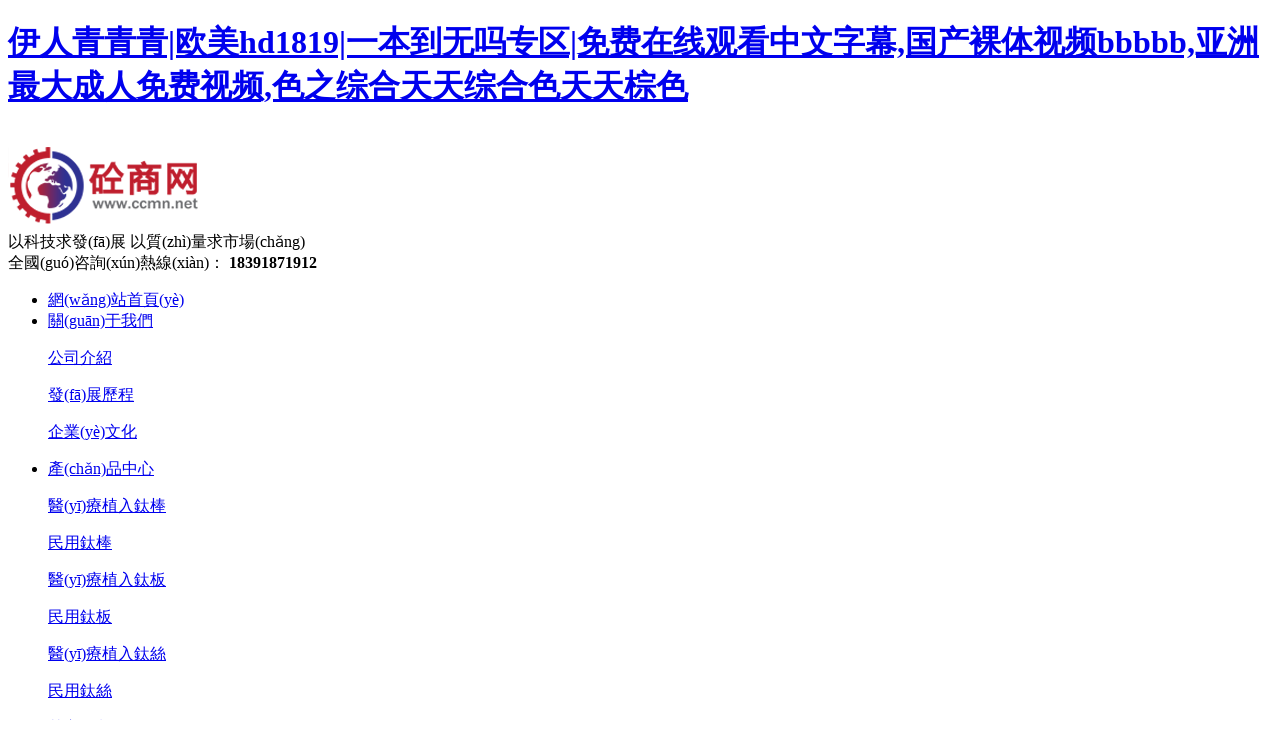

--- FILE ---
content_type: text/html
request_url: http://www.velezercise.com/
body_size: 11810
content:
<!DOCTYPE html>
<html lang="zh-CN">
  
  <head>
    <meta charset="UTF-8">
    <meta http-equiv="X-UA-Compatible" content="IE=Edge">
    <meta name="renderer" content="webkit|ie-comp|ie-stand" />
    <meta name="viewport" content="width=device-width, initial-scale=1.0, maximum-scale=1.0, user-scalable=0">
    <meta http-equiv="Cache-Control" content="no-transform" />
    <meta name="applicable-device" content="pc,wap">
    <meta name="MobileOptimized" content="width" />
    <meta name="HandheldFriendly" content="true" />
    <title>&#x4F0A;&#x4EBA;&#x9752;&#x9752;&#x9752;&#x7C;&#x6B27;&#x7F8E;&#x68;&#x64;&#x31;&#x38;&#x31;&#x39;&#x7C;&#x4E00;&#x672C;&#x5230;&#x65E0;&#x5417;&#x4E13;&#x533A;&#x7C;&#x514D;&#x8D39;&#x5728;&#x7EBF;&#x89C2;&#x770B;&#x4E2D;&#x6587;&#x5B57;&#x5E55;&#x2C;&#x56FD;&#x4EA7;&#x88F8;&#x4F53;&#x89C6;&#x9891;&#x62;&#x62;&#x62;&#x62;&#x62;&#x2C;&#x4E9A;&#x6D32;&#x6700;&#x5927;&#x6210;&#x4EBA;&#x514D;&#x8D39;&#x89C6;&#x9891;&#x2C;&#x8272;&#x4E4B;&#x7EFC;&#x5408;&#x5929;&#x5929;&#x7EFC;&#x5408;&#x8272;&#x5929;&#x5929;&#x68D5;&#x8272;</title>
    <meta name="keywords" content="&#x4F0A;&#x4EBA;&#x9752;&#x9752;&#x9752;&#x7C;&#x6B27;&#x7F8E;&#x68;&#x64;&#x31;&#x38;&#x31;&#x39;&#x7C;&#x4E00;&#x672C;&#x5230;&#x65E0;&#x5417;&#x4E13;&#x533A;&#x7C;&#x514D;&#x8D39;&#x5728;&#x7EBF;&#x89C2;&#x770B;&#x4E2D;&#x6587;&#x5B57;&#x5E55;&#x2C;&#x56FD;&#x4EA7;&#x88F8;&#x4F53;&#x89C6;&#x9891;&#x62;&#x62;&#x62;&#x62;&#x62;&#x2C;&#x4E9A;&#x6D32;&#x6700;&#x5927;&#x6210;&#x4EBA;&#x514D;&#x8D39;&#x89C6;&#x9891;&#x2C;&#x8272;&#x4E4B;&#x7EFC;&#x5408;&#x5929;&#x5929;&#x7EFC;&#x5408;&#x8272;&#x5929;&#x5929;&#x68D5;&#x8272;" />
    <meta name="description" content="&#x4F0A;&#x4EBA;&#x9752;&#x9752;&#x9752;&#x7C;&#x6B27;&#x7F8E;&#x68;&#x64;&#x31;&#x38;&#x31;&#x39;&#x7C;&#x4E00;&#x672C;&#x5230;&#x65E0;&#x5417;&#x4E13;&#x533A;&#x7C;&#x514D;&#x8D39;&#x5728;&#x7EBF;&#x89C2;&#x770B;&#x4E2D;&#x6587;&#x5B57;&#x5E55;&#x2C;&#x56FD;&#x4EA7;&#x88F8;&#x4F53;&#x89C6;&#x9891;&#x62;&#x62;&#x62;&#x62;&#x62;&#x2C;&#x4E9A;&#x6D32;&#x6700;&#x5927;&#x6210;&#x4EBA;&#x514D;&#x8D39;&#x89C6;&#x9891;&#x2C;&#x8272;&#x4E4B;&#x7EFC;&#x5408;&#x5929;&#x5929;&#x7EFC;&#x5408;&#x8272;&#x5929;&#x5929;&#x68D5;&#x8272;&#x2C;&#x6851;&#x53F6;&#x7535;&#x5F71;&#x5B8C;&#x6574;&#x7248;&#x672A;&#x5220;&#x51CF;&#x7248;&#x4E2D;&#x5B50;&#x7248;&#x4E0B;&#x8F7D;&#x2C;&#x9B3C;&#x57CE;&#x51F6;&#x68A6;&#x7535;&#x5F71;&#x9AD8;&#x6E05;&#x5B8C;&#x6574;&#x7248;&#x672A;&#x5220;&#x51CF;&#x0D;&#x2C;&#x39;&#x31;&#x7CBE;&#x54C1;&#x4E45;&#x4E45;&#x4E45;&#x4E45;&#x4E45;&#x7EFC;&#x5408;&#x4E94;&#x6708;&#x5929;&#x2C;&#x4E5D;&#x4E5D;&#x7231;&#x8FD9;&#x91CC;&#x53EA;&#x6709;&#x7CBE;&#x54C1;" />
    <meta name="author" content="order by http://www.velezercise.com">
    <link rel="stylesheet" href="/skin/default/css/animate.min.css">
    <link rel="stylesheet" href="/skin/default/css/swiper.min.css">
    <link rel="stylesheet" href="/skin/default/css/style.css">
    <script src="/skin/default/js/jquery.min.js"></script>
    <script src="/skin/default/js/wow.min.js"></script>
    <script src="/skin/default/js/swiper.min.js"></script>
    <script src="/skin/default/js/index.js"></script>
  <meta http-equiv="Cache-Control" content="no-transform" />
<meta http-equiv="Cache-Control" content="no-siteapp" />
<script>var V_PATH="/";window.onerror=function(){ return true; };</script>
</head>
  
  <body>
<h1><a href="http://www.velezercise.com/">&#x4F0A;&#x4EBA;&#x9752;&#x9752;&#x9752;&#x7C;&#x6B27;&#x7F8E;&#x68;&#x64;&#x31;&#x38;&#x31;&#x39;&#x7C;&#x4E00;&#x672C;&#x5230;&#x65E0;&#x5417;&#x4E13;&#x533A;&#x7C;&#x514D;&#x8D39;&#x5728;&#x7EBF;&#x89C2;&#x770B;&#x4E2D;&#x6587;&#x5B57;&#x5E55;&#x2C;&#x56FD;&#x4EA7;&#x88F8;&#x4F53;&#x89C6;&#x9891;&#x62;&#x62;&#x62;&#x62;&#x62;&#x2C;&#x4E9A;&#x6D32;&#x6700;&#x5927;&#x6210;&#x4EBA;&#x514D;&#x8D39;&#x89C6;&#x9891;&#x2C;&#x8272;&#x4E4B;&#x7EFC;&#x5408;&#x5929;&#x5929;&#x7EFC;&#x5408;&#x8272;&#x5929;&#x5929;&#x68D5;&#x8272;</a></h1><div id="rjll9" class="pl_css_ganrao" style="display: none;"><pre id="rjll9"></pre><table id="rjll9"><rt id="rjll9"><pre id="rjll9"><tr id="rjll9"></tr></pre></rt></table><label id="rjll9"></label><delect id="rjll9"></delect><acronym id="rjll9"><tbody id="rjll9"></tbody></acronym><progress id="rjll9"></progress><th id="rjll9"></th><strong id="rjll9"></strong><b id="rjll9"><abbr id="rjll9"><tr id="rjll9"><thead id="rjll9"></thead></tr></abbr></b><thead id="rjll9"></thead><label id="rjll9"><nav id="rjll9"><label id="rjll9"></label></nav></label><ul id="rjll9"><optgroup id="rjll9"></optgroup></ul><dd id="rjll9"><tt id="rjll9"><source id="rjll9"><u id="rjll9"></u></source></tt></dd><tfoot id="rjll9"></tfoot><table id="rjll9"><fieldset id="rjll9"></fieldset></table><form id="rjll9"><menu id="rjll9"></menu></form><tr id="rjll9"><kbd id="rjll9"></kbd></tr><pre id="rjll9"></pre><thead id="rjll9"></thead><output id="rjll9"></output><strong id="rjll9"><em id="rjll9"><delect id="rjll9"><dfn id="rjll9"></dfn></delect></em></strong><sub id="rjll9"><video id="rjll9"></video></sub><tbody id="rjll9"><rt id="rjll9"></rt></tbody><mark id="rjll9"></mark><var id="rjll9"><nav id="rjll9"><noscript id="rjll9"></noscript></nav></var><menuitem id="rjll9"><pre id="rjll9"><center id="rjll9"></center></pre></menuitem><center id="rjll9"><pre id="rjll9"></pre></center><thead id="rjll9"><blockquote id="rjll9"><pre id="rjll9"><span id="rjll9"></span></pre></blockquote></thead><thead id="rjll9"><div id="rjll9"><tbody id="rjll9"></tbody></div></thead><u id="rjll9"><output id="rjll9"></output></u><ruby id="rjll9"><pre id="rjll9"></pre></ruby><kbd id="rjll9"><nav id="rjll9"><font id="rjll9"><style id="rjll9"></style></font></nav></kbd><acronym id="rjll9"></acronym><fieldset id="rjll9"><object id="rjll9"><bdo id="rjll9"></bdo></object></fieldset><acronym id="rjll9"></acronym><big id="rjll9"><small id="rjll9"></small></big><tr id="rjll9"></tr><legend id="rjll9"><noscript id="rjll9"><big id="rjll9"><del id="rjll9"></del></big></noscript></legend><mark id="rjll9"><cite id="rjll9"><output id="rjll9"><noscript id="rjll9"></noscript></output></cite></mark><style id="rjll9"><del id="rjll9"><strike id="rjll9"><sub id="rjll9"></sub></strike></del></style><input id="rjll9"><noscript id="rjll9"><s id="rjll9"><small id="rjll9"></small></s></noscript></input><style id="rjll9"><form id="rjll9"><strike id="rjll9"></strike></form></style><style id="rjll9"></style><b id="rjll9"><dfn id="rjll9"><form id="rjll9"></form></dfn></b><label id="rjll9"><track id="rjll9"><abbr id="rjll9"><ul id="rjll9"></ul></abbr></track></label><tbody id="rjll9"></tbody><table id="rjll9"></table><menuitem id="rjll9"></menuitem><b id="rjll9"><abbr id="rjll9"><address id="rjll9"></address></abbr></b><pre id="rjll9"></pre></div>
   <!--頭部開(kāi)始-->
       <div   id="o3uz4gast7"   class="header">
      <div   id="o3uz4gast7"   class="container clearfix wow fadeInDown">
        <a href="javascript:;" class="menu-btn">
          <span></span>
        </a>
        <div   id="o3uz4gast7"   class="logo img-center wow rubberBand">
          <a href="http://www.velezercise.com" title="寶雞好得鈦業(yè)股份有限公司">
            <img src="/skin/default/images/logo.png" alt="寶雞好得鈦業(yè)股份有限公司"></a>
        </div>
        <div   id="o3uz4gast7"   class="text">以科技求發(fā)展 以質(zhì)量求市場(chǎng)</div>
        <div   id="o3uz4gast7"   class="tel">全國(guó)咨詢(xún)熱線(xiàn)：
          <strong>18391871912</strong></div>
      </div>
      <div   id="o3uz4gast7"   class="nav">
        <div   id="o3uz4gast7"   class="container">
          <ul>
<li id="o3uz4gast7"    class=""><a href="/">網(wǎng)站首頁(yè)</a></li>
<li id="o3uz4gast7"    class="dropdown "><i class="arr"></i><a href="/about/gongsijieshao/">關(guān)于我們</a><div   id="o3uz4gast7"   class="dropdown-box"><p ><a href="/about/gongsijieshao/">公司介紹</a></p><p ><a href="/about/fazhanlicheng/">發(fā)展歷程</a></p><p ><a href="/about/qiyewenhua/">企業(yè)文化</a></p></div></li><li id="o3uz4gast7"    class="dropdown "><i class="arr"></i><a href="/products/">產(chǎn)品中心</a><div   id="o3uz4gast7"   class="dropdown-box"><p ><a href="/products/p1/">醫(yī)療植入鈦棒</a></p><p ><a href="/products/my/">民用鈦棒</a></p><p ><a href="/products/p2/">醫(yī)療植入鈦板</a></p><p ><a href="/products/mytb/">民用鈦板</a></p><p ><a href="/products/p3/">醫(yī)療植入鈦絲</a></p><p ><a href="/products/myts/">民用鈦絲</a></p><p ><a href="/products/p4/">其它鈦制品</a></p></div></li><li id="o3uz4gast7"    class="dropdown "><i class="arr"></i><a href="/news/s1/">新聞資訊</a><div   id="o3uz4gast7"   class="dropdown-box"><p ><a href="/news/s1/">公司動(dòng)態(tài)</a></p><p ><a href="/news/s2/">行業(yè)新聞</a></p></div></li><li id="o3uz4gast7"    class="dropdown "><i class="arr"></i><a href="/case/">設(shè)備展示</a><div   id="o3uz4gast7"   class="dropdown-box"><p ><a href="/case/a1/">生產(chǎn)設(shè)備</a></p><p ><a href="/case/a2/">檢測(cè)設(shè)備</a></p></div></li><li id="o3uz4gast7"    class="dropdown "><i class="arr"></i><a href="/patent/">企業(yè)資質(zhì)</a></li><li id="o3uz4gast7"    class="dropdown "><i class="arr"></i><a href="/contact/">聯(lián)系我們</a><div   id="o3uz4gast7"   class="dropdown-box"><p ><a href="/contact/jop/">人才招聘</a></p><p ><a href="/contact/message/">在線(xiàn)留言</a></p></div></li><li id="o3uz4gast7"    class="dropdown "><i class="arr"></i><a >ENGLISH</a><div   id="o3uz4gast7"   class="dropdown-box"></div></li>          </ul>
        </div>
      </div>
    </div>
   <!--頭部結(jié)束-->
    <div   id="o3uz4gast7"   class="swiper-container banner">
      <div   id="o3uz4gast7"   class="swiper-wrapper">
        <div   id="o3uz4gast7"   class="swiper-slide">
          <a style="background-image: url(/skin/default/images/img/banner4.jpg); display:block; height:560px" href=""></a>
        </div>
        <div   id="o3uz4gast7"   class="swiper-slide">
          <a style="background-image: url(/skin/default/images/img/banner3.jpg); display:block; height:560px" href=""></a>
        </div>
        <div   id="o3uz4gast7"   class="swiper-slide">
          <a style="background-image: url(/skin/default/images/img/banner1.jpg); display:block; height:560px" href=""></a>
        </div>
        <div   id="o3uz4gast7"   class="swiper-slide">
          <a style="background-image: url(/skin/default/images/img/banner2.jpg); display:block; height:560px" href=""></a>
        </div>
      </div>
      <div   id="o3uz4gast7"   class="swiper-pagination swiper-pagination-white"></div>
    </div>
    <div   id="o3uz4gast7"   class="section">
      <div   id="o3uz4gast7"   class="container">
        <div   id="o3uz4gast7"   class="section-title wow fadeInUp">
          <small>PRODUCT CENTER</small>
          <strong>產(chǎn)品中心</strong></div>
        <div   id="o3uz4gast7"   class="in-prd-menu in-prd-menu-1 wow fadeInUp clearfix">
          <div   id="o3uz4gast7"   class="hform">
            <form action="/e/search/index.php" method="post" name="searchform" id="searchform" >
			  <input type="hidden" name="show" value="title,newstext" />
		      <input type="hidden" name="tempid" value="1"> 
              <input type="text" name="keyboard" id="keyboard" value="" placeholder="請(qǐng)輸入關(guān)鍵字...">
              <button type="submit"></button>
            </form>
          </div>
          <ul>
		                <li id="o3uz4gast7"    class=""><a href="javascript:;">醫(yī)療植入鈦棒</a></li>
                        <li id="o3uz4gast7"    class=""><a href="javascript:;">民用鈦棒</a></li>
                        <li id="o3uz4gast7"    class=""><a href="javascript:;">醫(yī)療植入鈦板</a></li>
                        <li id="o3uz4gast7"    class=""><a href="javascript:;">民用鈦板</a></li>
                        <li id="o3uz4gast7"    class=""><a href="javascript:;">醫(yī)療植入鈦絲</a></li>
                        <li id="o3uz4gast7"    class=""><a href="javascript:;">民用鈦絲</a></li>
                        <li id="o3uz4gast7"    class=""><a href="javascript:;">其它鈦制品</a></li>
                      </ul>
        </div>
        <div   id="o3uz4gast7"   class="in-prd-con in-prd-con-1 swiper-container">
          <div   id="o3uz4gast7"   class="swiper-wrapper">
            <div   id="o3uz4gast7"   class="swiper-slide">
              <ul class="list-1 clearfix">
			                    <li>
                  <a href="/products/p1/149.html" title="醫(yī)用鈦棒">
                    <div   id="o3uz4gast7"   class="img-cover">
                      <span style="background-image: url(/d/file/p/2021/08-26/9524093037cc129d645e49f1cb926bbf.jpg);"></span>
                    </div>
                    <div   id="o3uz4gast7"   class="text">醫(yī)用鈦棒</div>
                    <div   id="o3uz4gast7"   class="more">MORE</div></a>
                </li>
				                <li>
                  <a href="/products/p1/167.html" title="TC4醫(yī)用鈦棒">
                    <div   id="o3uz4gast7"   class="img-cover">
                      <span style="background-image: url(/d/file/p/2021/08-27/3fd2a6c13df3280fe109288476a02ef8.jpg);"></span>
                    </div>
                    <div   id="o3uz4gast7"   class="text">TC4醫(yī)用鈦棒</div>
                    <div   id="o3uz4gast7"   class="more">MORE</div></a>
                </li>
				                <li>
                  <a href="/products/p1/154.html" title="脊椎螺釘植入鈦棒">
                    <div   id="o3uz4gast7"   class="img-cover">
                      <span style="background-image: url(/d/file/p/2021/08-27/118756fa7e37f9ef577857402775dda4.jpg);"></span>
                    </div>
                    <div   id="o3uz4gast7"   class="text">脊椎螺釘植入鈦棒</div>
                    <div   id="o3uz4gast7"   class="more">MORE</div></a>
                </li>
				                <li>
                  <a href="/products/p1/153.html" title="TC20醫(yī)用鈦棒">
                    <div   id="o3uz4gast7"   class="img-cover">
                      <span style="background-image: url(/d/file/p/2021/08-27/9b190cba98ebc629d37e2d5a756dad70.jpg);"></span>
                    </div>
                    <div   id="o3uz4gast7"   class="text">TC20醫(yī)用鈦棒</div>
                    <div   id="o3uz4gast7"   class="more">MORE</div></a>
                </li>
				                <li>
                  <a href="/products/p1/152.html" title="TC4醫(yī)用鈦棒">
                    <div   id="o3uz4gast7"   class="img-cover">
                      <span style="background-image: url(/d/file/p/2021/08-27/d39fe8820bbc91ff4bbbab10dfed1f65.jpg);"></span>
                    </div>
                    <div   id="o3uz4gast7"   class="text">TC4醫(yī)用鈦棒</div>
                    <div   id="o3uz4gast7"   class="more">MORE</div></a>
                </li>
				                <li>
                  <a href="/products/p1/142.html" title="關(guān)節(jié)植入鈦棒">
                    <div   id="o3uz4gast7"   class="img-cover">
                      <span style="background-image: url(/d/file/p/2021/07-21/3bbd8f73fbca6909b8fa99fe28e2cf2f.jpg);"></span>
                    </div>
                    <div   id="o3uz4gast7"   class="text">關(guān)節(jié)植入鈦棒</div>
                    <div   id="o3uz4gast7"   class="more">MORE</div></a>
                </li>
				              </ul>
            </div>
            <div   id="o3uz4gast7"   class="swiper-slide">
              <ul class="list-1 clearfix">
			                    <li>
                  <a href="/products/my/187.html" title="鈦棒">
                    <div   id="o3uz4gast7"   class="img-cover">
                      <span style="background-image: url(/d/file/p/2021/08-27/487a31f5b0334cef18c422723a9a1750.jpg);"></span>
                    </div>
                    <div   id="o3uz4gast7"   class="text">鈦棒</div>
                    <div   id="o3uz4gast7"   class="more">MORE</div></a>
                </li>
				                <li>
                  <a href="/products/my/186.html" title="鈦合金棒">
                    <div   id="o3uz4gast7"   class="img-cover">
                      <span style="background-image: url(/d/file/p/2021/08-27/dbcd85779aa8e60570e6dc2db4a63061.jpg);"></span>
                    </div>
                    <div   id="o3uz4gast7"   class="text">鈦合金棒</div>
                    <div   id="o3uz4gast7"   class="more">MORE</div></a>
                </li>
				                <li>
                  <a href="/products/my/148.html" title="GR2鈦棒">
                    <div   id="o3uz4gast7"   class="img-cover">
                      <span style="background-image: url(/d/file/p/2021/08-26/c8f8c230cc7a2eee1cde5546b4b0675b.jpg);"></span>
                    </div>
                    <div   id="o3uz4gast7"   class="text">GR2鈦棒</div>
                    <div   id="o3uz4gast7"   class="more">MORE</div></a>
                </li>
				                <li>
                  <a href="/products/my/147.html" title="TC4鈦棒">
                    <div   id="o3uz4gast7"   class="img-cover">
                      <span style="background-image: url(/d/file/p/2021/08-26/21070db649f156e7749240af392e36e8.jpg);"></span>
                    </div>
                    <div   id="o3uz4gast7"   class="text">TC4鈦棒</div>
                    <div   id="o3uz4gast7"   class="more">MORE</div></a>
                </li>
				                <li>
                  <a href="/products/my/146.html" title="TA2鈦棒">
                    <div   id="o3uz4gast7"   class="img-cover">
                      <span style="background-image: url(/d/file/p/2021/08-26/d504d9af134628c1a06484420d7a98fd.jpg);"></span>
                    </div>
                    <div   id="o3uz4gast7"   class="text">TA2鈦棒</div>
                    <div   id="o3uz4gast7"   class="more">MORE</div></a>
                </li>
				                <li>
                  <a href="/products/my/157.html" title="Gr5鈦合金棒―Φ27mm">
                    <div   id="o3uz4gast7"   class="img-cover">
                      <span style="background-image: url(/d/file/p/2021/08-27/6e2adf7687e273fe4d8598a16c439381.jpg);"></span>
                    </div>
                    <div   id="o3uz4gast7"   class="text">Gr5鈦合金棒―Φ27mm</div>
                    <div   id="o3uz4gast7"   class="more">MORE</div></a>
                </li>
				              </ul>
            </div>
            <div   id="o3uz4gast7"   class="swiper-slide">
              <ul class="list-1 clearfix">
			                    <li>
                  <a href="/products/p2/177.html" title="TA2G醫(yī)用鈦板">
                    <div   id="o3uz4gast7"   class="img-cover">
                      <span style="background-image: url(/d/file/p/2021/08-27/03c68add58e405453babcad6d907c7ef.jpg);"></span>
                    </div>
                    <div   id="o3uz4gast7"   class="text">TA2G醫(yī)用鈦板</div>
                    <div   id="o3uz4gast7"   class="more">MORE</div></a>
                </li>
				                <li>
                  <a href="/products/p2/176.html" title="TC4醫(yī)用鈦板">
                    <div   id="o3uz4gast7"   class="img-cover">
                      <span style="background-image: url(/d/file/p/2021/08-27/9023ba1bf1ddbf65150444da6a07db2e.jpg);"></span>
                    </div>
                    <div   id="o3uz4gast7"   class="text">TC4醫(yī)用鈦板</div>
                    <div   id="o3uz4gast7"   class="more">MORE</div></a>
                </li>
				                <li>
                  <a href="/products/p2/175.html" title="純鈦醫(yī)用鈦板">
                    <div   id="o3uz4gast7"   class="img-cover">
                      <span style="background-image: url(/d/file/p/2021/08-27/a3d809fcb5f99df51acd53deac2270b1.jpg);"></span>
                    </div>
                    <div   id="o3uz4gast7"   class="text">純鈦醫(yī)用鈦板</div>
                    <div   id="o3uz4gast7"   class="more">MORE</div></a>
                </li>
				                <li>
                  <a href="/products/p2/138.html" title="醫(yī)用鈦箔">
                    <div   id="o3uz4gast7"   class="img-cover">
                      <span style="background-image: url(/d/file/p/2021/07-16/e4c4dc7fd170c3ab705a93b31928f462.jpg);"></span>
                    </div>
                    <div   id="o3uz4gast7"   class="text">醫(yī)用鈦箔</div>
                    <div   id="o3uz4gast7"   class="more">MORE</div></a>
                </li>
				                <li>
                  <a href="/products/p2/132.html" title="TA1G醫(yī)用純鈦板">
                    <div   id="o3uz4gast7"   class="img-cover">
                      <span style="background-image: url(/d/file/p/2021/07-06/548d20db6fce1c8ea849bea933a75ea4.jpg);"></span>
                    </div>
                    <div   id="o3uz4gast7"   class="text">TA1G醫(yī)用純鈦板</div>
                    <div   id="o3uz4gast7"   class="more">MORE</div></a>
                </li>
				                <li>
                  <a href="/products/p2/131.html" title="TA3G植入接骨板">
                    <div   id="o3uz4gast7"   class="img-cover">
                      <span style="background-image: url(/d/file/p/2021/07-06/2527a1f51d7fb58a6a4f9c24d139d8cb.jpg);"></span>
                    </div>
                    <div   id="o3uz4gast7"   class="text">TA3G植入接骨板</div>
                    <div   id="o3uz4gast7"   class="more">MORE</div></a>
                </li>
				              </ul>
            </div>
            <div   id="o3uz4gast7"   class="swiper-slide">
              <ul class="list-1 clearfix">
			                    <li>
                  <a href="/products/mytb/162.html" title="鈦合金板">
                    <div   id="o3uz4gast7"   class="img-cover">
                      <span style="background-image: url(/d/file/p/2021/08-27/c3ccb022bc202483e205c5c026204532.jpg);"></span>
                    </div>
                    <div   id="o3uz4gast7"   class="text">鈦合金板</div>
                    <div   id="o3uz4gast7"   class="more">MORE</div></a>
                </li>
				                <li>
                  <a href="/products/mytb/161.html" title="GR2鈦板">
                    <div   id="o3uz4gast7"   class="img-cover">
                      <span style="background-image: url(/d/file/p/2021/08-27/fffb3a2cb05c6bf6b30a29a68b7c1617.jpg);"></span>
                    </div>
                    <div   id="o3uz4gast7"   class="text">GR2鈦板</div>
                    <div   id="o3uz4gast7"   class="more">MORE</div></a>
                </li>
				                <li>
                  <a href="/products/mytb/160.html" title="鈦合金板">
                    <div   id="o3uz4gast7"   class="img-cover">
                      <span style="background-image: url(/d/file/p/2021/08-27/e6a9becbc2f96049a0f328053e4f994d.jpg);"></span>
                    </div>
                    <div   id="o3uz4gast7"   class="text">鈦合金板</div>
                    <div   id="o3uz4gast7"   class="more">MORE</div></a>
                </li>
				                <li>
                  <a href="/products/mytb/159.html" title="TC4鈦合金板δ 2.0mm×L">
                    <div   id="o3uz4gast7"   class="img-cover">
                      <span style="background-image: url(/d/file/p/2021/08-27/8d663f5b7c8996ec069b7f3a6ee94be7.jpg);"></span>
                    </div>
                    <div   id="o3uz4gast7"   class="text">TC4鈦合金板δ 2.0mm×L</div>
                    <div   id="o3uz4gast7"   class="more">MORE</div></a>
                </li>
				                <li>
                  <a href="/products/mytb/158.html" title="鈦合金板">
                    <div   id="o3uz4gast7"   class="img-cover">
                      <span style="background-image: url(/d/file/p/2021/08-27/5acfeb6d419f668402430a452b30a952.jpg);"></span>
                    </div>
                    <div   id="o3uz4gast7"   class="text">鈦合金板</div>
                    <div   id="o3uz4gast7"   class="more">MORE</div></a>
                </li>
				                <li>
                  <a href="/products/mytb/59.html" title="工業(yè)鈦板">
                    <div   id="o3uz4gast7"   class="img-cover">
                      <span style="background-image: url(/d/file/p/2021/06-07/d1713a2311ff2146801c336efba7d765.jpg);"></span>
                    </div>
                    <div   id="o3uz4gast7"   class="text">工業(yè)鈦板</div>
                    <div   id="o3uz4gast7"   class="more">MORE</div></a>
                </li>
				              </ul>
            </div>
            <div   id="o3uz4gast7"   class="swiper-slide">
              <ul class="list-1 clearfix">
			                    <li>
                  <a href="/products/p3/182.html" title="醫(yī)用植入鈦絲">
                    <div   id="o3uz4gast7"   class="img-cover">
                      <span style="background-image: url(/d/file/p/2021/08-27/d8bc3f617cc053010e21ab80d894e173.jpg);"></span>
                    </div>
                    <div   id="o3uz4gast7"   class="text">醫(yī)用植入鈦絲</div>
                    <div   id="o3uz4gast7"   class="more">MORE</div></a>
                </li>
				                <li>
                  <a href="/products/p3/181.html" title="醫(yī)用鈦絲">
                    <div   id="o3uz4gast7"   class="img-cover">
                      <span style="background-image: url(/d/file/p/2021/08-27/670766e29a4a7ec15cd53016cacc1317.jpg);"></span>
                    </div>
                    <div   id="o3uz4gast7"   class="text">醫(yī)用鈦絲</div>
                    <div   id="o3uz4gast7"   class="more">MORE</div></a>
                </li>
				                <li>
                  <a href="/products/p3/137.html" title="醫(yī)用植入鈦絲">
                    <div   id="o3uz4gast7"   class="img-cover">
                      <span style="background-image: url(/d/file/p/2021/07-16/bc276737ebf1516cad2cc90b74129a20.jpg);"></span>
                    </div>
                    <div   id="o3uz4gast7"   class="text">醫(yī)用植入鈦絲</div>
                    <div   id="o3uz4gast7"   class="more">MORE</div></a>
                </li>
				              </ul>
            </div>
            <div   id="o3uz4gast7"   class="swiper-slide">
              <ul class="list-1 clearfix">
			                    <li>
                  <a href="/products/myts/192.html" title="純鈦絲">
                    <div   id="o3uz4gast7"   class="img-cover">
                      <span style="background-image: url(/d/file/p/2021/08-28/636fcb76dfd9ea8ad9a2eb964bc69854.jpg);"></span>
                    </div>
                    <div   id="o3uz4gast7"   class="text">純鈦絲</div>
                    <div   id="o3uz4gast7"   class="more">MORE</div></a>
                </li>
				                <li>
                  <a href="/products/myts/191.html" title="鈦合金絲">
                    <div   id="o3uz4gast7"   class="img-cover">
                      <span style="background-image: url(/d/file/p/2021/08-28/cbf145ea3ab03a61bf375f19c01196b0.jpg);"></span>
                    </div>
                    <div   id="o3uz4gast7"   class="text">鈦合金絲</div>
                    <div   id="o3uz4gast7"   class="more">MORE</div></a>
                </li>
				                <li>
                  <a href="/products/myts/190.html" title="GR1鈦絲">
                    <div   id="o3uz4gast7"   class="img-cover">
                      <span style="background-image: url(/d/file/p/2021/08-28/40d61fbb14fac32636b10e7c08ff6b7d.jpg);"></span>
                    </div>
                    <div   id="o3uz4gast7"   class="text">GR1鈦絲</div>
                    <div   id="o3uz4gast7"   class="more">MORE</div></a>
                </li>
				                <li>
                  <a href="/products/myts/189.html" title="TC4鈦合金絲">
                    <div   id="o3uz4gast7"   class="img-cover">
                      <span style="background-image: url(/d/file/p/2021/08-28/4b82f03a6e4b7c4ab1a4fc864a43bd5d.jpg);"></span>
                    </div>
                    <div   id="o3uz4gast7"   class="text">TC4鈦合金絲</div>
                    <div   id="o3uz4gast7"   class="more">MORE</div></a>
                </li>
				                <li>
                  <a href="/products/myts/188.html" title="GR2鈦絲">
                    <div   id="o3uz4gast7"   class="img-cover">
                      <span style="background-image: url(/d/file/p/2021/08-28/8f0a023daffba70fb119608bb7922120.jpg);"></span>
                    </div>
                    <div   id="o3uz4gast7"   class="text">GR2鈦絲</div>
                    <div   id="o3uz4gast7"   class="more">MORE</div></a>
                </li>
				                <li>
                  <a href="/products/myts/58.html" title="純鈦絲 Φ3.0mm">
                    <div   id="o3uz4gast7"   class="img-cover">
                      <span style="background-image: url(/d/file/p/2021/06-07/9d7b6e3ebcf595ea533e8d3b9338a638.jpg);"></span>
                    </div>
                    <div   id="o3uz4gast7"   class="text">純鈦絲 Φ3.0mm</div>
                    <div   id="o3uz4gast7"   class="more">MORE</div></a>
                </li>
				              </ul>
            </div>
            <div   id="o3uz4gast7"   class="swiper-slide">
              <ul class="list-1 clearfix">
			                    <li>
                  <a href="/products/p4/60.html" title="鋯帶">
                    <div   id="o3uz4gast7"   class="img-cover">
                      <span style="background-image: url(/d/file/p/2021/06-07/f77564e23466007f2b0b84408ec342ce.jpg);"></span>
                    </div>
                    <div   id="o3uz4gast7"   class="text">鋯帶</div>
                    <div   id="o3uz4gast7"   class="more">MORE</div></a>
                </li>
				                <li>
                  <a href="/products/p4/62.html" title="鋯管">
                    <div   id="o3uz4gast7"   class="img-cover">
                      <span style="background-image: url(/d/file/p/2021/06-07/4789539e13e9e928b550167cea6484ae.jpg);"></span>
                    </div>
                    <div   id="o3uz4gast7"   class="text">鋯管</div>
                    <div   id="o3uz4gast7"   class="more">MORE</div></a>
                </li>
				                <li>
                  <a href="/products/p4/64.html" title="鋯絲">
                    <div   id="o3uz4gast7"   class="img-cover">
                      <span style="background-image: url(/d/file/p/2021/06-07/2d125b5cb7da33cbbb304229f08d5881.jpg);"></span>
                    </div>
                    <div   id="o3uz4gast7"   class="text">鋯絲</div>
                    <div   id="o3uz4gast7"   class="more">MORE</div></a>
                </li>
				                <li>
                  <a href="/products/p4/65.html" title="鋯棒">
                    <div   id="o3uz4gast7"   class="img-cover">
                      <span style="background-image: url(/d/file/p/2021/06-07/1425a74f0fec0d54b8c2ec4d8c190391.jpg);"></span>
                    </div>
                    <div   id="o3uz4gast7"   class="text">鋯棒</div>
                    <div   id="o3uz4gast7"   class="more">MORE</div></a>
                </li>
				                <li>
                  <a href="/products/p4/67.html" title="鋯板">
                    <div   id="o3uz4gast7"   class="img-cover">
                      <span style="background-image: url(/d/file/p/2021/06-07/e73c1f598390460d0a4e4129a60bd345.jpg);"></span>
                    </div>
                    <div   id="o3uz4gast7"   class="text">鋯板</div>
                    <div   id="o3uz4gast7"   class="more">MORE</div></a>
                </li>
				                <li>
                  <a href="/products/p4/69.html" title="鎢坩堝">
                    <div   id="o3uz4gast7"   class="img-cover">
                      <span style="background-image: url(/d/file/p/2021/06-07/f35cdc0e999fd639114aae1b90cd4219.jpg);"></span>
                    </div>
                    <div   id="o3uz4gast7"   class="text">鎢坩堝</div>
                    <div   id="o3uz4gast7"   class="more">MORE</div></a>
                </li>
				              </ul>
            </div>
          </div>
        </div>
      </div>
    </div>
    <div   id="o3uz4gast7"   class="section bg1">
      <div   id="o3uz4gast7"   class="container">
        <div   id="o3uz4gast7"   class="section-title wow fadeInUp">
          <small>ADVANTAGE</small>
          <strong>我們的優(yōu)勢(shì)</strong></div>
        <ul class="in-adv wow fadeInUp clearfix">
          <li>
            <a href="javascript:;">
              <div   id="o3uz4gast7"   class="img-center">
                <img src="/skin/default/images/902_ys_img1.png" alt=""></div>
              <div   id="o3uz4gast7"   class="text">
                <h4>專(zhuān)利證書(shū)</h4>
                <p>15年行業(yè)經(jīng)驗(yàn)
                  <br>多項(xiàng)專(zhuān)利證書(shū)</p></div>
            </a>
          </li>
          <li>
            <a href="javascript:;">
              <div   id="o3uz4gast7"   class="img-center">
                <img src="/skin/default/images/902_ys_img2.png" alt=""></div>
              <div   id="o3uz4gast7"   class="text">
                <h4>鈦材加工案例</h4>
                <p>鈦棒，鈦棒，各種鈦材料
                  <br />行業(yè)TOP級(jí)成功案例</p></div>
            </a>
          </li>
          <li>
            <a href="javascript:;">
              <div   id="o3uz4gast7"   class="img-center">
                <img src="/skin/default/images/902_ys_img3.png" alt=""></div>
              <div   id="o3uz4gast7"   class="text">
                <h4>服務(wù)過(guò)硬</h4>
                <p>生產(chǎn)，加工，深加工
                  <br />施工安裝，售后一體化</p></div>
            </a>
          </li>
        </ul>
      </div>
    </div>
    <div   id="o3uz4gast7"   class="section" style="background-color: #f0f0f0;">
      <div   id="o3uz4gast7"   class="container">
        <div   id="o3uz4gast7"   class="section-title wow fadeInUp">
          <small>DEVICE DISPLAY</small>
          <strong>設(shè)備展示</strong></div>
        <div   id="o3uz4gast7"   class="section-title-more clearfix">
          <a href="/case/" class="more-big">
            <span>
              <i>→</i>查看更多</span>
          </a>
        </div>
        <ul class="list-2 clearfix">
		          <li>
            <a href="/case/a2/144.html" title="零級(jí)直線(xiàn)度檢測(cè)平臺(tái)">
              <div   id="o3uz4gast7"   class="img-cover">
                <span style="background-image: url(/d/file/p/2021/07-26/181e2afc0e867def5e9b28f42f679745.jpg);"></span>
                <div   id="o3uz4gast7"   class="more">
                  <i>more</i>
                </div>
              </div>
              <div   id="o3uz4gast7"   class="text">零級(jí)直線(xiàn)度檢測(cè)平臺(tái)</div></a>
          </li>
		          <li>
            <a href="/case/a1/143.html" title="自動(dòng)拋光機(jī)">
              <div   id="o3uz4gast7"   class="img-cover">
                <span style="background-image: url(/d/file/p/2021/07-26/6587ffda58e5e0a879815cc0d309e780.jpg);"></span>
                <div   id="o3uz4gast7"   class="more">
                  <i>more</i>
                </div>
              </div>
              <div   id="o3uz4gast7"   class="text">自動(dòng)拋光機(jī)</div></a>
          </li>
		          <li>
            <a href="/case/a1/141.html" title="真空退火爐">
              <div   id="o3uz4gast7"   class="img-cover">
                <span style="background-image: url(/d/file/p/2021/07-20/304faa7cbbee9729107c81060062fd79.jpg);"></span>
                <div   id="o3uz4gast7"   class="more">
                  <i>more</i>
                </div>
              </div>
              <div   id="o3uz4gast7"   class="text">真空退火爐</div></a>
          </li>
		          <li>
            <a href="/case/a2/135.html" title="金相分析顯微鏡">
              <div   id="o3uz4gast7"   class="img-cover">
                <span style="background-image: url(/d/file/p/2021/07-13/48eab22c45ae6a63f43d2cb6ec85f573.jpg);"></span>
                <div   id="o3uz4gast7"   class="more">
                  <i>more</i>
                </div>
              </div>
              <div   id="o3uz4gast7"   class="text">金相分析顯微鏡</div></a>
          </li>
		          <li>
            <a href="/case/a2/134.html" title="金相研磨機(jī)">
              <div   id="o3uz4gast7"   class="img-cover">
                <span style="background-image: url(/d/file/p/2021/07-13/0e15c946b06089ebc320c7d93372e451.jpg);"></span>
                <div   id="o3uz4gast7"   class="more">
                  <i>more</i>
                </div>
              </div>
              <div   id="o3uz4gast7"   class="text">金相研磨機(jī)</div></a>
          </li>
		          <li>
            <a href="/case/a2/133.html" title="紅外線(xiàn)測(cè)徑及渦流檢測(cè)">
              <div   id="o3uz4gast7"   class="img-cover">
                <span style="background-image: url(/d/file/p/2021/07-13/6f61bb78159ce27c62faf7603babc891.jpg);"></span>
                <div   id="o3uz4gast7"   class="more">
                  <i>more</i>
                </div>
              </div>
              <div   id="o3uz4gast7"   class="text">紅外線(xiàn)測(cè)徑及渦流檢測(cè)</div></a>
          </li>
		        </ul>
      </div>
    </div>
    <div   id="o3uz4gast7"   class="section">
      <div   id="o3uz4gast7"   class="container">
        <div   id="o3uz4gast7"   class="section-title wow fadeInUp">
          <small>ABOUT US</small>
          <strong>關(guān)于我們</strong></div>
        <dl class="in-about clearfix">
          <dt class="img-center wow fadeInLeft">
            <img src="/skin/default/images/aboutus.jpg" alt=""></dt>
          <dd class="wow fadeInRight">
            <h4>寶雞好得鈦業(yè)股份有限公司</h4>
            <p>寶雞好得鈦業(yè)股份有限公司成立于2008年6月份，位于聞名國(guó)內(nèi)外的“中國(guó)鈦城”寶雞，是經(jīng)寶雞市工商局、商務(wù)局批準(zhǔn)的專(zhuān)業(yè)從事鈦材加工、制造、銷(xiāo)售，且具有獨(dú)立進(jìn)出口權(quán)的公司。公司歷經(jīng)五年建設(shè)，我們始終致力于產(chǎn)品的質(zhì)量控制，注重技術(shù)的研發(fā)與革新，強(qiáng)化服務(wù)理念，一步一個(gè)腳印，逐步的完善發(fā)展，取得了客戶(hù)的認(rèn)可，并與國(guó)內(nèi)外多家客戶(hù)建立了長(zhǎng)期的友好合作關(guān)系。</p>
            <a href="/about/" class="more-big">
              <span>
                <i>→</i>查看更多</span>
            </a>
          </dd>
        </dl>
      </div>
    </div>
    <div   id="o3uz4gast7"   class="section" style="background-color: #f0f0f0;">
      <div   id="o3uz4gast7"   class="container">
        <div   id="o3uz4gast7"   class="section-title wow fadeInUp">
          <small>NEWS AND INFORMATION</small>
          <strong>新聞資訊</strong></div>
        <div   id="o3uz4gast7"   class="in-prd-menu in-prd-menu-2 wow fadeInUp clearfix">
          <ul>
            <li id="o3uz4gast7"    class="active">
              <a href="javascript:;">公司動(dòng)態(tài)</a></li>
            <li>
              <a href="javascript:;">行業(yè)新聞</a></li>
          </ul>
        </div>
        <div   id="o3uz4gast7"   class="in-prd-con in-prd-con-2 swiper-container">
          <div   id="o3uz4gast7"   class="swiper-wrapper">
            <div   id="o3uz4gast7"   class="swiper-slide">
              <ul class="list-3 clearfix">
			                    <li id="o3uz4gast7"    class="wow fadeInUp">
                  <a href="/news/s1/332.html" title="鑄鍛銑新工藝突破金屬3D打印前沿技術(shù)">
                    <div   id="o3uz4gast7"   class="date">
                      <small>2016-12</small>
                      <strong>17</strong></div>
                    <div   id="o3uz4gast7"   class="text">
                      <h4>鑄鍛銑新工藝突破金屬3D打印前沿技術(shù)</h4>
                      <p>									      11月下旬，陜西省寶雞市鈦及鈦合金產(chǎn)業(yè)工作組，組織了寶雞鈦業(yè)協(xié)會(huì)部分骨干企業(yè)，對(duì)鈦在國(guó)內(nèi)生活等應(yīng)用領(lǐng)域的推廣使用進(jìn)行了調(diào)研。該調(diào)研組一行到訪(fǎng)了國(guó)家3D打印技術(shù)重點(diǎn)科研院校：武漢華中科技大學(xué)“創(chuàng)形創(chuàng)</p>
                    </div>
                  </a>
                </li>
				                <li id="o3uz4gast7"    class="wow fadeInUp">
                  <a href="/news/s1/333.html" title="攀鋼鈦產(chǎn)品網(wǎng)上交易平臺(tái)正式啟動(dòng)">
                    <div   id="o3uz4gast7"   class="date">
                      <small>2016-12</small>
                      <strong>16</strong></div>
                    <div   id="o3uz4gast7"   class="text">
                      <h4>攀鋼鈦產(chǎn)品網(wǎng)上交易平臺(tái)正式啟動(dòng)</h4>
                      <p>									      近日，由攀鋼集團(tuán)鈦業(yè)有限責(zé)任公司（簡(jiǎn)稱(chēng)攀鋼鈦業(yè)公司）舉辦的重慶鈦業(yè)新工廠(chǎng)投產(chǎn)慶典、攀鋼鈦產(chǎn)品積微鈦網(wǎng)上線(xiàn)交易啟動(dòng)儀式、攀鋼鈦業(yè)2016年全球鈦白粉經(jīng)銷(xiāo)商大會(huì)及攀鋼鈦白產(chǎn)品應(yīng)用研究中心入駐重慶自貿(mào)</p>
                    </div>
                  </a>
                </li>
				                <li id="o3uz4gast7"    class="wow fadeInUp">
                  <a href="/news/s1/334.html" title="西北首例3D打印多孔型鈦金屬骨植入手術(shù)在紅會(huì)醫(yī)院成功完成">
                    <div   id="o3uz4gast7"   class="date">
                      <small>2016-12</small>
                      <strong>12</strong></div>
                    <div   id="o3uz4gast7"   class="text">
                      <h4>西北首例3D打印多孔型鈦金屬骨植入手術(shù)在紅會(huì)醫(yī)院成功完成</h4>
                      <p>									　　12月8日上午10時(shí)，西北首例3D打印多孔型鈦金屬骨植入假體治療強(qiáng)直性脊柱炎患者骨折脫位患者在西安市紅會(huì)醫(yī)院脊柱病醫(yī)院微創(chuàng)病區(qū)順利完成?！　?jù)西安市紅會(huì)醫(yī)院郝定均院長(zhǎng)介紹：該強(qiáng)直性脊柱炎患者合并胸腰</p>
                    </div>
                  </a>
                </li>
				                <li id="o3uz4gast7"    class="wow fadeInUp">
                  <a href="/news/s1/335.html" title="青海聚能鈦生產(chǎn)20噸鈦錠成亞洲規(guī)格最大的單體鈦錠">
                    <div   id="o3uz4gast7"   class="date">
                      <small>2016-12</small>
                      <strong>12</strong></div>
                    <div   id="o3uz4gast7"   class="text">
                      <h4>青海聚能鈦生產(chǎn)20噸鈦錠成亞洲規(guī)格最大的單體鈦錠</h4>
                      <p>									      從青海省西寧(國(guó)家級(jí))經(jīng)濟(jì)技術(shù)開(kāi)發(fā)區(qū)東川工業(yè)園區(qū)了解到，青海聚能鈦生產(chǎn)的重達(dá)20噸的鈦錠成為全國(guó)乃至整個(gè)亞洲范圍內(nèi)規(guī)格最大的單體鈦錠?！　√崞疴?，相信很多人想到的就是鈦合金。如今，這種新型制造材</p>
                    </div>
                  </a>
                </li>
				                <li id="o3uz4gast7"    class="wow fadeInUp">
                  <a href="/news/s1/336.html" title="中核集團(tuán)成功研發(fā)新一代國(guó)際先進(jìn)燃料元件鋯合金包殼材料">
                    <div   id="o3uz4gast7"   class="date">
                      <small>2016-12</small>
                      <strong>08</strong></div>
                    <div   id="o3uz4gast7"   class="text">
                      <h4>中核集團(tuán)成功研發(fā)新一代國(guó)際先進(jìn)燃料元件鋯合金包殼材料</h4>
                      <p>									     近日，中核集團(tuán)核動(dòng)力院研制的新一代N45系列鋯合金(200千克級(jí))包殼材料通過(guò)了由中國(guó)核燃料有限公司、重慶大學(xué)等單位組成的專(zhuān)家組評(píng)審，將為CF4先進(jìn)燃料元件研發(fā)提供包殼材料。核動(dòng)力院在成功研發(fā)華龍一號(hào)</p>
                    </div>
                  </a>
                </li>
				                <li id="o3uz4gast7"    class="wow fadeInUp">
                  <a href="/news/s1/337.html" title="陜西有色寶鈦集團(tuán)前十月民品鈦鑄件訂貨量創(chuàng)歷史新高">
                    <div   id="o3uz4gast7"   class="date">
                      <small>2016-12</small>
                      <strong>08</strong></div>
                    <div   id="o3uz4gast7"   class="text">
                      <h4>陜西有色寶鈦集團(tuán)前十月民品鈦鑄件訂貨量創(chuàng)歷史新高</h4>
                      <p>									      2016年，國(guó)內(nèi)民品鈦鑄件市場(chǎng)低迷，需求疲軟，競(jìng)爭(zhēng)激烈。面對(duì)異常艱難的市場(chǎng)環(huán)境，寶鈦銷(xiāo)售部人員發(fā)揚(yáng)敢打硬仗、勇拼市場(chǎng)、爭(zhēng)搶合同的精神，闖出了鑄件新市場(chǎng)，取得了可喜的銷(xiāo)售業(yè)績(jī)。截至10月底，共簽訂民品鈦鑄件</p>
                    </div>
                  </a>
                </li>
				              </ul>
            </div>
            <div   id="o3uz4gast7"   class="swiper-slide">
              <ul class="list-3 clearfix">
			                    <li id="o3uz4gast7"    class="wow fadeInUp">
                  <a href="/news/s2/317.html" title="鑄鍛銑新工藝突破金屬3D打印前沿技術(shù)">
                    <div   id="o3uz4gast7"   class="date">
                      <small>2016-12</small>
                      <strong>17</strong></div>
                    <div   id="o3uz4gast7"   class="text">
                      <h4>鑄鍛銑新工藝突破金屬3D打印前沿技術(shù)</h4>
                      <p>									      11月下旬，陜西省寶雞市鈦及鈦合金產(chǎn)業(yè)工作組，組織了寶雞鈦業(yè)協(xié)會(huì)部分骨干企業(yè)，對(duì)鈦在國(guó)內(nèi)生活等應(yīng)用領(lǐng)域的推廣使用進(jìn)行了調(diào)研。該調(diào)研組一行到訪(fǎng)了國(guó)家3D打印技術(shù)重點(diǎn)科研院校：武漢華中科技大學(xué)“創(chuàng)形創(chuàng)</p>
                    </div>
                  </a>
                </li>
				                <li id="o3uz4gast7"    class="wow fadeInUp">
                  <a href="/news/s2/318.html" title="攀鋼鈦產(chǎn)品網(wǎng)上交易平臺(tái)正式啟動(dòng)">
                    <div   id="o3uz4gast7"   class="date">
                      <small>2016-12</small>
                      <strong>16</strong></div>
                    <div   id="o3uz4gast7"   class="text">
                      <h4>攀鋼鈦產(chǎn)品網(wǎng)上交易平臺(tái)正式啟動(dòng)</h4>
                      <p>									      近日，由攀鋼集團(tuán)鈦業(yè)有限責(zé)任公司（簡(jiǎn)稱(chēng)攀鋼鈦業(yè)公司）舉辦的重慶鈦業(yè)新工廠(chǎng)投產(chǎn)慶典、攀鋼鈦產(chǎn)品積微鈦網(wǎng)上線(xiàn)交易啟動(dòng)儀式、攀鋼鈦業(yè)2016年全球鈦白粉經(jīng)銷(xiāo)商大會(huì)及攀鋼鈦白產(chǎn)品應(yīng)用研究中心入駐重慶自貿(mào)</p>
                    </div>
                  </a>
                </li>
				                <li id="o3uz4gast7"    class="wow fadeInUp">
                  <a href="/news/s2/319.html" title="西北首例3D打印多孔型鈦金屬骨植入手術(shù)在紅會(huì)醫(yī)院成功完成">
                    <div   id="o3uz4gast7"   class="date">
                      <small>2016-12</small>
                      <strong>12</strong></div>
                    <div   id="o3uz4gast7"   class="text">
                      <h4>西北首例3D打印多孔型鈦金屬骨植入手術(shù)在紅會(huì)醫(yī)院成功完成</h4>
                      <p>									　　12月8日上午10時(shí)，西北首例3D打印多孔型鈦金屬骨植入假體治療強(qiáng)直性脊柱炎患者骨折脫位患者在西安市紅會(huì)醫(yī)院脊柱病醫(yī)院微創(chuàng)病區(qū)順利完成?！　?jù)西安市紅會(huì)醫(yī)院郝定均院長(zhǎng)介紹：該強(qiáng)直性脊柱炎患者合并胸腰</p>
                    </div>
                  </a>
                </li>
				                <li id="o3uz4gast7"    class="wow fadeInUp">
                  <a href="/news/s2/320.html" title="青海聚能鈦生產(chǎn)20噸鈦錠成亞洲規(guī)格最大的單體鈦錠">
                    <div   id="o3uz4gast7"   class="date">
                      <small>2016-12</small>
                      <strong>12</strong></div>
                    <div   id="o3uz4gast7"   class="text">
                      <h4>青海聚能鈦生產(chǎn)20噸鈦錠成亞洲規(guī)格最大的單體鈦錠</h4>
                      <p>									      從青海省西寧(國(guó)家級(jí))經(jīng)濟(jì)技術(shù)開(kāi)發(fā)區(qū)東川工業(yè)園區(qū)了解到，青海聚能鈦生產(chǎn)的重達(dá)20噸的鈦錠成為全國(guó)乃至整個(gè)亞洲范圍內(nèi)規(guī)格最大的單體鈦錠?！　√崞疴?，相信很多人想到的就是鈦合金。如今，這種新型制造材</p>
                    </div>
                  </a>
                </li>
				                <li id="o3uz4gast7"    class="wow fadeInUp">
                  <a href="/news/s2/321.html" title="中核集團(tuán)成功研發(fā)新一代國(guó)際先進(jìn)燃料元件鋯合金包殼材料">
                    <div   id="o3uz4gast7"   class="date">
                      <small>2016-12</small>
                      <strong>08</strong></div>
                    <div   id="o3uz4gast7"   class="text">
                      <h4>中核集團(tuán)成功研發(fā)新一代國(guó)際先進(jìn)燃料元件鋯合金包殼材料</h4>
                      <p>									     近日，中核集團(tuán)核動(dòng)力院研制的新一代N45系列鋯合金(200千克級(jí))包殼材料通過(guò)了由中國(guó)核燃料有限公司、重慶大學(xué)等單位組成的專(zhuān)家組評(píng)審，將為CF4先進(jìn)燃料元件研發(fā)提供包殼材料。核動(dòng)力院在成功研發(fā)華龍一號(hào)</p>
                    </div>
                  </a>
                </li>
				                <li id="o3uz4gast7"    class="wow fadeInUp">
                  <a href="/news/s2/322.html" title="陜西有色寶鈦集團(tuán)前十月民品鈦鑄件訂貨量創(chuàng)歷史新高">
                    <div   id="o3uz4gast7"   class="date">
                      <small>2016-12</small>
                      <strong>08</strong></div>
                    <div   id="o3uz4gast7"   class="text">
                      <h4>陜西有色寶鈦集團(tuán)前十月民品鈦鑄件訂貨量創(chuàng)歷史新高</h4>
                      <p>									      2016年，國(guó)內(nèi)民品鈦鑄件市場(chǎng)低迷，需求疲軟，競(jìng)爭(zhēng)激烈。面對(duì)異常艱難的市場(chǎng)環(huán)境，寶鈦銷(xiāo)售部人員發(fā)揚(yáng)敢打硬仗、勇拼市場(chǎng)、爭(zhēng)搶合同的精神，闖出了鑄件新市場(chǎng)，取得了可喜的銷(xiāo)售業(yè)績(jī)。截至10月底，共簽訂民品鈦鑄件</p>
                    </div>
                  </a>
                </li>
				              </ul>
            </div>
          </div>
        </div>
      </div>
    </div>
   <!--底部開(kāi)始-->
       <div   id="o3uz4gast7"   class="footer">
      <div   id="o3uz4gast7"   class="container clearfix wow fadeInUp">
        <dl>
          <dt>關(guān)于我們</dt>
          <dd>
            <ul>
                    <li><a href="/about/gongsijieshao">公司介紹</a></li>
                          <li><a href="/about/fazhanlicheng">發(fā)展歷程</a></li>
                          <li><a href="/about/qiyewenhua">企業(yè)文化</a></li>
                        </ul>
          </dd>
        </dl>
        <dl>
          <dt>產(chǎn)品中心</dt>
          <dd>
            <ul>
                    <li><a href="/products/p1">醫(yī)療植入鈦棒</a></li>
                          <li><a href="/products/p2">醫(yī)療植入鈦板</a></li>
                          <li><a href="/products/p3">醫(yī)療植入鈦絲</a></li>
                          <li><a href="/products/p4">其它鈦制品</a></li>
                          <li><a href="/products/my">民用鈦棒</a></li>
                          <li><a href="/products/mytb">民用鈦板</a></li>
                          <li><a href="/products/myts">民用鈦絲</a></li>
                        </ul>
          </dd>
        </dl>
        <dl>
          <dt>新聞資訊</dt>
          <dd>
            <ul>
                    <li><a href="/news/s1">公司動(dòng)態(tài)</a></li>
                          <li><a href="/news/s2">行業(yè)新聞</a></li>
                        </ul>
          </dd>
        </dl>
        <dl>
          <dt>工程案例</dt>
          <dd>
            <ul>
                    <li><a href="/case/a1">生產(chǎn)設(shè)備</a></li>
                          <li><a href="/case/a2">檢測(cè)設(shè)備</a></li>
                        </ul>
          </dd>
        </dl>
        <dl>
          <dt>聯(lián)系我們</dt>
          <dd>
            <ul>
                    <li><a href="/contact/jop">人才招聘</a></li>
                          <li><a href="/contact/message">在線(xiàn)留言</a></li>
                        </ul>
          </dd>
        </dl>
        <div   id="o3uz4gast7"   class="pp clearfix"></div>
        <div   id="o3uz4gast7"   class="footer-contact">
          <div   id="o3uz4gast7"   class="tel">18391871912            <br>
            <small>0917-3388381 劉經(jīng)理</small></div>
          <div   id="o3uz4gast7"   class="code clearfix">
            <div   id="o3uz4gast7"   class="img-center">
              <img src="/skin/default/images/weixin.png" /></div>
            <div   id="o3uz4gast7"   class="text">掃一掃
              <br>公眾號(hào)</div></div>
        </div>
      </div>
      <div   id="o3uz4gast7"   class="footer-copy">
        <div   id="o3uz4gast7"   class="container">
          <p>Copyright Reserved 2012-2025 寶雞好得鈦業(yè)股份有限公司 版權(quán)所有</p>
          <p>
            <a  target="_blank" rel="nofollow"></a>
          <p>地址：陜西省寶雞市高新區(qū)寶鈦路26號(hào)附1號(hào)　<a  target="_blank">陜ICP備16003426-1號(hào)</a>　技術(shù)支持：<a  target="_blank">藝帆科技</a></p>
        </div>
      </div>
    </div>

<!--百度商橋代碼開(kāi)始-->
<script>
var _hmt = _hmt || [];
(function() {
  var hm = document.createElement("script");
  hm.src = "https://#/hm.js?4f875c06cd0b9a7d399a821e3199113f";
  var s = document.getElementsByTagName("script")[0]; 
  s.parentNode.insertBefore(hm, s);
})();
</script>
<!--百度商橋代碼結(jié)束--> 
   <!--底部結(jié)束-->
   <!--移動(dòng)端底部開(kāi)始-->
       <div   id="o3uz4gast7"   class="footer-fix">
      <ul class="clearfix">
        <li>
          <a href="/">
            <i class="i1"></i>網(wǎng)站首頁(yè)</a>
        </li>
        <li>
          <a href="/products/">
            <i class="i2"></i>產(chǎn)品中心</a>
        </li>
        <li>
          <a href="/news/">
            <i class="i3"></i>新聞資訊</a>
        </li>
        <li>
          <a href="tel:0917-3388381">
            <i class="i4"></i>電話(huà)咨詢(xún)</a>
        </li>
      </ul>
    </div>
   <!--移動(dòng)端底部結(jié)束-->
   <!--客服開(kāi)始-->
       <div   id="o3uz4gast7"   class="kf">
      <div   id="o3uz4gast7"   class="kt-top">在線(xiàn)客服
        <span id="o3uz4gast7"    class="close">
          <b></b>
          <b>
          </b>
        </span>
      </div>
      <div   id="o3uz4gast7"   class="con">
        <ul class="qq">
          <li>
            <a class="IM-item-link IM-qq" style="height:25px;" target="_blank" >
              <img border="0" src="/skin/default/images/qq.png" alt="點(diǎn)擊這里給我發(fā)消息" align="absmiddle" onerror="$(this).hide();">QQ客服</a></li>
        </ul>
        <h5>聯(lián)系方式</h5>
        <div   id="o3uz4gast7"   class="contact">
          <p>熱線(xiàn)電話(huà)</p>
          <p>18391871912</p>
          <p>上班時(shí)間</p>
          <p>周一到周五</p>
          <p>公司電話(huà)</p>
          <p>18391871912</p>
        </div>
        <h5 class="qr-icon">二維碼</h5>
        <div   id="o3uz4gast7"   class="qr">
          <img src="/skin/default/images/weixin.png" /></div>
      </div>
      <div   id="o3uz4gast7"   class="kf-side">
        <b>在</b>
        <b>線(xiàn)</b>
        <b>客</b>
        <b>服</b>
        <span id="o3uz4gast7"    class="arrow"></span>
      </div>
      <div   id="o3uz4gast7"   class="backTop"></div>
    </div>
   <!--客服結(jié)束-->
    <script>var banner = new Swiper('.banner', {
        autoplay: true,
        navigation: {
          prevEl: '.banner .swiper-button-prev',
          nextEl: '.banner .swiper-button-next'
        },
        pagination: {
          el: '.banner .swiper-pagination',
          clickable: true
        }
      });

      tabsSwiper('.in-prd-menu-1', '.in-prd-con-1');
      tabsSwiper('.in-prd-menu-2', '.in-prd-con-2');
      $('.nav li:first').addClass('active');</script>
    <script type="text/javascript" src="/skin/default/js/su_new.js"></script>
  
<footer>
<div class="friendship-link">
<p>感谢您访问我们的网站，您可能还对以下资源感兴趣：</p>
<a href="http://www.velezercise.com/" title="&#x4F0A;&#x4EBA;&#x9752;&#x9752;&#x9752;&#x7C;&#x6B27;&#x7F8E;&#x68;&#x64;&#x31;&#x38;&#x31;&#x39;&#x7C;&#x4E00;&#x672C;&#x5230;&#x65E0;&#x5417;&#x4E13;&#x533A;&#x7C;&#x514D;&#x8D39;&#x5728;&#x7EBF;&#x89C2;&#x770B;&#x4E2D;&#x6587;&#x5B57;&#x5E55;">&#x4F0A;&#x4EBA;&#x9752;&#x9752;&#x9752;&#x7C;&#x6B27;&#x7F8E;&#x68;&#x64;&#x31;&#x38;&#x31;&#x39;&#x7C;&#x4E00;&#x672C;&#x5230;&#x65E0;&#x5417;&#x4E13;&#x533A;&#x7C;&#x514D;&#x8D39;&#x5728;&#x7EBF;&#x89C2;&#x770B;&#x4E2D;&#x6587;&#x5B57;&#x5E55;</a>

<div class="friend-links">


</div>
</div>

</footer>


<script>
(function(){
    var bp = document.createElement('script');
    var curProtocol = window.location.protocol.split(':')[0];
    if (curProtocol === 'https') {
        bp.src = 'https://zz.bdstatic.com/linksubmit/push.js';
    }
    else {
        bp.src = 'http://push.zhanzhang.baidu.com/push.js';
    }
    var s = document.getElementsByTagName("script")[0];
    s.parentNode.insertBefore(bp, s);
})();
</script>
</body><div id="dpean" class="pl_css_ganrao" style="display: none;"><pre id="dpean"><tbody id="dpean"></tbody></pre><strike id="dpean"></strike><ol id="dpean"><legend id="dpean"></legend></ol><form id="dpean"><ruby id="dpean"></ruby></form><style id="dpean"><pre id="dpean"><legend id="dpean"><center id="dpean"></center></legend></pre></style><legend id="dpean"><tt id="dpean"><s id="dpean"><small id="dpean"></small></s></tt></legend><label id="dpean"><acronym id="dpean"></acronym></label><noscript id="dpean"><listing id="dpean"></listing></noscript><dl id="dpean"><p id="dpean"></p></dl><address id="dpean"><acronym id="dpean"><blockquote id="dpean"><em id="dpean"></em></blockquote></acronym></address><dd id="dpean"><dl id="dpean"></dl></dd><em id="dpean"></em><delect id="dpean"></delect><abbr id="dpean"><acronym id="dpean"><tt id="dpean"><meter id="dpean"></meter></tt></acronym></abbr><sup id="dpean"></sup><tt id="dpean"></tt><font id="dpean"></font><rp id="dpean"><em id="dpean"><delect id="dpean"><u id="dpean"></u></delect></em></rp><menu id="dpean"></menu><source id="dpean"></source><pre id="dpean"><nobr id="dpean"><dfn id="dpean"><strong id="dpean"></strong></dfn></nobr></pre><del id="dpean"><table id="dpean"></table></del><i id="dpean"></i><legend id="dpean"><font id="dpean"><big id="dpean"><del id="dpean"></del></big></font></legend><ins id="dpean"></ins><nobr id="dpean"></nobr><ruby id="dpean"><tbody id="dpean"><option id="dpean"><bdo id="dpean"></bdo></option></tbody></ruby><sup id="dpean"><font id="dpean"><big id="dpean"><del id="dpean"></del></big></font></sup><dl id="dpean"><big id="dpean"><acronym id="dpean"><mark id="dpean"></mark></acronym></big></dl><thead id="dpean"><thead id="dpean"></thead></thead><abbr id="dpean"></abbr><small id="dpean"><legend id="dpean"><kbd id="dpean"></kbd></legend></small><rt id="dpean"><cite id="dpean"><optgroup id="dpean"><strike id="dpean"></strike></optgroup></cite></rt><thead id="dpean"><div id="dpean"><tbody id="dpean"><rt id="dpean"></rt></tbody></div></thead><dd id="dpean"><button id="dpean"></button></dd><form id="dpean"><sup id="dpean"><b id="dpean"></b></sup></form><form id="dpean"><sup id="dpean"></sup></form><rp id="dpean"><label id="dpean"></label></rp><tfoot id="dpean"><ins id="dpean"></ins></tfoot><fieldset id="dpean"></fieldset><optgroup id="dpean"><tr id="dpean"><button id="dpean"><delect id="dpean"></delect></button></tr></optgroup><i id="dpean"><td id="dpean"></td></i><tr id="dpean"><source id="dpean"><sub id="dpean"><input id="dpean"></input></sub></source></tr><listing id="dpean"><table id="dpean"></table></listing><delect id="dpean"></delect><ruby id="dpean"><th id="dpean"><th id="dpean"><pre id="dpean"></pre></th></th></ruby><track id="dpean"></track><fieldset id="dpean"><xmp id="dpean"></xmp></fieldset><listing id="dpean"><strong id="dpean"><video id="dpean"></video></strong></listing><strike id="dpean"><nobr id="dpean"><p id="dpean"><dfn id="dpean"></dfn></p></nobr></strike><thead id="dpean"><track id="dpean"><tbody id="dpean"></tbody></track></thead><legend id="dpean"></legend><tbody id="dpean"><ul id="dpean"></ul></tbody><optgroup id="dpean"><strike id="dpean"><track id="dpean"></track></strike></optgroup><sup id="dpean"></sup><code id="dpean"></code><table id="dpean"></table><menuitem id="dpean"><form id="dpean"><ruby id="dpean"><tbody id="dpean"></tbody></ruby></form></menuitem><del id="dpean"></del><optgroup id="dpean"><strike id="dpean"><object id="dpean"><span id="dpean"></span></object></strike></optgroup><b id="dpean"><dfn id="dpean"></dfn></b><u id="dpean"><input id="dpean"></input></u><strike id="dpean"><object id="dpean"><p id="dpean"><dfn id="dpean"></dfn></p></object></strike><small id="dpean"></small><label id="dpean"></label><table id="dpean"><sup id="dpean"><option id="dpean"></option></sup></table><noframes id="dpean"><strong id="dpean"><ruby id="dpean"><tbody id="dpean"></tbody></ruby></strong></noframes><menu id="dpean"><acronym id="dpean"><em id="dpean"><span id="dpean"></span></em></acronym></menu><abbr id="dpean"><optgroup id="dpean"></optgroup></abbr><i id="dpean"><var id="dpean"></var></i><output id="dpean"></output><dl id="dpean"><big id="dpean"><small id="dpean"></small></big></dl><output id="dpean"><noscript id="dpean"><meter id="dpean"></meter></noscript></output><option id="dpean"><bdo id="dpean"><noframes id="dpean"><strong id="dpean"></strong></noframes></bdo></option><form id="dpean"><sup id="dpean"></sup></form><menuitem id="dpean"></menuitem><fieldset id="dpean"></fieldset><kbd id="dpean"></kbd><dfn id="dpean"><tr id="dpean"><center id="dpean"></center></tr></dfn><acronym id="dpean"><source id="dpean"><cite id="dpean"><legend id="dpean"></legend></cite></source></acronym><ul id="dpean"></ul><nobr id="dpean"></nobr><small id="dpean"><legend id="dpean"><kbd id="dpean"></kbd></legend></small><var id="dpean"><acronym id="dpean"><ol id="dpean"><tt id="dpean"></tt></ol></acronym></var><tbody id="dpean"><ul id="dpean"></ul></tbody><em id="dpean"></em><dd id="dpean"></dd><dfn id="dpean"><output id="dpean"><dl id="dpean"><track id="dpean"></track></dl></output></dfn><listing id="dpean"></listing><dl id="dpean"><wbr id="dpean"><strong id="dpean"><div id="dpean"></div></strong></wbr></dl><video id="dpean"></video><rp id="dpean"><pre id="dpean"><delect id="dpean"><p id="dpean"></p></delect></pre></rp><label id="dpean"><track id="dpean"><abbr id="dpean"><ul id="dpean"></ul></abbr></track></label><object id="dpean"></object><mark id="dpean"><abbr id="dpean"></abbr></mark><nobr id="dpean"></nobr><strike id="dpean"><sub id="dpean"></sub></strike><tr id="dpean"></tr><dfn id="dpean"><thead id="dpean"><li id="dpean"><progress id="dpean"></progress></li></thead></dfn><fieldset id="dpean"><progress id="dpean"></progress></fieldset></div>

</html>

--- FILE ---
content_type: text/css
request_url: http://www.velezercise.com/skin/default/css/style.css
body_size: 43235
content:
/*--------------------------------------------------
1200px
--------------------------------------------------*/
.mt15 {margin-top: 15px;}
.mr10 {margin-right: 10px;}
.f_red{color:#3094ed;}
.lazy {background:#FFF url('images/loading2.gif') no-repeat center center;}
.activityBox{background: #faf1ae;}
.activityBox .act-banner{height:715px;width: 100%;background: url(images/ph-bannerbg.jpg) no-repeat top center;    }
.activityBox .act-Box{width: 1200px;height:815px;margin: auto;background: url(images/ph-banner.png) no-repeat left bottom;position: relative;}
.activityBox .main3box.width-l{width:410px;height: 435px;background: url(images/ph-bg.png) no-repeat;position: absolute;top:40px;right:50px;}
.activityBox .main3box .joinbtn{cursor: pointer;width: 175px;height: 54px;line-height:54px;text-align: center;background:url(images/ph-btn.png) no-repeat; position: absolute;top:400px;left:122px;font-size: 16px;color: #b70030;}
.activityBox .main3box .joinbtn:hover{font-size: 18px;}
.activityBox .main3box h3{font-size:20px;font-weight:bold;margin:40px 0 18px;text-align:center;color: #fff;}
.activityBox .main3box .listbox{height:315px;width: 352px;overflow:hidden;margin: auto;}
.activityBox .main3box .listbox li{padding:10px;height:45px;line-height:45px}
.activityBox .main3box .listbox li p{height:24px;line-height:24px}
.activityBox .main3box .listbox li p a{float:left}
.activityBox .main3box .listbox li p em{width:80px;font:400 12px/24px Arial;color:#f30;float:right;display:inline-block}
.activityBox .main3box .listbox li p span{color:#999;float:right}
.activityBox .main3box .listbox li p a.btn_lh{background:#28bd19;height:17px;line-height:17px;color:#fff;padding:0 5px;margin-top:4px;display:inline-block;float:right}
.activityBox .main3box .listbox .themebg{background-color:red!important}
.activityBox .main3box .listbox .num{margin-top: 3px;display:block;float:left;width:20px;height:20px;line-height:20px;border-radius:50%;-webkit-border-radius:50%;-o-border-radius:50%;-ms-border-radius:50%;-moz-border-radius:50%;color:#fff;font-size:12px;text-align:center;background:#cfcfcf}
.activityBox .main3box .listbox a.txt{font-size:14px;display:block;width:75px;line-height:25px;margin-left:10px;float:left;color:#444;cursor: pointer;}
.activityBox .main3box .listbox a.txt:hover{color:red;text-decoration:underline}
.activityBox .main3box .listbox a.btnnew{font-size:14px;display:block;width:115px;height:35px;line-height:15px;text-align:center;cursor: inherit;}
.activityBox .main3box .listbox .keyword{font-size:14px;display:block;float:left;width:100px;height:25px;line-height:25px;text-align:center;margin-left:10px}
.activityBox.actlogin .conBox .main3box.width-l{position: inherit;margin: 60px;}
.activityBox.actlogin .conBox .main3box .joinbtn{top:355px;left: 123px;}
.activityBox .floor-join{height:944px;background: url(images/ph-two.jpg) no-repeat top center;}
.activityBox .floor-join .yaoqingBox{padding:158px 155px 40px;}
.activityBox .floor-join .yaoqingBox li{position: relative;font-size: 18px;padding:0 0 16px 90px;}
.activityBox .floor-join .yaoqingBox li h3{color: #f5383b;font-size: 22px;padding:10px 10px 30px;line-height: 32px;}
.activityBox .floor-join .yaoqingBox li img{position: absolute;top: 0;left: 0;}
.activityBox .floor-join .yaoqingBox li p .iconfont:before{font-size:28px;margin-right: 5px;}
.activityBox .floor-join .yaoqingBox li p .input{width:460px;border: 1px solid #ddd;height: 45px}
.activityBox .floor-join .yaoqingBox li p .btnnew{padding:0;background: #efbc34;cursor: pointer;display: inline-block;height: 45px;line-height: 45px;text-align: center;margin-left: 20px;width: 140px;vertical-align: bottom;position: absolute;top:72px;right: 18px;}
.activityBox .floor-join .yaoqingBox li p .fenxicon{display: inline-block;width: 50px;height: 50px;margin-left:20px;background: url(images/fxicon.png) no-repeat;    vertical-align: middle;}
.activityBox .floor-join .yaoqingBox li p .fenx-tsina{background-position: 0 0}
.activityBox .floor-join .yaoqingBox li p .fenx-douban{background-position: 0 -50px }
.activityBox .floor-join .yaoqingBox li p .fenx-tqq{background-position: 0 -100px }
.activityBox .floor-join .yaoqingBox li p .fenx-weixin{background-position: 0 -150px }
.activityBox .floor-join .yaoqingBox .Validform_checktip{left: 140px; }
.activityBox .floor-join .yaoqingBox .tishi{position: absolute;top: 20px;left: 30px;}
.activityBox .floor-notice{height:520px;background:url(images/ph-there.jpg)no-repeat top center;}
.activityBox  .scroll-vertical{position:relative;width:100%;height:40px; line-height:40px; margin: auto;padding:135px 110px 110px;}
.activityBox  .scroll-vertical .box{overflow:hidden;position:relative;height:90px;margin-top: 5px;}
/*.activityBox  .scroll-vertical .list{position:absolute;top:0;left:0;}*/
.activityBox  .scroll-vertical .list li{height:40px; overflow: hidden;}
.activityBox  .scroll-vertical .list li div{ overflow: hidden; width: 455px; margin-left: 20px; float: left;font-size: 16px;
    padding: 5px 0;position: relative;}
.activityBox  .scroll-vertical .list li div:before{content: "";display: block;width: 5px;height: 5px;border-radius:50%;background:#909090;position: absolute;top:23px;left:5px; }
.activityBox  .scroll-vertical .list li div a{ display: block; float: left; width:370px;padding-left: 15px;overflow: hidden;white-space:nowrap;
text-overflow:ellipsis;-o-text-overflow:ellipsis;-moz-overflow:ellipsis;-ms-overflow:ellipsis;-webkit-overflow:ellipsis;}
.activityBox  .scroll-vertical .list li div:hover a{ color: #ff7300;}
#bdshare_weixin_qrcode_dialog{height: 310px!important;}
.top-float{height:520px;width:229px;position: fixed;top:50%;left:10px;margin-top: -260px;}
.top-float .listBox{width:65px;margin: 0 auto;position: relative;padding-top:7px}
.top-float .listBox:after{display: block;content: "";width: 1px;height:330px;background: #f85151;position: absolute;top:0px;left:33px;z-index: -1}
.top-float .listBox li{padding-top:10px;width:65px;height: 65px;border-radius: 50%;border: 1px solid #f85151;background: #faf1ae;text-align:center;margin-bottom: 10px;cursor: pointer;
    -webkit-transition: all .2s ease-in-out 0s;
    -moz-transition: all .2s ease-in-out 0s;
    -ms-transition: all .2s ease-in-out 0s;
    -o-transition: all .2s ease-in-out 0s;
    transition: all .2s ease-in-out 0s; }
.top-float .listBox li a{display: block;color: #f85151;font-size: 16px;width: 40px; margin:0 auto;}
.top-float .listBox li.active,.top-float .listBox li:hover{background: #f85151;}
.top-float .listBox li.active a,.top-float .listBox li:hover a{color: #fff;}
.activityBox .note{width: 820px;height: 370px;margin: auto;background:url(images/ph-bottom.png)no-repeat top center; }
.activityBox .note .txt{padding:88px 50px 0;font-size: 16px;line-height: 2}
.activityBox .actfloot{text-align: center;line-height: 2;color: #565239;padding: 20px;}
.activityBox .actfloot a{color: #565239;}
.activityBox .InputBox{width:445px;background:#fff;padding:35px;float:right;margin-top:75px;border-radius: 8px;}
.activityBox.actlogin .conBox .InputBox{margin:75px;padding: 25px 35px 0;box-shadow: 0px 0px 8px #ddd;border:1px solid #efefef \9;}
.activityBox.actlogin .conBox .InputBox li{margin-bottom:22px;}
.activityBox.actlogin .conBox .InputBox li input[readonly="readonly"]{color: #ABABAB}
.activityBox.actlogin .InputBox .Validform_checktip{top:40px!important;}
.activityBox .InputBox .titlenew{font-size:18px;font-weight:700;text-align:center}
.activityBox .InputBox ul{margin-top:20px}
.activityBox .InputBox li{line-height:38px;position:relative;padding-left:90px;margin-top:10px}
.activityBox .InputBox li .input{width:100%;border:none;height:38px;line-height:38px}
.activityBox .InputBox li .name{width:80px;position:absolute;left:0;top:0;overflow:hidden;text-overflow:ellipsis;white-space:nowrap;text-align:center}
.activityBox .InputBox li .name:before{content:'';display:block;position:absolute;right:0;top:8px;background:#ddd;width:1px;height:22px}
.activityBox .InputBox li.code{padding:0}
.activityBox .InputBox li.code .border{padding-left:90px;float:left}
.activityBox .InputBox li.code .input{width:148px}
.activityBox .InputBox li.code .btnnew{width:125px;font-size:12px;line-height:42px;height:42px}
.activityBox .InputBox li.active{border-color:red;color:red}
.activityBox .InputBox li.active .input{color:red}
.activityBox .InputBox li.active.code .border{border-color:red}
.activityBox .InputBox .more{color:#158eff;text-decoration:underline}
.activityBox .InputBox .more:hover{text-decoration:none}
.activityBox .InputBox .border{border:1px solid #ddd}
.activityBox .InputBox .btnnew{line-height:40px;height:40px;padding: 0;background:#3898ec;color:#fff;text-align:center;display:block;border:none;width:100%;cursor:pointer;font-size:16px;letter-spacing: 10px;}
.activityBox .InputBox .login-icon{width:24px;height: 24px; display: inline-block;margin: 0 10px; }
.activityBox .InputBox .login-icon img{width:100%; }
.activityBox .InputBox .btnnew:hover{filter:alpha(opacity=70);opacity:.7}
.activityBox .gt_holder.float .gt_slider{left: -50px;}
.activityBox .InputBox .Validform_wrong, .activityBox .InputBox .Validform_right {
    display: block !important;
}
.activityBox .InputBox .Validform_checktip{position: absolute;top: -32px;left:76px;display: none;}
.activityBox  .pBox{width:100%;height:100%;position:fixed;top:0;left:0}
.activityBox .pBox .InputBox{position:fixed;top:50%;left:50%;margin:-227px 0 0 -224px;z-index:9}
.activityBox .pBox .InputBox .closepBox{width:30px;height:30px;line-height:30px;text-align:center;font-size:18px;color:#999;box-shadow:0 0 2px rgba(0,0,0,.5);border-radius:50%;position:absolute;top:-23px;right:-15px;font-weight:400;cursor:pointer}
.activityBox .pBox .InputBox .closepBox:hover{background:red;color:#fff}
.activityBox .pBox .pBoxbg{background:#000;width:100%;height:100%;position:fixed;top:0;left:0;z-index:1;filter:alpha(opacity=70);opacity:.7}
.xctopnav_left span.hym{ margin-right: 5px;}
.xctopnav_left span.my_news{ border-radius: 3px; color: #fff; padding: 0px 4px; margin-left: 2px;}
.xctopnav_left a.relative{display: inline-block;}
.xctopnav_left a.relative img{vertical-align: middle;margin-top:-3px}
.xctopnav_left a .codeBox{display: none;position: absolute;left:-19px;top: 29px;width:260px;background: #fff;padding:10px;z-index: 10;text-align: center;box-shadow: 0 3px 4px rgba(0,0,0,.2);}
.xctopnav_left a:hover .codeBox{display: block;}
.btn-default{ background-color: #e6e6e6; color: #333;}
.cBanner img{max-height: 90px;}
.cBanner a:hover img{filter:Alpha(opacity=80);opacity:0.8;}
.cBanner a.fl,.cBanner a.fr{width: 585px;height: 90px;display: block;}
/*---登录头部----*/
.top{ height: 98px; border-bottom: 2px solid;}
.top .head{ width: 1000px; margin: 0 auto; height: 98px;}
.top .head .logo{ height: 72px; width:283px;}
.top .head .logo img{width: 100%;}
.top .head .logo a{ display: block; height:96px; width:255px; }
.top .head .head_wz{ border-left: 1px solid #dcdcdc; height: 72px; padding-left: 30px; font-size: 30px; color: #333;  margin-top: 13px; line-height: 72px;}
.top .head .tel{ margin-top: 48px;}
.top .head .dlkf{ margin-top: 65px !important;}
.top .head .tel p{font-size: 13px; color: #333;}
.top .head .tel h1{ font-size: 18px; font-family: "Arial";}
.p_top_right{ float: right;  height: 30px; line-height: 30px;}
.p_top_right .hh{/*width: 92px;*/}
.p_top_right .triangle-down {width: 0;height: 0;border-left: 3px solid transparent;border-right:3px solid transparent;border-top: 3px solid #5b5b5b;}
.p_top_right .xiaohei,.p_top_right .list_txt{cursor: pointer;position: relative;}
.p_top_right .xiaohei .list{overflow: hidden;position: absolute;top: 29px;left:0px;border: 1px solid #dcdcdc;background-color: #fff;padding: 10px 15px;border-top: none !important;color: #555;font-size: 12px;z-index: 100;display: none;width: 250px;}
.p_top_right .xiaohei .listdh{overflow: hidden;position: absolute;top: 29px;right: 0px;border: 1px solid #dcdcdc;background-color: #fff;padding: 10px 15px;border-top: none !important;color: #555;font-size: 12px;z-index: 100;display: none;width: 760px;}
.p_top_right .xiaohei .list li{ line-height: 24px}
.p_top_right .xiaohei .listdh li{ line-height: 24px}
.p_top_right .xiaohei:hover .list{display: block;}
.p_top_right .xiaohei:hover .listdh{display: block;}
/*顶部地图展开*/
.listdh dl {width: 710px;}
.listdh dt {font-size: 14px;font-weight: bold;padding: 1px 10px 1px 10px;color: #333333;float: left;border-radius: 15px;margin-top: 2px;margin-right: 10px;}
.listdh dt a{color: #333;}
.listdh dd {zoom:1;width: 640px;line-height: 24px;float: left;margin-bottom: 15px;}
.listdh dd span {float: left;height: 14px;line-height: 14px;margin: 5px 0;white-space: nowrap;padding: 0px 12px;border-right: solid #ececec 1px;}
.p_top_right .xiaohei .list_t{ margin-right: 5px;}
.p_top_right .xiaohei .list_t ul:first-child li{ color: #3e3e3e; font-weight: bold;}
.p_top_right .xiaohei .list_t li a{padding:0 2px 0 2px;}
.p_top_right .xiaohei .list_t dl dd span a:hover{border-bottom:#E60011 1px solid; text-decoration: none;}
.p_top_right .xiaohei .list_t li a:hover{ display:block; height:24px; background:#E60011; padding:0 2px 0 2px;text-decoration:underline;color:#fff !important;}
.p_top_right .xiaohei .list_t li:hover a{color:#fff !important;}
.p_top_right .cb7{ color:#b7b7b7;}
.p_top_right .listbox{padding:10px 0;border: 1px solid #dcdcdc;background-color: #fff;z-index: 100;border-top: none !important;position: absolute;top: 29px;right:10px;width: 92px;text-align: center;display: none;width: 86px;}
.p_top_right .listbox li{ line-height: 24px;}
.p_top_right .listbox li:hover{ display:block; height:24px; background:#E60011; text-decoration:underline;color:#fff !important;}
.p_top_right .listbox li:hover a{color:#fff !important;}
.p_top_right .mobox{padding:10px 0;border: 1px solid #dcdcdc;background-color: #fff;z-index: 100;border-top: none !important;position: absolute;top: 29px;right: 10px;text-align: center;display: none;width: 300px;}
.p_top_right .mobox li{line-height: 24px;float: left;margin: 0 7px;padding:0 10px}
.p_top_right .mobox li:hover{ display:block; height:24px; background:#E60011; text-decoration:underline;color:#fff !important;}
.p_top_right .mobox li:hover a{color:#fff !important;}
.p_top_right .keep{position: relative;}
.p_top_right .keep:hover .listbox,.p_top_right .keep:hover .mobox{display: block;}
.p_top_right .mt12{margin-top: 14px;}
/*企业相册*/
.w1000{width: 1200px;margin:auto;line-height: 30px;}
.xctopnav_left span.hym{ margin-right: 5px;}
.xctopnav_left span.my_news{ border-radius: 3px; color: #fff; padding: 0px 4px; margin-left: 2px;}
.xctopnavbody{background-color: #f7f7f7;color: #929292;font-size: 12px;height: 32px;line-height: 32px;width: 100%;min-width: 1200px;border-bottom: solid 1px #f1f1f1; z-index: 110000;position: relative;}
.xctopnav{position: relative;}
.xctopnav_left{ float: left;}
.xctopnav_left div{ float: left; margin-left: 3px; line-height: 30px; color: #333;}
.xctopnav_left em{ margin-left: 10px; color: #b7b7b7;}
.greet .h_cart {
	float: left;
	margin: 7px 0px 0 0px;
	width: 20px;
	height: 20px;
	background: url(images/ico_cart.gif) no-repeat;
}
.head_t strong,.head_t{color:red;padding:0 1px}
#destoon_member em{margin-left: 8px;color: #b7b7b7;margin-right: 8px;}
.xctopnav_right{ float: right;  height: 30px; line-height: 30px;}
#triangle-down {width: 0;height: 0;border-left: 5px solid transparent;border-right:5px solid transparent;border-top: 5px solid #3094ed;}
.xcs{ overflow: hidden; position: absolute; top: 30px; left:0px; border: 1px solid #dcdcdc; background-color: #fff; padding: 10px 15px; border-top: none !important; color: #555;  font-size: 13px; z-index: 100; display: none; width: 290px;}
.xcphone:hover .xcs{display: block;}
.xcst{ margin-right: 5px;}
.xcs li{ line-height: 24px}
.xcst ul:first-child li{ color: #3e3e3e; font-weight: bold;}
.cb7{ color:#b7b7b7;}
.xcshca,.xcphone{ cursor: pointer;position: relative;}
.xcmysc{ padding:10px 0; border: 1px solid #dcdcdc; background-color: #fff; z-index: 100;border-top: none !important; position: absolute; top: 38px; right:10px;  width: 92px; text-align: center; display: none; width: 86px;}
.xcmysc li{ line-height: 24px;}
/*logobody*/
.shoplogo a{width: 200px; height: 75px; display: inline-block; overflow: hidden; float: left;}
.shoplogo a img{ width: 200px; height: 75px;}
.logobody{overflow: hidden; height: 97px;}
.top_logo {float: left;position: relative;width:350px;height: 97px;overflow: hidden;}
.top_logo a.logo{float: left;width:197px;height:97px}
.top_logo a.logo img{width:197px;height:97px}
.top_logo a.logo_teng {width:153px;height:110px}
.top_logo a.logo_teng img {margin-left:5px;margin-top:18px;width:148px;height:96px}
.xccomtitle{ font-size: 18px !important; color: #3e3e3e; line-height: 40px; padding-top:4px;}
.logobody .xccomjs{max-width: 246px;width: auto; overflow: hidden;text-overflow: ellipsis;white-space: nowrap;}
.xccomjs{ line-height: 20px; width: 550px;}
.logobody .fl.codeBox{position: relative}
.logobody .fl.codeBox:hover .hide{box-shadow: 0 0 4px rgba(0,0,0,.4); display: block!important;background: #fff;position: absolute;left: 0;top: 0;z-index: 9}
/*sell-show-top*/
.logobody_show{height: 97px;}
.top_logo_show {float: left;position: relative;width:200px;height: 67px;overflow: hidden;}
.top_logo_show a.logo{float: left;width:197px;height:67px}
.top_logo_show a.logo img{width:197px;height:67px}
.navpos{padding: 25px 0 0 15px;color: #333;font-size: 16px;max-width: 720px;overflow: hidden;height: 60px;}
.navpos a{color: #333;max-width: 240px;}
.btn-order{float: right;}
.btn-order a{padding: 0 30px; height: 42px; line-height: 42px;color: #dd2727; text-align: center; display: block; border:1px solid #dd2727; font-size: 16px; margin-top: 15px; border-radius: 5px;}
.btn-order a:hover{background: #dd2727; border-color: #dd2727;color: #fff; }
/*nav*/
.xcnavbody{ width: 100%; min-width: 1200px;height: 40px;}
.xcnavbody.fixed{background: #fff;height: 48px; position: fixed;top: 0;left: 0;width: 100%;display: none;z-index:110000;box-shadow: 0 1px 6px rgba(0,0,0,.15);    border-bottom: solid 1px #ddd;}
.xcnavbody.fixed .logo{padding:5px 10px;height: 46px;width:156px}
.xcnavbody.fixed .logo img{height: 36px;width:136px}
.xcnavbody.fixed.active{display: block;}
.hideBox .xcnavbody.fixed.active{display: none;}
.xcnavbody.fixed .searchBox{border: 2px solid #ddd;margin: 7px 0 0 100px;line-height: 30px;}
.xcnavbody.fixed .searchBox input{line-height: 28px; height: 27px;padding: 1px 15px;width:450px;background-color: rgba(255,255,255,.8);border:none;    border-radius: 0px;}
.xcnavbody.fixed .searchBox .Themebg{margin-left: -6px; cursor: pointer; height: 30px;color: #fff; vertical-align: top;line-height:30px; display: inline-block;padding: 0 50px;    font-size: 16px;}
.xcnavbody.fixed .searchBox .Themebg:hover{filter:Alpha(opacity=70);opacity:0.7;}
.xcnavbody.fixed .searchBox .alisearch_type{position:relative;z-index: 997; width: 77px; text-align: center;height: 30px;line-height: 30px; cursor: pointer;text-indent: -7px;}
.xcnavbody.fixed .searchBox .alisearch_type ul{font-size: 12px; height: 30px;overflow: hidden;background: #fff;border-right: 1px solid #ddd;border-left: 1px solid #fff;
    -webkit-transition: all .3s;
    -moz-transition: all .3s;
    -ms-transition: all .3s;
    -o-transition: all .3s;
    transition: all .3s;
}
.xcnavbody.fixed .searchBox .alisearch_type.active ul{height: 320px;border-left: 1px solid #ddd;border-bottom: 1px solid #ddd;}
.xcnavbody.fixed .searchBox .alisearch_type .iconfont{position: absolute;right:10px;top:7px;width: 12px;height: 14px;line-height: 14px;text-indent: 0; font-size: 12px;
    -webkit-transition: all .3s;
    -moz-transition: all .3s;
    -ms-transition: all .3s;
    -o-transition: all .3s;
    transition: all .3s;
}
.xcnavbody.fixed .searchBox .alisearch_type .iconfont:before{font-size: 12px;color: #999;}
.xcnavbody.fixed .searchBox .alisearch_type.active .iconfont{
    -webkit-transform: rotate(180deg);
    -moz-transform: rotate(180deg);
    -ms-transform: rotate(180deg);
    -o-transform: rotate(180deg);
    transform: rotate(180deg);
}
.xcnavbody.fixed li:hover{background: none!important;}
.xcnavbody.fixed a.active,.xcnavbody.fixed a:hover{background:#266ab3;color: #fff!important;}
.xcnav{width:1200px;height:40px;overflow:hidden}
.xcnav li{ float: left;}
.xcnav li a{display: block; font-size: 14px; line-height: 40px; color: #fff;}
/*.xcnav li a:hover{color: #fff !important;}*/
.xcnav .munul{width:180px;height:40px;float:left;}
.xcnav .munur {margin-left:180px;width:1010px;height:40px;}
.xcnav .munur li {width: 90px;height:40px}
.xcnav .munur li i {position: absolute;display: block;top: -7px;right: 13px;width: 20px;height: 12px;}
.xcnav .munur li i.t_new {background: url(images/t_new.png) no-repeat;}
.xcnav .munur li i.t_hot {background: url(images/t_hot.png) no-repeat;}
.xcnav .munur li{ float: left;position: relative;}
.xcnav .munur li a{display: block; font-size: 14px; width: 90px; text-align: center; line-height: 40px; color: #fff;}
.xcnav .munur li a:hover{color: #fff !important;}
/*通栏导航*/
.xcnav .munur_2 {width:1200px;height:40px;}
.xcnav .munur_2 li {width: 100px;height:40px;}
.xcnav .munur_2 li i {position: absolute;display: block;top: -7px;right: 13px;width: 20px;height: 12px;}
.xcnav .munur_2 li i.t_new {background: url(images/t_new.png) no-repeat;}
.xcnav .munur_2 li i.t_hot {background: url(images/t_hot.png) no-repeat;}
.xcnav .munur_2 li{ float: left;position: relative;}
.xcnav .munur_2 li a{display: block;font-size: 14px;width: 100px;text-align: center;line-height: 40px;color: #fff;}
.fixed .xcnav li a{border: none;}
.xcvisit{background-color: #c60a09;}
.xcnav li:hover,.xcnav li.active a{background-color: #c60a09;}
/*xcmain*/
.xcmain{margin-top: 20px;overflow: hidden;}
/*左侧导航*/
.xc_left{ width: 194px;}
.xc_left .adBox{width: 300px;}
.xc_left .adBox.active{position: fixed;top:25px;right: 50%;margin-right: -595px;z-index: 10;}
.xc_left .adBox a{display: block;}
.xctop,.xcpc,.xcinformation,.qyxcl,.xc_right,.xc,.xclist,.zpxq_list,.spzping_left,.spzping_right{ border: 1px solid #dcdcdc;}
.xcinformation{padding-bottom: 15px;background: #ffffff;}
.xcititle{background-color: #ffffff;height: 38px;border-bottom:1px #ddd solid;padding-left: 10px;font-size: 14px;color: #333;font-weight: bold;line-height: 38px;}
.fw14{ font-size: 14px;font-weight: bold;}
.color33{ color: #333 !important; margin-bottom: 0px !important;}
.borderb{ border-bottom: 1px solid #dcdcdc;}
.borderc{ border-bottom: 1px dashed #dcdcdc;}
.ProductIndexRightbox .borderb a,.ProductIndexRightbox .borderb a:hover{color:#3094ed !important;font-weight: 500;}
.xclsc{ font-size: 14px; color: #fff; width: 170px; height: 36px;border-radius: 2px; -webkit-border-radius: 2px;-o-border-radius: 2px;-ms-border-radius: 2px;-moz-border-radius: 2px;border: none; margin-top: 20px;}
.xcinformation .borderb p.phone{padding-left: 40px;position: relative;width: 172px;overflow: hidden;height: 30px;}
.xcinformation .borderb p.phone span{position: absolute;left: 0;top: 0;width: 40px;}
.com-xx{width: 300px;height:auto;}
.btn1:hover{background:#3094ed;color:#fff;transition: background 0.5s ease;}
.btn1{width: 300px;height: 40px;border: 1px solid #dddddd;background: #ffffff;text-align: center;line-height: 40px;color:#3094ed;font-size:16px;margin:7px 0;display:block;}
/*产品分类*/
.xcpc{ padding-bottom: 20px; margin-top: 20px;}
.c1{ margin-left: 20px;cursor:pointer;}
.c1 li{ padding-left: 40px;}
/*企业相册*/
.qyxcl{ margin-top: 20px;}
.xcmore{ margin-right: 10px;}
.xctop{ padding:2px; margin-left: 20px; margin-top: 20px; width: 123px; height:94px;overflow: hidden; position: relative; background-color: #fff;}
.xctop img{ width:117px; }
.xctop:before{content:"";border: 1px solid #dcdcdc; height: 119px; width:117px; position: absolute;top:4px; left: 8px; z-index: -1;}
.xctoptxt{text-align: center; margin-top: 10px; line-height: 30px;}
.borderbd{ border-bottom: 1px #dcdcdc dashed;}
.qyxcl{margin-bottom: 10px;}
.Related {background:#ffffff}
.Related_fenlei{padding:10px}
.Related_fenlei li{ width: 278px;height: 35px;line-height: 35px;overflow:hidden;font-size:13px;padding: 0 15px;border-radius: 20px; background: #f9f9f9;    border: 1px solid #ddd;margin-bottom:10px}
/*右侧*/
/*右侧*/
.xc_right{ width: 980px; padding-bottom: 50px;}
.xc{ padding:2px; margin-top: 20px; width: 171px; position: relative; background-color: #fff;}
.xc:before{content:"";border: 1px solid #dcdcdc; height: 126px; width: 167px; position: absolute;top:6px; left: 6px; z-index: -1;}
.xc img{ width: 165px; }
.xc_box{ overflow: hidden;}
.xc_box li{ width: 184px; float: left; margin-left:50px;}
/* 页脚*/
.footerbody{ background-color: #fafafa; border-top: #d1d7dc 1px solid; margin-top: 50px; width: 100%; padding-top: 20px; padding-bottom: 20px;}
.footer{ overflow: hidden;}
.footer li{ float:left; margin-left:45px;}
.footer li.border_right{width: 225px;}
.footer li.mt50.color33{width: 279px;}
.border_right{ border-right: 1px solid #dcdcdc;}
/*相册列表*/
.xclist_box,.xclist_pages{ overflow: hidden; margin-top: 20px;}
.xclist_box li{ float: left; margin-left:14px;width: 178px;}
.xclist_box li .xclist{height: 134px;overflow: hidden;}
.xclist img{ width:100%; }
.xclist_pages button,.xclist_pages input{ height: 28px; border: 1px solid #dcdcdc; background-color: #fff; float: left; margin-left: 10px; display: block; font-size: 13px; line-height: 24px; color: #555;}
.xclist_pages button{ width: 60px;}
.xclist_pages input{ width: 28px;  padding-left: 10px;}
.xct{ border: none !important; border-radius: 2px; -webkit-border-radius: 2px;-ms-border-radius: 2px; -moz-border-radius: 2px;-o-border-radius: 2px; color: #fff !important;}
.mr14{ margin-right: 14px;}
/*企业招聘*/
.qyzping_box{ width: 945px; margin: auto; margin-top: 20px;}
.qyzping_first{ background-color:#f4f4f4; height: 40px; color: #333; line-height: 40px;}
.qyzping{ overflow: hidden;}
.qyzping li{ float: left; width: 186px; text-align: center;}
.qyzping li:first-child{width: 300px;}
/*招聘详情*/
.zpxq_titlle{ text-align: center;}
.w710{ width: 870px; margin: auto;}
.zpxq_list{ overflow: hidden; font-size: 14px; background-color: #fafafa; color: #555;}
.zpxq_list li{ width: 200px;  margin-left: 30px; float: left; text-align:left; line-height: 50px;}
/*商铺招聘*/
/*左侧*/
.spzping_left{ width: 200px; float: left; margin-top: 20px;}
.spgli_box li{border-bottom: 1px solid #dcdcdc; padding-top: 8px; padding-bottom: 8px;}
.spgli_box li a{ width: 100%; height: 32px; line-height: 32px; font-size: 13px; padding-left: 40px; display: block; }
.sptitle{ padding-left: 20px;border-bottom: 1px solid #dcdcdc; height: 40px; line-height: 40px;}
.dsp{ display: block;}
.spsanjiao{ margin-top: 24px; margin-right: 10px;}
.spgl{ border-bottom: 1px solid #dcdcdc; padding-left: 20px; height: 50px; line-height: 50px;}
.spzpvisit{color: #fff; width:100%;}
.spzpvisit:hover{ color: #fff;}
.bordern{ border:none !important;}
/*右侧*/
.spzping_right{ float: left; margin-left: 20px; margin-top: 20px; width: 970px; padding-bottom: 50px;}
.btnspzp{ width: 98px; height: 38px; color: #fff; border: none; border-radius: 2px;
-webkit-border-radius: 2px;-ms-border-radius: 2px;-moz-border-radius: 2px; -o-border-radius: 2px; margin:20px;}
.spzping_box{ width: 925px; margin: auto;}
.spzping{ overflow: hidden;}
.spzping li{ width: 150px; float: left; text-align: center;margin-bottom: 10px;}
.spzping li.firstLi{width: 54px;}
.spzping li.w170{width: 170px;}
.spzping li.second{width: 355px;}
.spzping li.zhiwei{width:360px;}
.spzping li.w80{width: 80px;}
.spzping li.Themefont{overflow: hidden;text-overflow: ellipsis;white-space: nowrap;line-height: 18px; width:360px;margin-top: 5px;}
.spzping li.newTitleLi{width: 500px;}
.spzping li.text-left{padding-left:23px;text-align: left;}
.spzping li.secondLi{width: 246px;}
.spzping.Evaluation li{width: 150px;}
.spzping.Evaluation li.second{width: 300px;overflow: hidden;text-overflow: ellipsis;white-space: nowrap;}
.ml150{ margin-left: 150px;}
.spred,.spblue{ display:block; width:44px; height: 26px; color: #fff; margin-left:10px;}
.spblue{background-color: #3094ed;}
.spred{background-color: #ff0000; }
/*商铺招聘页脚*/
.spzpingfooterbody{ background-color: #fafafa; border-top: 1px solid #dcdcdc; width: 100%; padding: 30px 0px; margin-top:50px;}
.spzpingfooter{ overflow: hidden;}
.spzpingfooter li{ width: 200px;  text-align: center; float: left; }
/*发布招聘*/
.xcititle em,.xcititle span{ font-weight: normal;}
.s_next a{ color: #fff;padding: 0 15px;}
.s_next{display: inline-block;margin-top: 20px;}
.spfb_box{ width: 930px; margin: auto;}
.colorred{ color: red;}
.spfbzw,.spfbman,.spfbjs,.spfbq{border: 1px solid #dcdcdc; background-color: #fff; }
.spfbzw{ width:256px;height: 32px;}
.spfbman{ width: 80px;height: 32px;}
.spfbjs{ width: 604px; height: 324px; margin-left: 4px;}
.spfbq{ width: 32px; height: 32px;}
.spfbq,.spfbman{ padding-left:4px; color: #333333;}
.btnspzpingfb{ width: 122px; height: 38px; color: #fff; border:none; border-radius: 2px;
-ms-border-radius: 2px;-o-border-radius: 2px;-webkit-border-radius: 2px;-moz-border-radius: 2px;  margin-top: 20px;}
.btnnewsfb{  margin-left: 68px !important;}
/*发布成功*/
.fbcg{ text-decoration: underline !important; font-size: 14px; margin-top: 36px; display: block;}
/*上传图片（初始化）*/
.selectphotoalbum,.picture_send,.sendPic_box li img{ border: 1px solid #dcdcdc;}
.selectphotoalbum{background-color: #fff; padding-right: 10px; padding-left: 10px;}
.sendPictureStar_box{ width:925px; margin: auto;}
.picture_send{ width: 534px; height: 560px; position: relative;overflow-y: scroll;}
.btnSendPicture{ margin: auto;border:none; color: #fff; width: 110px; height: 38px; border-radius: 2px;-webkit-border-radius: 2px;-o-border-radius: 2px;-ms-border-radius: 2px;-moz-border-radius: 2px; margin-top: 256px;}
.picture_send span{text-align: center; }
.pictureSendRule p{line-height: 24px;}
/*上传图片（选择的图片）*/
.sendPic_box{ overflow: hidden;}
.sendPic_box li{position: relative; float: left; width: 28%;margin-top: 18px; margin-left: 16px; }
.sendPic_box li img{ width:140px; height: 140px;}
.sendPic_box li img.delimg{width: 16px;height: 16px;position: absolute;top:10px;right: 10px;display: none;}
.sendPic_box li:hover img.delimg{display: block;}
.picdel{ width: 138px; height: 30px; background-color: rgba(0,0,0,0.5); margin-top: -30px; z-index: 3; position: relative; display: none;}
.sendpicdel{ color: #fff; line-height: 30px;}
.sendPic_box li .picdel img{ width: 16px; height: 16px; margin-top: 6px; border: none; margin-right: 4px;}
.sendPic_box li:hover .picdel{ display: block;}
.sendPictureBotton_box{ width: 100%; height: 50px; overflow: hidden; line-height: 50px;background-color: #fafafa; border-top: 1px solid #dcdcdc; position: absolute; bottom: 0px; left: 0px;}
.sendPictureBotton_box button{ float: left; margin-left: 10px; width: 110px; height: 38px; border-radius: 2px; -webkit-border-radius: 2px;-ms-border-radius: 2px;-moz-border-radius: 2px;-ms-border-radius: 2px;-o-border-radius: 2px; color: #fff; line-height: 38px; border: none; margin-top: 6px;}
.color66{ color: #555 !important;}
.borderdc{ border: 1px solid #dcdcdc}
.borderdc02:hover{border: 1px solid #3094ed !important;background: #fff;}
/*相册管理*/
.picasaToolBox{ margin-top: 10px;}
.picasaToolBox li{ float: left; margin-left: 10px;}
.btnSendPicasaTool{border:none; color: #fff; width: 110px; height: 38px;}
.btnSendPicasaTool,.btnDelPicasaTool,.btnBackPicasaTool,.picasaToolImgbox li,.btnpicasaTool,.btnsendpic,.btncreatealbum,.btnnext,.btnsubmit,.btnGoinEmail,.btnReAuthCode,.btnAuthCode,.hintbox{ border-radius: 2px;-webkit-border-radius: 2px;-o-border-radius: 2px;-ms-border-radius: 2px;-moz-border-radius: 2px;}
.btnDelPicasaTool,.btnBackPicasaTool{ width: 70px; height: 38px; background-color: #fafafa;}
.picasaToolImgbox li{ width: 180px; padding-left: 10px; padding-top: 10px; float: left; }
.picasaToolImgbox li div{ text-align: center;}
.picasaToolIconBox{ width: 160px;position: relative;}
.picasaToolIconBox:hover .picasaToolIcon{ display: block;}
.picasaToolIcon{ background-color: rgba(0,0,0,0.5); height: 30px; position: absolute;bottom: 0; left: 0; z-index: 3; width: 100%; display: none;}
.picasaToolIconBox .picasaToolIcon img{ float: left; margin-left: 30px; margin-top: 10px;}
.w160{ width: 160px;}
.btnpicasaToolbox{ padding-bottom: 10px; margin-top: 4px;}
.btnpicasaTool{ width: 66px; height: 22px; color: #fff; font-size: 13px; border: none; line-height: 22px;}
.ml4{ margin-left: 4px;}
.ml_4{ margin-left: -4px;}
.bgcfa{ background-color: #fafafa;}
/*账户安全*/
.hintbox{ width: 100%; color: #f27800; border: 1px solid #ecdbb6; background-color: #fffbdd;}
.hintbox p{ line-height: 24px;}
.asititle{ background-color: #fafafa; height: 38px; border-bottom:1px #dcdcdc solid; padding-left: 10px; font-size: 14px;color: #333; font-weight: bold; line-height: 38px;}
.accountSecurityUser{ width:160px;}
.accountSecuritybox li{ height: 46px; line-height: 46px; font-size:14px;}
/*帐号信息*/
.accountInformationbox li{ font-size: 14px; line-height: 36px;}
.accountInformationimg{ width: 90px; height: 90px; border-radius: 6px;-webkit-border-radius: 6px;-o-border-radius: 6px;-moz-border-radius: 6px;-ms-border-radius: 6px;}
/*企业介绍*/
.companytitle{ height: 40px; line-height: 40px;}
.companytitle span{ padding-left: 10px; border-left: 3px solid #3094ed;}
.companyProfile{ width: 900px; margin: auto;}
.companyProfile li p{ line-height: 24px; margin-top: 10px;}
.companymessages li{ width: 375px; float: left;}
/*企业商铺*/
.textIndent24{ text-indent: 24px;}
.readmore{ text-align: right; display: block;padding-right: 10px;}
.fn{ font-weight: normal !important;}
.productstorebox li{ width: 194px; float: left; margin-left: 27px; margin-top: 30px; color: #333333;}
.productstorebox li img{ width: 100%;}
.productstorebox li div{ text-align: center;height: 32px;overflow: hidden; margin-top: 10px;line-height: 16px;}
.productstorebox li .imgBox{width: 194px;height: 194px;overflow:hidden;}
.w750{ width: 920px; margin: auto;}
/*供应产品*/
.mr4{ margin-right: 4px; margin-top: -2px;}
.comname{    white-space: nowrap;
    -webkit-text-overflow: ellipsis;
    -moz-text-overflow: ellipsis;
    -o-text-overflow: ellipsis;
    -ms-text-overflow: ellipsis;
    text-overflow: ellipsis;
    overflow: hidden;
    height: 25px;
    width: 240px;}
/*photo*/
.btnSendPhoto{ width: 110px; height: 38px; color: #fff; border-radius: 2px; -webkit-border-radius: 2px;-ms-border-radius: 2px;-moz-border-radius: 2px;-o-border-radius: 2px; border: none;}
/*photoData*/
.edui-default #edui1{z-index: 1!important;}
.photoDtata{ width: 180px; float: left;}
.thumbnail{ padding: 0px;}
.thumbnail img{ width: 160px; overflow: hidden;}
.psr{ position: relative;}
.psab{ position: absolute; bottom:0px; left: 0px; padding: 0px !important; background-color: rgba(0,0,0,0.5); width: 100%; height: 30px; line-height: 30px;display: none;}
.thumbnail:hover .psab{ display: block;}
.picasaToolimgtitle{ width: 100px; height: 100px;}
.picasaToolimgtitle img{ width: 100%;}
.colorff{color: #fff;}
.photoDataName{ height: 30px; line-height: 30px;}
.btnphotpData{ margin-bottom: 10px; display: none; overflow: hidden;}
.btnphotpData button{ width:54px; height: 24px; border: none; font-size: 13px; line-height: 24px; color: #fff; background-color: fafafa;border-radius: 2px; -webkit-border-radius: 2px;-ms-border-radius: 2px;-moz-border-radius: 2px;-o-border-radius: 2px; float: left; display: block;}
.btnphotpDatadiv{ display: none;}
.picasaToolImgbox li:hover .btnphotpDatadiv{ display: block;}
.picasaToolImgbox li:hover .btnphotpData{ display: block;}
.picasaToolImgbox li:hover .picasaToolli{ padding-bottom: 34px;}
.xclist_pages div{ margin: 0!important; height:38px; line-height:38px; margin-left: 10px; text-align: right; cursor: pointer;}
.xclist_pages div.Themebg{color: #fff;}
.picasaToolli{ position: relative;}
.btnphotpDatadiv{ position: absolute; bottom: -40px; left:-1px; z-index: 2; border-radius: 2px; border: 1px solid #dcdcdc; border-top: none !important; width: 180px; background-color: #fff; padding-top: 10px;border-radius: 2px; -webkit-border-radius: 2px;-ms-border-radius: 2px;-moz-border-radius: 2px;-o-border-radius: 2px;}
.picasaToolImgbox{ padding-bottom: 40px;}
.picasaToolBox div .uploadify-button{ height: 38px !important; line-height: 24px !important; font-size: 14px; font-weight: bold;border: none; background-color: #3094ed;}
.xclist_pages button:hover{ background-color: #3094ed;color: #fff;}
.xclist_pages.pllpages{margin: 20px 0 0!important;}
.pagination{margin: 0;}
/*insertAlbum*/
.col-lg-8{ width: 80%;}
.insertAlbum .uploadify-button{ width: 110px !important; height: 38px !important; line-height: 24px !important; background-color: #3094ed; border: none;margin-left: -16px;margin-top: -20px;}
/*uploadPhoto*/
.btn-success{ background-color: #3094ed !important; border: none !important; line-height: 24px !important;}
#albumList{ width: 110px; height:30px; border: 1px solid #dcdcdc; margin-left: 10px; display: block; float: left; margin-top: 2px; margin-right: 10px; }
/*edit*/
.Validform_right,.Validform_wrong{position: relative;top:7px;left: 2px; }
.PromptInput .Validform_checktip,.PromptInput .Validform_wrong{left: 72px;}
.Validform_right{color:#71b83d!important;font-size: 12px!important;font-weight: normal!important;}
/*SalesDrafts草稿箱*/
.SalesDraftsbox{ width:920px; margin: auto;margin-top: 10px; }
.SalesDraftsbox .col-lg-3{width:30%;}
.SalesDraftsbox .col-lg-9{width:40%;}
.SalesDraftDel{ width: 60px; line-height: 24px; font-size: 13px; border: 1px solid #dcdcdc; height: 28px; background-color: #fff;}
.SalesDraftListTitle{ height: 36px; line-height: 36px; margin-top: 10px; background-color: #f7f7f7;}
.SalesDraftListTitle li{ float: left; font-weight: bold; text-align: center;}
.SalesDraftListImg,.SalesDraftListProduct,.SalesDraftListPrice,.SalesDraftListOperation{ width: 120px;}
.SalesDraftListProduct,.SalesDraftListProduct{width: 285px;}
.SalesDraftListSaveTime{ width: 210px;}
.SalesDraftcheckbox{ width: 50px;}
.SalesDraft li{ height: 100px;}
.SalesDraft li input{ margin-top: 40px; margin-left: 20px;}
.SalesDraft li img{ width: 80px; height: 80px; margin-left: 20px; margin-top: 10px;}
.SalesDraft li p{ line-height: 60px; margin-top: 20px; text-align: center;}
.SalesDraftListPages{ background-color: #fafafa; height: 36px;padding-top: 2px;}
.SalesDraftPages input{ background-color: #fff; width: 28px; height: 28px;}
/*SaleProductClassif产品分类管理*/
.SaleProductClassifbox{ width: 930px; margin: auto;}
.AddClassif{ width: 110px; height: 38px; font-size: 14px;}
.ProductClassifTitle{ height: 36px; line-height: 36px; background-color: #f7f7f7;}
.ProductClassif{ margin-left: 50px; width:500px; }
.ProductClassifSorting{ width: 100px; text-align: center;}
.ProductClassifOperation{ width: 160px; text-align: center;}
.ProductClassifBoxList li{ line-height: 36px; height: 36px;}
.ProductClassifBoxList li .ProductClassif.ml50{padding-left:15px;}
.ProductClassifSorting button{ background:none; border: none;padding: 0px;}
.ProductClassifSorting .classfiup:before{content: "\e613"; font-size: 20px}
.ProductClassifSorting .classfidown:after{content: "\e612"; font-size: 20px;}
.ClassifName{ width: 300px;}
.AddSonClassif{ width: 197px; text-align: center;}
.ml_2{ margin-left: -2px;}
/*SaleInquiryList 收到的询价单*/
.ConsultProduct{ width: 200px;}
.ConsultTheme{ width: 120px; text-align: center;overflow: hidden; height: 36px;}
.ConsultTime,.ConsultOperation{ width: 160px; text-align: center;}
.ConsultMessagesbox li{ height: 36px; line-height: 36px;}
/*SaleInquiry 询价单*/
.SonNav{ background-color: #f7f7f7; height:30px; line-height: 30px;}
.Inquirytitle{ text-align: center; font-family: "黑体"; font-size:24px; color: #1a1a1a;}
.InquiryManbox{ width: 900px; margin: auto;}
.InquiryManTitle{ padding-left: 20px; line-height: 30px; height: 30px; font-size: 14px;}
.InquiryUaserBox{ height: 60px; line-height: 60px;}
.InquiryUaserBox p{ width: 33%; float: left; font-size: 14px;}
.InqueiryContent{ height: 30px;border-left: 3px solid #3094ed; line-height: 30px; padding-left:17px; font-size: 14px; margin-bottom: 20px;}
.w900{ width: 900px; margin: auto;}
.InqueiryContentbox{ border-top: 1px #dcdcdc dashed;}
.InqueiryContentbox li{ padding-left:20px; line-height: 36px;}
/*SaleOffer报价详情*/
.SaleOfferTitle li,.SaleOffer li{width: 25%; text-align: center; }
.SaleOfferTitle li{ font-size: 14px; line-height: 30px; height: 30px;}
.SaleOffer li{ height: 50px; line-height: 50px; font-size: 14px;}
/*SaleSendOffer发出的报价单*/
.SaleSendOfferbox{ width:760px; margin: auto;}
.SaleSendOfferTitle{ height: 36px; line-height: 36px; background-color: #f7f7f7;}
.SaleSendOfferTitle li,.SaleSendOffer li{float: left; width: 80px; text-align: center;}
.SendOfferProcurement{ width: 130px !important;}
.SendOfferoperation{ width:200px !important;}
.SaleSendOffer{ height: 40px; line-height: 40px;}
.SaleInput{ width: 100px; height: 36px; border:1px solid #dcdcdc;}
.SaleNoteInput{ width: 400px; height:100px;}
.SaleOfferBox{ max-height:388px !important; text-align:left !important; left:36% !important;top: 30% !important;}
/*insertAlbum*/
.InputIngName .Validform_checktip{ margin-left: 0px !important; }
/*ProductionLibraryList 企业列表页*/
.icon-ditudingwe:before{ font-size: 22px;}
.pllselect,.pllclassif{ height: 36px; line-height: 36px;}
.pllclassif ul li{ float: left; margin-left: 30px;}
.bgfa{background-color: #ffffff;}
.selectarea{padding-right: 5px;height: 28px; line-height: 28px; /*background-color: #fff;*/ margin-left: 3px; margin-top:3px; padding-left: 10px; position: relative; cursor: pointer;}
.area:after{content: "\e634"; font-size: 10px; margin-left: 20px;}
.manage:after{content: "\e634"; font-size: 10px; margin-left: 20px;}
.pllist{ width:985px;}
.pllistbox{height: 150px;position: relative;background-color: #ffffff;}
.pllistimg{ margin-left:15px; margin-top:15px; width:120px;height: 120px; float: left;}
/*.plltitle:after{content: "\e635"; color: #f4c600; margin-left: 20px;}*/
.plltxt{width: 465px;line-height:24px;}
.pllbutton button{ width: 100px; height: 30px; background-color: #fff; font-size: 14px; color: #555; border-radius: 2px; -webkit-border-radius: 2px;-o-border-radius: 2px;-ms-border-radius: 2px;-moz-border-radius: 2px; margin-top: 20px;}
.pllbutton button:hover a{ color: #fff;}
.plllocal{ text-align: center; width: 180px;}
.pllman{margin: 5px 5px 0 5px;}
.ge{ border-left: solid 1px #e3e3e3;}
/*.pllmancompany:after{ display: block;content: "\e636"; font-size: 22px;}*/
.aboutPrount li{ line-height: 31px;overflow: hidden;text-overflow: ellipsis;white-space: nowrap;}
.aboutPrount li.ml10{padding-right: 10px;}
.pllpages{ margin-left: 24%;}
.borderb0{ border-bottom: 0px;}
.pllbigimg,.pllliebiao{ cursor: pointer;}
.bigimglist{ margin: 0px 4px 10px ; width:238px; border:1px solid #dcdcdc;}
.bigimglist a.imgBox{display: block;height: 236px;overflow: hidden;}
.bigimglist.visit{ border:1px solid #3094ed;}
.bigimglist:hover{border:1px solid #3094ed;}
/*公司黄金展位*/
.yellow,.yellow_pro{border: 1px solid #f7a400;height: auto;overflow:hidden;margin-bottom: 10px;background-color: #ffffff;}
.yellow .yellow_title{ color: #fff; background-color: #f7a400; text-align: center;font-weight: bold;}
.yellow .company_name{ color: #00238f; width: 140px; font-size: 18px; text-align: center; margin: 0 auto; padding: 10px 0px}
.yellow .main_pro{padding: 0px 5px; color: #666; text-overflow:ellipsis; white-space: normal; overflow: hidden; height: 30px;} 
.yellow .main_pro span{ color: #ff8010;}
.yellow .contact{ padding: 5px; line-height: 24px; border-top: 1px dashed #f7a400;}
.yellow .icon.clearfix{padding: 0 10px;}
.yellow .qytj {color: #ff8010;float:right;padding-left:5px;padding-right:3px;background:#f4f4f4;border-radius: 20px 0 0 0;margin-top:-30px;width:57px;height:29px;overflow:hidden}
.yellow .qytj:hover{background:#333333;color: #ffffff;width:145px;z-index:99999;position:relative}
.yellow_pro img{ width: 100%;height: 192px;}
.yellow_pro .price{ padding:0 10px; color: #f00; font-size: 18px;}
.yellow_pro .price span{ float: right; font-size: 12px; color: #666;}
.yellow_pro .ypname{ line-height: 18px;  padding: 10px 10px 0; }
.yellow_pro .CompanyName{color: #999;padding: 0 10px;}
.yellow_pro .city{border-top:1px dashed #ddd;padding: 0 10px;}
.yellow:hover {border:1px dashed #3094ed;box-shadow: 0 1px 2px 0 rgba(0, 0, 0, 0.1), 0 4px 8px 0 rgba(0, 0, 0, 0.2); background: #fffffff}
.pllleft .pllistbox{margin-top: 10px;}
.pllleft .pllistbox:first-child{margin: 0;}
.pllleft .pllistbox .color66.text{max-height: 48px;height: 41px;overflow: hidden;color: #999;}
.pllleft .pllistbox .color66.text2{max-height: 48px;height: 24px;overflow: hidden;color: #999;margin-bottom: 8px;}
.pllselect{ position: relative;}
.arrabox{ position: absolute;top: 30px; left: 3px; z-index: 20;  color: #333; background-color: #fff; border:1px #dcdcdc solid; width: 446px; padding:6px; height: 290px; } 
.businessModel{ width: 102%; line-height: 24px; text-align: center; position: absolute;top:26px; left:-1px; border:1px solid #dcdcdc; background-color: #fff; z-index: 20;}
.businessModel li.Themebg{color: #fff;}
.AreaProvince{ min-width: 40px; margin-left: 10px; text-align: center; margin-right: 10px; position: relative;}
.borderdc ul{background-color: #ffffff;}

.xcinformation02 {border:1px #dddddd solid;background: #ffffff;overflow: hidden;}
.xcinformation02 ul{padding: 0px !important;}
.xcinformation02 ul.newcompany-R{padding: 5px 0px !important;}
.xcinformation02 ul.newcompany-R span {float:left;width: 96px;height: 30px;line-height: 30px;overflow: hidden;}
.xcinformation02 ul span a{padding-left: 10px;}
.xcinformation02 ul li{padding-top:10px;    padding-bottom: 10px;}
.xcinformation02 .Related li{border-bottom:1px #dddddd solid;}

.xcinformation02 ul .imgBox{margin-bottom:10px}
.xcinformation02 ul li div img{width:190px;height:190px}
.xcinformation02 ul.Related li .name,.xcinformation02 ul.Related li .red{padding:0 10px}
.borderdc ul.productindexbox{min-height:250px}
.AreaProvinceName,.titlenew_tabs span{ cursor: pointer;}
.title_tabs{position: relative;}
.title_tabs #click1:after{content: '';height: 100%;width: 1px;margin: 0 10px;display: inline-block;background: #ddd;vertical-align: top;}
.AreaProvinceName:after{border: 4px solid transparent;
  border-left: 4px solid #3094ed;width: 0;height: 0;position: absolute;content:"";margin-top:14px; margin-left: 4px;}
.allarea li{ width: 60px; line-height: 30px; text-align: center; }
.AreaProvincebox li:hover,.allarea li:hover{ color:#3094ed;}
.arrabox ul li.active a{ color:#3094ed;}
.allareatitle{width: 74px; line-height: 30px; padding:0 10px; cursor: pointer;}
.citybox{ display: none; background-color: #fafafa;border:1px solid #dcdcdc; overflow: hidden; position: absolute; top:28px; left: 14px; z-index: 30; width: 204px;}
.citybox p{ float: left; min-width: 40px; line-height: 24px; color: #555555; display: block; margin-left: 10px; cursor: pointer;}
.citybox p:hover{ background-color: #ffffff; color:#3094ed; }
.AreaProvince:hover .citybox{ display: block;}
.title_tabs i.pllliebiao{margin-top:10px;margin-right: 4px;background-position: -185px -28px;}
.title_tabs .Themefont i.pllliebiao{margin-top:9px;margin-right: 4px;background-position: -185px -42px;}
.title_tabs i.pllbigimgs{margin-top:10px;margin-right: 4px;background-position: -185px 2px;}
.title_tabs .Themefont i.pllbigimgs{margin-top:10px;margin-right: 4px;background-position: -185px -13px;}
.plltitle a{margin-right: 20px;}
/*大图*/
.pllleft .pllist.active .pllistbox{height: auto;float: left;margin: 0px 15px 15px 0px;width: 231px;border: 1px solid #dcdcdc;background: #ffffff;}
.pllleft .pllist.active a.imgBox { float: none; display: block;width: 231px; height: 231px;line-height: 236px;background: #ffffff; overflow: hidden; border-bottom: 1px solid #e0e0e0;}
.pllleft .pllist.active a.imgBox img {-webkit-transition:all .4s linear;-moz-transition:all .4s linear;-ms-transition:all .4s linear;-o-transition:all .4s linear;transition:all .4s linear;}
.pllleft .pllist.active a.imgBox:hover img {-webkit-transform:scale(1.1);-ms-transform:scale(1.1);-moz-transform:scale(1.1);-o-transform:scale(1.1);transform:scale(1.1);}
.pllleft .pllist.active .pllistimg{width: 100%;height: 231px;margin: 0;float: none;display: inline!important;}
.pllleft .pllist.active .plltxt{float: none;width: auto;margin-right: 10px;}
.pllleft .pllist.active .plltxt .text,.pllleft .pllist.active .plltxt .pllbutton{display: none;}
.borderdc:hover .pllbutton{display: block !important;}
.pllleft .pllist.active .pllbutton {width: 216px;overflow: hidden;background:#f5f5f5;z-index:999;position:absolute;margin-top: -67px;}
.pllleft .pllist.active .pllbutton .zkxx {height: 30px;line-height: 30px;}
.pllleft .pllist.active .pllbutton .zkxx .shoucang {height: 30px;line-height: 30px;float:left;width:50%;text-align:center;border-right: #ffffff 3px solid;background: #3094ed;}
.pllleft .pllist.active .pllbutton .zkxx .shangpu {height: 30px;line-height: 30px;float:left;width: 50%;text-align:center;background: #e2e2e2;}
.pllleft .pllist.active .pllbutton .zkxx a {color:#ffffff;}
.pllleft .pllist.active .pllbutton .zkxx .shangpu a {color:#666666;}
.pllleft .pllist.active .plltitle{float: none;}
.pllleft .pllist.active .plltitle .clear.hide{display: block!important;}
.pllleft .pllist.active .plltitle a{margin-right: 0;}
.pllleft .pllist.active .plllocal{text-align: left;text-indent: 10px;line-height: 22px; width: auto;float: none;margin: 0!important;padding: 0}
.pllleft .pllist.active .plllocal .color66{display: none;}
.pllleft .pllist.active .pllman{float: none;margin: 0;padding: 0;}
.pllleft .pllist.active .pllman p{display: none;}
.pllleft .pllist.active .pllman .clearfix{display: block;position: relative;}
.pllleft .pllist.active .pllman .qyzx{vertical-align:middle;}
.pllleft .pllist.active .pllman .pllmancompany{display: block;width: auto;height:25px;line-height: 25px;position: relative;padding-right: 60px;}
.SYB{display: none;}
.pllleft .pllist.active .SYB{display:block;position: absolute;right: 0;top: 0;}
.pllbigimglocal{display: none;border: none;border-top: 1px dashed #dddddd;margin-top: 5px;padding: 0 10px;line-height: 36px;height: 36px;}
.pllleft .pllist.active .pllbigimglocal{display: block;}
.pllbigimglocal img{margin-right: 3px;}
.qyzx { border-left: 1px solid #f1f1f1;width:100px;padding-left:10px}
/*产品库 ProductIndex_yang*/
.SignKing{padding-bottom:10px;}
.SignKing li{border: 2px solid #dddddd;background: #feffc7;}
.SignKing li .pllbutton .Themebg{color: #ffffff;}
.SignKing li .pllbutton .Themebg:hover{background: #eeeeee!important;color: #666666;}
.SignKing li .pllistimg{width:200px;height: 200px;}
.SignKing li.pllistbox{height: auto;padding-bottom: 15px;}
.SignKing li .text{max-height:96px;overflow: hidden;}
.SignKing li .plltitle{font-size: 20px;line-height: 35px;padding-bottom:10px;}
.SignKing li .plllocal,.SignKing li .pllman{margin-top: 52px;}
.SignKing .plltxt{width: 550px;}
.pllist .Promotion:before{content: '';position: absolute;right: 0;bottom: 0; width:60px;height:60px;background: url(images/promotion2.png) no-repeat;}
.pllist.active .Promotion:before{right: auto;bottom: auto;left: 0;top: 0; background: url(images/promotion.png) no-repeat;}
.RelatedList{padding-bottom: 20px;}
.RelatedList h3.titlenew{font-size: 16px;text-indent: 20px;line-height: 40px;background: #ffffff;border-bottom: 1px solid #f1f1f1;}
.RelatedList ul{margin-top: 10px;}
.RelatedList li{line-height: 18px;float: left;width: 20%;padding: 0 5px;-webkit-box-sizing: border-box;-moz-box-sizing: border-box;box-sizing: border-box;}
.RelatedList li .RelatedListA{display: block;border: 1px solid #dddddd;background: #fff;}
.RelatedList li .RelatedListA p.companyList-bigco-p{padding: 5px 15px 5px 25px;text-align:center}
.RelatedList li .RelatedListA p.companyList-bigco-p a img{height: 150px;max-width: 170px;}
.RelatedList li .imgBox{height: 228px;line-height: 228px;background: #ffffff; overflow:hidden;}
.RelatedList li .name{padding: 0 5px; margin-top: 5px; color: #333333;font-weight: bold;font-size: 12px;}
.RelatedList li .price{line-height: 22px;padding: 0 5px;}
.RelatedList li p{padding:5px;}
.RelatedList li .spzd {background: #3094ed;padding:0 10px;border-radius:5px;height:20px;line-height:20px;margin-top:5px}
.RelatedList li .spzd a {color:#ffffff}
.RelatedList li .time{border-top:1px dashed #dddddd;line-height: 30px;height: 30px; padding: 0 10px;}
.RelatedList li .IconBox,.RelatedList li .nameBox{padding: 0 5px;line-height: 30px;height: 30px;overflow: hidden;}
.RelatedList li .nameBox{display: block; overflow: hidden;text-overflow: ellipsis;white-space: nowrap;}
.RelatedList li .businessProduct{height: 43px;overflow: hidden;}

/*左侧导航*/
.ClassBoxNavTitle{width: 179px;padding:3px 0 0 10px;line-height: 28px;}
.ClassBoxNavTitle span{color:#333333}
.ProductIndexLeftSonNav{height: 35px;overflow: hidden;line-height: 25px;}
.ProductIndexLeftSonNav li{ float: left; min-width: 40px; margin-left: 10px; padding: 0px !important; line-height: 34.5px !important;}
.ProductIndexLeftSonNav li a{color: #888!important;}
.ProductIndexLeftSonNav li:hover a{color: #3094ed;}
.b_m0 {border-bottom: none}
.ClassBoxNavTitle.none:after{display: none;}
/*供应简单的左侧导航标题：hover*/
.navleft{/*position: relative;*/z-index: 1;height: 66px;border-bottom: 1px solid #ddd;}
.navleft:hover{border-left: 3px solid #3094ed;width: 180px;border-right: none;background: #fff;height: 66px;}
.no_1:hover{border-top: 1px solid #dddddd;}

.ProductIndexRightNav .ProductIndexRightbox li a{display: block;overflow: hidden;text-overflow: ellipsis;white-space: nowrap;}

.navleft_2{height: 23px;line-height: 23px;text-align:center}
.navleft_2 a{height: 23px !important;line-height: 23px !important;color:#333333!important}
.navleft_2:hover a{color:#3094ed!important;font-weight:700}
/*mainTab*/
.ptitle_tabs{ width: 100%; height: 40px; background-color: #f6f6f6; display: block;}
.ptitle_tabs span{display: block; float: left;width: 63px; line-height: 40px; border-left: 1px solid #dcdcdc; height: 40px; text-align: center; cursor: pointer;}
.ptitle_tabs span{ line-height: 40px; padding: 0 12px}
.ptitle_tabs .Themebg{ color: #ffffff !important; text-decoration: none;}
.ptitle_tabs .ptabs_box {height:248px}
.productindextxt p{ line-height: 30px; font-size: 14px;text-overflow:ellipsis;white-space:nowrap; overflow: hidden; display: block;width: 182px;}
.productindexbox li{ float: left; padding-left:20px; width: 50%; margin-top: 19px;-webkit-box-sizing: border-box;-moz-box-sizing: border-box;box-sizing: border-box;}
.small .productindexbox li{height:60px;overflow: hidden;}
.ptabs_box ul.productLogo li img{height: auto;width: 147px; }
.productLogo{height: 249px;overflow:hidden;margin:0;}
.productLogo .productindextxt p{line-height: 26px;}
.productLogo .productindextxt p.key{color: #999;}
.borderdc ul li a:before{ width: 0px !important;}
.borderdc ul li a{ padding-left: 0px !important;}
.ptabs_box ul li:hover .productindextxt strong a{color: #3094ed !important;}
.ptabs_box ul li img{ width:95px; height: 95px;border: 1px dashed #ddd;}
.pititle:before{ content: ""; width: 3px; height: 15px;  background-color: #3094ed; display: block; float: left; margin-right: 10px; margin-top: 12px;}

/*楼层*/
.piimgbox{ width:228px;padding-right: 10px;box-sizing:border-box;}
.piimgbox img{ width: 208px; height: 164px; margin-left:4px;}
.buildingBox .productBox{margin-top: -20px;border-right: 1px solid #ddd;position: relative;}
.buildingBox .productBox:before{content: '';width: 1px;height: 13px;background: #ddd;position: absolute;right: -1px;top:-13px;}
.buildingBox .productBox img{height: 250px;}
.piproductNew{ line-height: 40px;}
.piproductNewtitle{border-bottom: 1px dashed #ccc;}
.aboutProductI{ margin-top: 10px; height: 292px; overflow: hidden;}
.piproductNewtitle:before{content: ""; width: 3px; height: 15px;  background-color: #3094ed; display: block; float: left; margin-right: 10px; margin-top: 12px;}
.piproductNewtext>li:first-child span.Themefont,.piproductNewtext>li:first-child+li span.Themefont,.piproductNewtext>li:first-child+li+li span.Themefont {background-color: #DE474C !important; color: #fff!important;}
.piproductNewtext li span.Themefont{padding: 2px 6px;color: #333;background-color: #ddd;}
.piproductNewtext li{ line-height: 24px; font-size: 12px; }
.productrightimg li{ width: 160px; float: left; margin-left: 24px;padding-bottom: 15px;border: 1px dashed #ddd;margin-bottom: 10px;}
.productrightimg li:hover{border: 1px dashed #3094ed;}
.caigou .productrightimg li{width: 170px;}
.productrightimg li div.imgbox{width: 160px;height: 160px;line-height: 160px;overflow: hidden;background-color: #f6f6f6;vertical-align: middle;}
.productrightimg li img{width: 160px;height: 150px;border-bottom: 1px dashed #ddd;}
.productrightimg li div{ line-height: 24px;}
.productrightimg li div.name{padding-left:8px;}
.productrightimg li div.fw{padding-left:8px;}
.productrightimgbox{ width: 950px; padding-bottom: 20px;margin-top: -20px;}
.pibox{ max-height: 470px;}
.heightBox .aboutProductI{height:348px;}
.heightBox .aboutPrount li{border-bottom: 1px dashed #ddd;padding: 0;margin-right: 10px;line-height: 35px;}
.heightBox .aboutPrount li:last-child{border-bottom: 0;}
.piproductNewtext li a,.productrightimg li a,.productindextxt p,.plltitle,.pllmancompany,.name{text-overflow:ellipsis;white-space:nowrap; overflow: hidden; display: block;}
.productrightimg li a{}
.productindextxt p{ width: 232px;}
.plltitle{ height: 30px;}
.pllmancompany{ width: 158px; overflow: hidden;}
.ptitle_tabs span:first-child{ border-left: 0px;}
.h460{ height:292px;}
.PIndex .LeftBox{ height: 622px;}
/*WebNav*/
.Channel li{ float: left; margin-left: 10px; line-height: 30px}
.Channelbox{ width: 800px;margin:30px auto;}
.mapBox .Channelbox{width: 100%;padding:0 20px;}
.Channel li em{ font-weight: normal;}
.mapBox{margin:20px 0 0 200px;}
.mapBox .Channelbox{margin: 10px 0!important;}
.mapUl li{width:44%;height: 94px; margin:20px 3% 0;float: left;position: relative;}
.mapUl li .titlenew{border-bottom: 1px solid #bbb;padding-bottom: 10px;}
.mapUl li .textBox{overflow: hidden;height:68px;padding: 10px;background: #fff;border: 1px solid #fff;border-top: none;}
.mapUl li:hover .textBox{height: auto;border-color:#ddd;position: absolute;left: 0;top:27px;z-index: 1; }
.mapUl li a{margin-right: 15px;display: inline-block;}
.Mapleft{position: absolute;left: 0;top: 0;width:180px;background: #fff;border:1px solid #ddd;;}
.Mapleft.active{position: fixed;left: 50%;top:0; margin-left: -595px;}
.Mapleft li{border-top: 1px solid #ddd;line-height: 40px;padding-left: 20px;cursor: pointer;}
.Mapleft li.Themebg{color: #fff!important;}
.Mapleft li:first-child{border: none;}
.spzpingfooter li.pr30{ width: 250px !important; }
/*我的首页*/
.my_nav{ height: 55px; line-height: 55px; clear: both;}
.my_nav .my_daohang{ margin: 0 auto; width: 1200px; height: 55px; line-height: 55px;padding: 0 15px;-webkit-box-sizing: border-box;-moz-box-sizing: border-box;box-sizing: border-box; }
.my_nav .my_daohang .left{ width: 615px; height: 55px; line-height: 55px; overflow: hidden;}
.my_nav .my_daohang .left ul li{ float: left; margin-right: 25px;}
.my_nav .my_daohang .left ul li a{ color: #fff; font-size: 14px; padding: 0px 25px; height: 55px; line-height: 55px; display: block;}
.my_nav .my_daohang .left ul li a:hover,.my_nav .my_daohang .left ul li a.active{ font-weight: bold; background-color: #1b72ce;}
.my_nav .my_daohang .left ul li a.xiaohei:hover{ background: none !important; font-weight: normal !important;}
/*产品搜索*/
.my_nav .sousuo{height: 36px; width: 300px; background-color: #fff; border-radius: 5px; margin-top: 10px; line-height: 36px;}
.my_nav .sousuo .btn-group{  color: #333; cursor: pointer; margin-left: 10px; position: relative; padding-right: 7px;}
.my_nav .sousuo .dropdown-toggle{ width: 0;height: 0;border-left: 5px solid transparent;border-right:5px solid transparent;border-top: 5px solid #3094ed; display: inline-block; margin-left: 2px;}
.my_nav .sousuo ul.mdropdown-menu{ width: 60px;  border: 1px solid; text-align: center; background-color: #fff; display: none;  position: absolute; z-index: 999; right: -4px;}
.my_nav .sousuo .btn-group:hover ul.mdropdown-menu{ display: block;}
.my_nav .sousuo ul.mdropdown-menu li a{ display: block; height: 34px; line-height: 34px;}
.my_nav .sousuo ul.mdropdown-menu li a:hover{color: #fff; }
.my_nav .sousuo .pro_sch{ background: none; color: #555; margin-top:8px; border: none; border-left: 1px solid; padding-left: 5px; width: 200px; height: 22px; line-height: 22px;}
.my_nav .sousuo .fdj .search{ border:none; background: url(images/fdj.jpg) no-repeat; height: 18px; width: 20px; cursor: pointer; margin-right: 10px; margin-top: 10px;}
.my_main{ clear: both; width: 1200px; margin: 20px auto 55px; height: auto; overflow: hidden;}
.my_main .left{ width:925px; height: auto; overflow: hidden; }
.my_main .left .left_one{ border: 1px solid #dcdcdc; height:auto; padding: 20px 20px 10px;}
.my_main .left .left_one .tou{border-bottom: 1px dotted #555; height: 105px; } 
.my_main .left .left_one .tou .tou_left a{ display: block;width:92px; height:92px; border-radius: 5px; border: 1px solid #dcdcdc; text-align: center; padding-top: 15px; position: relative;}
.my_main .left .left_one .tou .tou_left a.Has{padding-top: 0;}
.my_main .left .left_one .tou .tou_left a .shezhi{ height: 30px; position: absolute;bottom: 0px; left: 0px; color: #fff; text-align: center; line-height: 30px; border-bottom-right-radius: 5px;  border-bottom-left-radius: 5px; width:90px;}
.my_main .left .left_one .tou .tou_right{ margin-left: 15px;}
.my_main .left .left_one .tou .tou_right .zhname{ font-weight: bold; font-size: 14px; color: #555;}
.my_main .left .left_one .tou .tou_right .zhname a{ font-weight: normal; font-size: 13px; }
.my_main .left .left_one .tou .tou_right .bangd{ margin-top: 13px;}
.my_main .left .left_one .tou .tou_right .bangd span{ padding-left: 50px; margin-left: 40px; border-left: 1px solid #555;}
.my_main .left .left_one .two{ clear: both; margin-top: 18px;}
.my_main .left .left_one .two .gongsi,.my_main .left .left_one .two .renzg{ font-size: 14px; font-weight: bold; color: #555;}
.my_main .left .left_one .two .gongsi span{ font-weight: normal; font-size: 13px; padding-left: 20px; border-left: 1px solid #999; margin-left: 20px;}
.my_main .left .left_one .two .gongsi span a,.my_main .left .left_one .two .renzg span a{padding-left: 20px;}
.my_main .left .left_one .two .renzg{ margin-top: 10px;}
.my_main .left .left_one .two .fuwu{ margin-top: 5px !important; padding-bottom: 10px;}
.my_main .left .left_one .two .renzg span{ font-weight: normal; margin-left: 10px; font-size: 13px;}
.my_main .left .left_two{ margin-top: 10px;border: 1px solid #dcdcdc;  padding: 15px 20px 0px; height:auto; overflow: hidden; }
.my_main .left .left_two .xiaosh{ border-bottom: 1px dotted #555; padding-bottom:5px; height: auto; overflow: hidden;}
.my_main .left .left_two .xunjia{ border: none !important; padding: 10px 0px 5px !important;}
.my_main .left .left_two .xiaosh .y_xiaosh{ border-radius: 50%; border: 1px solid; background-color: #fff; text-align: center; padding: 22px 20px;} 
.my_main .left .left_two .xiaosh ul{ display: inline-block; margin: 0px 65px;}
.my_main .left .left_two .xiaosh ul li{ text-align: center; font-size: 14px; color: #555; line-height: 35px;}
.my_main .left .left_two .xiaosh ul li a{ font-weight: bold; font-family: "Arial"; font-size: 18px;}
/*公告*/
.my_main .right{ width: 250px; height: auto; overflow: hidden; }
.my_main .right .gonggao{ border: 1px solid #dcdcdc; height: auto; overflow: hidden; font-size: 14px; font-weight: bold; color: #333}
.my_main .right .gonggao h1{ height: 38px; line-height: 38px;  background-color: #fafafa; font-size: 14px; font-weight: bold; padding-left: 10px; color: #333; border-bottom: 2px solid;}
.my_main .right .gonggao h1 span{ float: right; color: #555; font-weight: normal; font-size: 13px; margin-right: 10px; }
.my_main .right .gonggao ul{ padding: 10px; clear: both;}
.my_main .right .gonggao ul li{  line-height: 30px; height: 30px; }
.my_main .right .gonggao ul li a{ line-height: 30px; white-space: nowrap; text-overflow:ellipsis; overflow:hidden; color: #555; position: relative; display: inline-block; font-weight: normal; font-size: 13px; padding-left: 8px; height: 30px;}
.my_main .right .gonggao ul li a:before{ content: ""; position: absolute; height:2px; width: 2px; background-color: #555; top: 13px; left: 0px; }
/*买卖家*/
.my_main .right .maimai{ height: auto; overflow: hidden; border: 1px solid #dcdcdc; margin-top: 10px;}
.maimai{width:248px;float:left;overflow:hidden;}
.maimai h3{padding:0px;height:38px;line-height:38px;border-bottom:1px solid #dcdcdc;background:#fafafa;}
.maimai h3 a,.maimai h3 span{font-size:13px; }
.maimai h3 span.pro1,.maimai h3 span.pro2{cursor: pointer; border-right:1px solid #dcdcdc; width: 77px; text-align: center; display: inline-block;color:#333; height: 38px; overflow: hidden;}
.maimai h3 span.active{border-top: 2px solid #3094ed;background: #fff; height: 38px;}
.maimai h3 a.pro3{ float: right; margin-right: 10px; color: #555;}
.proList{overflow:hidden;position:relative;width:245px;margin-left:10px;overflow:hidden;padding:10px 0px;}
.maimai ul li{margin-right:10px;width:230px; line-height: 30px; height: 30px;}
.maimai ul li a{ color: #555; position: relative; white-space: nowrap; text-overflow:ellipsis; overflow:hidden; display:block; padding:0px 5px;}
.maimai ul li a:before{ content: ""; position: absolute; height:2px; width: 2px; background-color: #555; top: 13px; left: 0px; }
.proList .pro-scroll{display:none;}
.proList .pro-banner1{display:block;}
/*开通商铺*/
.spgli_box li a:hover,.spgli_box li a.Themebg{ color: #fff;}
.spgli_box i.icon-unie62a{ margin-right: 5px; font-size: 20px;}
.sptitle{ font-size: 14px;}
.ktsp_1{ border: 1px solid #dcdcdc;position: relative; height: auto; overflow: hidden; width:925px; padding: 20px; margin: 18px 0px 10px 21px;}
.ktsp_1.success .ktbtn{display: none;}
.ktsp_1.success:before{content: '';background: url(images/success.png) no-repeat;position: absolute;right: 65px;top:0px; width:96px;height: 96px;background-size: 100%;}
.ktsp_1 .num{ font-size: 48px; font-weight: bold; font-style: oblique; text-align: center; height: 70px; line-height: 70px; display: inline-block;}
.ktsp_1 .middle{ display: inline-block; width:635px; overflow: hidden; margin: 0px 40px 0px 20px;}
.ktsp_1 .middle h1{ color: #333; font-size: 14px; font-weight:bold; margin-bottom: 10px; }
.ktsp_1 .middle p{ line-height: 18px; color: #555;}
.ktsp_1 .ktbtn{ display: inline-block; margin-top: 15px;}
.ktsp_1 a{ display: block; color: #fff; border-radius: 5px; height: 38px; width: 133px; line-height: 38px; text-align: center; font-weight: bold; font-size: 14px;}
/*企业信息*/
.qiye_xinxi{ height: auto; overflow: hidden; padding:18px 18px 0px 18px; }
.qiye_xinxi .flname{display: inline-block;text-align: right; width: 118px;}
.qiye_xinxi .first{ font-size: 16px; font-weight: bold; }
.qiye_xinxi .xguan_news{ font-size: 14px; font-weight: bold;  border-bottom: 1px dotted #555; padding: 0px 0px 10px 0px; margin-top: 20px;}
.qiye_xinxi .xguan_news span{border-left: 3px solid; padding-left: 10px; color: #333;}
.qiye_xinxi .xguan_news span p{ display: inline-block; color: #555; font-size: 13px; font-weight: normal;}
.qiye_xinxi ul{ height: auto; overflow: hidden; }
.qiye_xinxi ul li{position: relative ; min-height: 36px;  margin: 15px 0px;padding-left: 115px;}
.qiye_xinxi ul li em{position: absolute;left: 0;top: 0; display: block; height: 36px; line-height: 36px; min-width: 115px; text-align: right; margin-right: 10px; color: #333; font-size: 14px; font-style: normal;}
.qiye_xinxi ul li em.logo{ margin-top:25px;}
.c-red{ color: #F00; font-size: 16px; vertical-align: middle; margin-right: 5px;}
.qiye_xinxi ul li input.rg_text{ border: 1px solid #dcdcdc; background-color: #fff; height: 34px; padding: 0px 10px; width:320px; }
.qiye_xinxi ul li input.rg_text2{ width:410px !important; }
.qiye_xinxi ul li input.rg_text3{ width:100px !important; }
.qiye_xinxi ul li input.rg_text4{ width:190px !important; }
.qiye_xinxi ul li input.rg_text5{ width:315px !important; }
.qiye_xinxi ul li input.rg_text86{ width:50px !important; }
.qiye_xinxi ul li input.rg_textqh{ width:70px !important; }
.qiye_xinxi ul li input.rg_texttel{ width:150px !important; }
.qiye_xinxi ul li input.map{ margin-top: 5px; margin-right: 5px;}
.qiye_xinxi ul li:after{ clear: both;}
.qiye_xinxi ul li span.qiye_logo{ border-radius: 5px;margin-top: 19px; min-width:50px; height:50px;border: 1px solid #ddd; text-align: center; display: inline-block;}
.qiye_xinxi ul li .uploadify{margin-top: 10px;}
.qiye_xinxi ul li span.qiye_logo img{ vertical-align: middle;max-width: 100%;}
.qiye_xinxi ul li select.leixg{ height: 34px; line-height: 34px; width: 190px; padding-left: 5px;}
.qiye_xinxi ul li select.jydz{  width: 130px !important; }
.qiye_xinxi ul li select.yye{  width: 315px !important; }
.qiye_xinxi ul li input.radio{ display: inline-block; margin-right: 5px;}
.qiye_xinxi ul li textarea{ height: 190px; width: 570px;}
.qiye_xinxi ul li p{ width: 570px; line-height: 18px; margin-top: 5px;}
.bcfb{  font-size: 14px; font-weight: bold; color: #fff; border:none; border-radius: 3px; padding: 5px 25px;}
.bcfb:hover{filter:Alpha(opacity=70);opacity:0.7;}
/*弹框*/
.popBox{display: none; position: absolute;max-height:371px;width: 600px;padding:5px; left: 30%;top:40px;background: url(images/black_bg.png) repeat;z-index: 20;}
.popBox.active{display: block;}
.getListPop{position: fixed;top:50%;left:50%;margin:-300px 0 0 -300px;}
.GalleryPop{margin-top: -200px;}
.ProductPOP{position: fixed;top:60px;left: 50%;margin-left: -300px;}
.popBox .popDiv{background: #fff;height: 100%;}
.popBox .popDiv h3.titlenew{padding-left: 10px; font-weight: normal;background: #eee;color: #555;line-height:40px;font-size: 16px;}
.popBox .popDiv h3.titlenew .fr{width:40px;height:40px;text-align: center;line-height:40px; font-size:25px;}
.popBox .popDiv h3.titlenew .fr:hover{background:#000;color: #fff;}
.popBox .popDiv .Prompt{margin:10px;line-height: 20px; padding:5px 10px; background: #fff7ec;border: 1px solid #e4ccb2;}
.popBox .Prompt b{color: #3094ed;}
.popBox .popDiv .Vertical{padding: 0 10px;}
.popBox .popDiv .Vertical ul{padding: 5px;margin-left: 10px; float: left;width:183px;height: 200px;background: #f6f6f6;border: 1px solid #eee;overflow-y:scroll;}
.popBox .popDiv .Vertical ul:first-child{margin: 0;}
.popBox .popDiv .Vertical ul li{cursor: pointer; padding:0 5px;margin: 0; line-height:24px;min-height: 24px;}
.popBox .popDiv .Vertical ul li:after{content: '';margin-top: 9px; float: right; width: 0;height: 0;border-top:3px solid transparent;border-left:4px solid #7c7b7b;border-bottom:3px solid transparent;}
.popBox .popDiv .Vertical ul li.active,
.popBox .popDiv .Vertical ul li:hover{background: #d6edf3;}
.popBox .popDiv .Vertical ul.noneJt li:after{display: none;}
.popBox .popDiv .bottom{background: #f7f7f7;padding: 5px 10px; border-top: 1px solid #ddd;text-align: right;}
.popBox .popDiv .bottom .btnnew{color:#555; font-size: 13px;background: #ddd;height: 20px;line-height:14px;height: auto;}
.popBox .popDiv .bottom .btnnew.Themebg{color: #fff;}
.popBox .popDiv .Area ul{padding-right: 10px;}
.popBox .popDiv .Area ul li{float: left;min-height:20px;line-height: 20px; width:134px;padding:0;margin:0 0 0 10px ;}
.popBox .popDiv .Area ul li label{display: block;}
.popBox .popDiv .Area ul li input{margin-right: 5px;}
.popBox.ImgBoxsrc{position: fixed;z-index: 11000;width: 100%;height: 100%; text-align: center; left: 0;top: 0;}
.ImgBoxsrc.active{display: block;}
.popBox.ImgBoxsrc img{max-width: 100%;max-height: 100%;margin-top: 10%;}
.closeBoxsrc{cursor: pointer;line-height: 42px; text-align: center; position: fixed;right: 20px;top:50px;width: 45px;height: 45px;border-radius: 50%; background:#fff;filter:Alpha(opacity=50);opacity:0.5;z-index: 10;}
.closeBoxsrc:hover{filter:Alpha(opacity=30);opacity:0.3;}
.closeBoxsrc:before{content: 'x';font-size:30px;font-family: arial;}
.Black_bg{display: none; background:url(images/black_bg.png) repeat;position:fixed;left: 0;top: 0; z-index: 19;width: 100%;height: 100%;}
.popUlli{padding: 0;}
.popUlli ul li{margin: 5px 0;}
/*开通商铺*/
.qiye_xinxi .successBox b.f16{position: relative;color:#333;font-weight: bold; top: 3px;left: 10px;}
.qiye_xinxi .successH1 span{border: none;}
.qiye_xinxi .successUl{margin-top: 20px;}
.qiye_xinxi .successUl li{width:48%;float: left; margin:0 0 0 4%;position: relative; padding-left: 50px;overflow: hidden;text-overflow: ellipsis;white-space: nowrap;}
.qiye_xinxi .successUl li h3{font-weight:bold;margin-bottom: 5px;color: #333;}
.qiye_xinxi .successUl li .btnnew{height: 35px;line-height: 23px;margin-top: 10px;}
.qiye_xinxi .successUl li .btnnew:hover{color: #fff;}
.qiye_xinxi .successUl li p{width: 100%;font-size: 13px;}
.qiye_xinxi .successUl li:first-child{margin: 0;}
.qiye_xinxi .successUl li:before{position: absolute; left:5px;top:2px;font-size: 30px;}
/*我的商铺*/
.qiye_xinxi .Mystore .bcfb{ margin-left: 80px;height: 35px;line-height: 27px;}
.qiye_xinxi .MystoreUl li{float: left;width: 48%;padding-left: 0; margin:0;min-height: 20px;line-height: 35px;}
.qiye_xinxi .mt30 .code.imgBox{cursor: pointer;position: relative; display: inline-block;margin-left: 80px;}
.qiye_xinxi .mt30 .code.imgBox:before{font-size:24px;color: #666;}
.qiye_xinxi .mt30 .code.imgBox .Box{border: 1px solid #ddd;padding: 3px;text-align:center;z-index: 100; background: #fff;width: 150px; position: absolute;top: 30px;left: 0;}
.qiye_xinxi .mt30 .code.imgBox:hover .Box{display: block!important;}
/*企业新闻*/
.newList li{ margin-bottom: 20px; border-bottom: 1px dashed #ddd;padding-bottom: 15px;}
.newList li h3{color: #3094ed;font-size: 14px;font-weight: bold;position: relative;padding-right: 140px;overflow: hidden;text-overflow: ellipsis;white-space: nowrap;}
.newList li h3 time{width: 120px;position: absolute;right: 0;top: 0; color: #999;font-size: 13px;font-weight: normal;}
.newList li p{font-size: 13px;line-height: 18px;margin-top: 15px;}
.NewsDetail .newsDetialTitle{text-align: center;max-width: 80%;margin:0 10%; color: #3094ed;font-size: 16px;}
.NewsDetail .newsDetialTitle time{color: #999;font-size: 13px;display: block;margin-top: 10px;}
.NewsDetail .newsDetailText { border-top:1px dashed #ddd;line-height: 18px;padding: 15px 0; height: auto; overflow: hidden;}
.NewsDetail .newsDetailText img{ margin-right: 15px;}
.NewsDetail .newsDetailText p{padding:5px 0 ;}
.newsDetailText.about p{text-indent: 24px;padding: 10px 0;line-height: 22px;}
.newsDetailText.about h4{font-size: 14px;margin:10px 0; font-weight: bold;}
.NewsDetail .Keyword,.storeInfo .Keyword{padding:5px 15px;background: #fafafa;border: 1px solid #ddd;color: #333;}
.NewsDetail .Keyword a,.storeInfo .Keyword a{color: #3094ed;margin-right: 5px;overflow: hidden;text-overflow: ellipsis;/*white-space: nowrap;*/}
.NewsDetail .Keyword a:hover,.storeInfo .Keyword a:hover{color: #555;}
.NewsDetail .btnBox a,.storeInfo .btnBox a{width:44%; display: inline-block; vertical-align: bottom;}
.NewsDetail .btnBox a.fr,.storeInfo .btnBox a.fr{text-align: right}
.NewsDetail .btnBox a span,.storeInfo .btnBox a span{color: #3094ed}
.newsDetailText .btnnew{line-height: 28px;}
.newsDetailText .btnnew:hover,.newsDetailText .btnnew:visited{color: #fff;}
.newsDetailText .icon-qq:before{font-size: 22px;margin-right: 5px;}
.newsDetailText .flBox{display: inline-block;vertical-align: middle;width: 140px;text-align: right;}
.qiye_xinxi .newsDetailText ul{margin-top: 30px;}
.qiye_xinxi .newsDetailText li{font-size: 15px; float: left;width:29%;padding: 0;margin: 0;min-height: 10px;height:30px;}
.qiye_xinxi .newsDetailText li.email{width: 37%;}
.NewsDetail .Other li{margin:0;min-height: 20px;line-height: 25px; position: relative;padding: 0;}
.NewsDetail .Other li:before{content: '';display: inline-block;width:3px;height: 3px;position: relative;top: -2px; background:#3094ed;margin-right: 5px;}
.NewsDetail .Other li time{width: 120px;position: absolute;right: 0;top: 0;}
.shopDetailUl.Other li{padding-right:140px ;}
.shopDetailUl.Other li time{right: 25px;}
.shopDetailUl.Other li.second{}
/*新闻详情*/
.AppraisalBox{position: relative;padding-left: 75px;}
.AppraisalBox .imgBox{position: absolute;left: 0;top: 0; width:50px;height: 50px;border: 1px solid #ddd;border-radius:3px;overflow: hidden;}
.AppraisalBox .imgBox img{width: 100%;}
.AppraisalBox textarea{width: 100%;height:140px;border: 1px solid #ddd;}
.AppraisalBox .ConfirmationBox{line-height: 35px;}
.AppraisalBox .ConfirmationBox input{width: 90px;text-align: center; padding: 0 10px;font-size: 16px;}
.AppraisalBox .ConfirmationBox .Confirmation{border: 1px solid #ddd;height: 35px;line-height: 35px;min-width: 100px;}
.AppraisalBox .ConfirmationBox .bcfb{padding: 0 25px;}
.Appraisal .titlenew{border-bottom: 1px solid #ddd;line-height: 35px;color: #000;font-weight: bold;}
.Appraisal .MessageNews li{min-height: 90px; padding: 15px 0 15px 80px;position: relative;border-top: 1px dashed #ddd;}
.Appraisal .MessageNews li:first-child{border:0;}
.Appraisal .MessageNews li .img{width: 60px;height: 60px;border: 1px solid #ddd;border-radius: 3px;position: absolute;left: 0;top:15px;}
.Appraisal .MessageNews li .img img{width: 100%;}
.Appraisal .MessageNews li p{line-height: 18px;}
/*二级分类*/
.classificationBox .xc:before{display: none;}
.classification .xc_box li{margin-left:30px;width: 215px;}
.classification .bread li{float: left;width: 25%;margin-left: 0; padding: 0 20px;-webkit-box-sizing: border-box;-moz-box-sizing: border-box;box-sizing: border-box; }
/*头部*/
.logo2{min-width: 1200px;width: 100%;background: #f6f6f6;}
.xcnavbody.bgf6{border-bottom: 1px solid #dcdcdc;-webkit-box-sizing: content-box;-moz-box-sizing: content-box;box-sizing: content-box;}
.logo2 .search{width: 615px; margin-left:5px;position: relative; float: left;margin-top: 10px!important;}
.logo2 .search .hottxt{width: 498px;margin-top: 4px;}
.logo2 .search .hottxt a{margin-right:15px;display: inline-block;overflow: hidden;text-overflow: ellipsis;white-space: nowrap; }
.logo2 .search li{line-height: 13px;cursor: pointer; float: left;border-left: 1px solid #999;padding: 0 10px;}
.logo2 .search li:first-child{border: none;}
.logo2 .search li:last-child{color: #666;}
.logo2 .searchInput input{width: 400px;height:40px;padding: 0 10px;border:#ddd 1px solid;border-radius:0}
.logo2 .searchInput input.searchText{padding-left: 10px !important;}
.logo2 .searchInput input:hover{width: 400px;height:40px;padding: 0 10px;border: #3094ed 1px solid;}
.logo2 .searchInput .btnInput{ height: 40px;line-height:40px;padding: 0 11px;margin-left:-2px;}
.logo2 .searchInput .btnInput.ml20{margin-left: 15px;border: 1px solid #dddddd;}
.logo2 .searchInput .btnInput:hover{filter:Alpha(opacity=70);opacity:0.7;}
.logo2 .tel{margin-top: 20px;width: 215px;height: 79px;margin-bottom: -10px;}
.logo2 .tel img{width: 215px;height: 79px;}
.bread{font-weight: normal;line-height: 37px;}
.bread a{margin: 0 5px;vertical-align: middle; font-weight: normal;display: inline-block;max-width: 80px;overflow: hidden;text-overflow: ellipsis;white-space: nowrap;}
.Store .productDeBox{min-height: 395px;padding-left: 322px;position: relative;}
.Store .productDeBox .proImgBox{width: 300px;height: 300px;line-height: 300px;overflow: hidden;background: #f6f6f6; border: 1px solid #ddd; margin-top: -30px;}
.Store .productDeBox .proImg{position: absolute;left: 0;top: 0;text-align: center;}
.Store .productDeBox .proImg img{width: 100%;}
/*.Store .productDeBox .proImgBox img{ cursor: url(../sell/zoom.cur), pointer;}*/
.Store .productDeBox .proImg li{cursor: pointer;display: inline-block;vertical-align: middle; margin:0 2.5px; width: 52px;height: 52px;line-height: 50px;overflow: hidden;background: #f6f6f6; border: 1px solid #ccc;}
.Store .productDeBox .proImg li img{}
.Store .productDeBox .proImg li.active{border-color: red;}
.Store .productDeBox .proImg li:hover{filter:Alpha(opacity=60);opacity:0.6;}
.Store .proText{width: 100%;border: 1px solid #ddd;padding:15px 20px;position: relative;background: #ffffff;}
.Store .proText.active:after,.Store .proText.del:after,.xc_right.Expired:after{content: '';width:300px;height:200px;z-index: 100;position:absolute;left: 100px;top: 30px;background: url(images/expired.png) no-repeat; background-size: 100%;}
.Store .proText.del:after{background: url(images/del.png) no-repeat;background-size: 100%}
.xc_right.Expired:after{background:url(images/expired2.png)}
.xc_right.Expired{position: relative;}
.xc_right.Expired:after{top: 80px;left: 324px;}
.Store .proText .namebox i{color: #ccc;cursor: pointer;position: relative;}
.Store .proText .namebox h1{display: inline-block;max-width: 70%;vertical-align: middle;}
.Store .proText .icon-code{height: 15px;width: 15px;background: url('images/con_sprite.png') no-repeat -156px -4px;float: right;margin-top: 1px;}
.Store .proText .codeBox{text-align: center;position: absolute;left: 0;top: 20px;z-index: 30; background: #fff;border: 1px solid #ddd;padding: 15px;}
.Store .proText .codeBox p{margin-top: 10px;}
.Store .proText i:hover .codeBox{display: block!important;}
.Store .proText .Information{border-bottom: 1px solid #ddd;padding:10px 0 10px;}
.Store .proText .Information li{line-height: 18px; float: left;margin-right: 20px;}
.Store .proText .Information li.fr{float: right;}
.Store .proText .InformationBox{background: #ffffff;}
.Store .proText .InformationBox .col-md-7{float: left; padding-right: 40px;overflow: hidden;text-overflow: ellipsis;white-space: nowrap;width:600px;    min-height: 120px;}
.Store .proText .InformationBox .col-md-5{float: right; width: 200px;  height: 238px;line-height:25px;padding-right:0;text-overflow: ellipsis;white-space: nowrap;overflow: hidden;}
.Store .proText .InformationBox .boxImg{position: absolute;left: 0;top: 0; width:50px;height: 50px; border-radius:3px;}
.Store .proText .InformationBox .boxImg img{width: 100%;}
.Store .proText .InformationBox p{overflow: hidden;text-overflow: ellipsis;white-space: nowrap;}
.Store .proText .Collection{padding: 0;}
.Store .proText .bge6{color: #333;}
/*2016-5-18 产品改版样式 新加名product-newBox*/
.w1000.product-newBox .productDeBox .proImgBox{border: 0!important;}
.w1000.product-newBox .proText .InformationBox .col-md-5{padding-left: 0;}
.w1000.product-newBox .productDeBox .proImg{border: 1px solid #ddd;height: 374px;background: #ffffff;}
.w1000.product-newBox .productDeBox .proText{height:374px;}
.w1000.product-newBox .productDeBox {padding-left: 301px;min-height: auto;}
.w1000.product-newBox .proText .Collection{position: absolute;bottom: 19px;right: 10px;}
.w1000.product-newBox .xc_right{width: 880px;padding-bottom: 12px;background: #ffffff;}
.w1000.product-newBox .xc_left {width: 300px;}
.w1000.product-newBox .seller_info {width: 280px;height: auto;}
.w1000.product-newBox .storeInfo{min-height: auto;}
.w1000.product-newBox .seller_info .ziliao {color: #000;}
.w1000.product-newBox .seller_info .ziliao p {color: #000;font-size:14px; border-bottom: 1px #dddddd dashed;}
.w1000.product-newBox .seller_info .ziliao li{line-height: 28px;border-bottom: #E2E2E2 1px dashed;}
.w1000.product-newBox .seller_info .ziliao li span{color:#1B4C7A;padding:0 8px 0 0;}
.w1000.product-newBox .seller_info .detailnew {color: #000;}
.w1000.product-newBox .seller_info .detailnew p {color: #000;font-size:14px; border-bottom: 1px #dddddd dashed; margin-bottom: 10px;}
.w1000.product-newBox .seller_info .detailnew li {
    text-align: center;
    color: #444;
    background-position: top center;
    background-repeat: no-repeat;
    width: 32%;
    padding-top: 33px;
}
.w1000.product-newBox .seller_info .detailnew .icon_sm {
    background-image: url(images/info01.png);
}
.w1000.product-newBox .seller_info .detailnew .icon_sm2 {
    background-image: url(images/info011.png);
}
.w1000.product-newBox .seller_info .detailnew .icon_xy {
    background-image: url(images/info02.png);
}
.w1000.product-newBox .seller_info .detailnew .icon_xy2 {
    background-image: url(images/info022.png);
}
.w1000.product-newBox .seller_info .detailnew .icon_gs {
    background-image: url(images/info04.png);
}
.w1000.product-newBox .seller_info .detailnew .icon_gs2 {
    background-image: url(images/info044.png);
}
.w1000.product-newBox .seller_info .t-content button a{color:#fff}
.w1000.product-newBox .seller_info .t-content button{padding: 3px;border: 0;margin:5px;color: #fff;width: 120px;}
.w1000.product-newBox .seller_info .t-content button:hover{filter:Alpha(opacity=70);opacity:0.7;}
.w1000.product-newBox .xcpc{padding-bottom: 0px;}
.w1000.product-newBox .productrightimg li{margin-left: 13px;}
.w1000.product-newBox .productrightimg li img{ width: 100%;height:auto;}
/*资讯详情样式*/
.w1000.product-newBox .new_subdetai {width: 880px;}
.w1000.product-newBox .new_subdetai_right.active .xcinformation{width: 300px;margin-left: 295px;}
.w1000.product-newBox .NewsDetail .btnBox a,.w1000.product-newBox .storeInfo .btnBox a {width: 40%;}
.w1000 .newsbox-r{padding-bottom: 10px;margin-bottom: 15px;position: relative;}
.w1000 .newsbox-r .productrightimg li {width: 136px;}
.w1000 .newsbox-r .productrightimg li div.imgbox{width: 130px;height: 130px;line-height: 130px;overflow: hidden;background-color: #f6f6f6;vertical-align: middle;}
.w1000 .newsbox-r .productrightimg li img{ width: 100%;height:auto;}
.w1000 .newsbox-r a.btn-more{position: absolute;top: 5px;right: 15px;}
/* 2016-5-18 end*/
.popBox{max-height:1000px;}
.Store .proText .btnBox div.btnnew{line-height: 37px;padding: 0 30px;}
.Store .proText .btnBox div.btnnew a{color: #fff;}
.Store .proText .btnBox div.btnnew.Themebg:hover{color: #fff;}
.Store .proText.del .btnBox div.btnnew.Themebg{cursor:not-allowed;}
.Store .proText.del .btnBox div.btnnew.Themebg:hover{filter:Alpha(opacity=100);opacity:1;}
.popBox .productBox{padding: 10px 20px;}
.popBox .productBox li{min-height: 35px; padding-left:100px;position: relative;line-height: 35px;}
.popBox .productBox li span.first{text-align: right; position: absolute;display: block;color: #333;font-weight: bold; width:90px; left: 0;top: 0;line-height: 35px;}
.popBox .productBox li .bge6{color: #333;}
.popBox .productBox li span.Validform_right,.popBox .productBox li span.Validform_checktip{margin-left: 0!important;height: auto;}
.popBox .productBox li input{padding: 0 10px;line-height: 39px;height: 39px;float: left;}
.popBox .productBox li .bge6{padding: 0 15px;font-size: 13px;line-height: 38px;}
.popBox .productBox li .wrong{line-height: 20px;}
.Store .proText .Collection .btnnew{line-height: 16px; color: #555;font-size: 13px;border: 1px solid #ddd;height: 29px;}
.Store .proText .Collection .btnnew:before{color: #ff7800;}
.Store .Related li{min-height: 90px; border-top: 1px dashed #ddd;padding:10px;line-height: 18px; }
.Store .Related li .imgBox{margin-right: 10px; float: left; width: 68px;height: 68px; overflow: hidden; border: 1px dashed #ddd;}
.Store .Related li:hover{background: #fafafa}
.Store .Related li p{overflow: hidden;text-overflow: ellipsis;white-space: nowrap;padding-top: 10px;}
.Store .Related li p.name{white-space:pre-wrap}
.Store .Related li img{width: 100%;}
.Store .Related li:first-child{border: none;}
.titleTable{border-bottom: 3px solid #ddd;}
.titleTable li{cursor: pointer; float: left;padding: 0 20px;position: relative; font-size: 14px;line-height: 40px;border-right: 1px solid #ddd;}
.titleTable li:hover{background: #fafafa;}
.titleTable li.active:before{content: '';position: absolute;left: 0;bottom: -3px;background: #fff;z-index: 2;width: 100%;height: 3px;}
/*产品详情*/
.Parameter,.storeInfo .Relation{border: 1px solid #ddd;margin-bottom: 20px;}
.Parameter ul li.col-md-4{ word-break:break-all; margin-bottom: 10px; word-wrap:break-word;}
.storeInfo .Relation .col-md-7{width:484px;}
.storeInfo .Relation .col-md-7 p{height:28px}
.storeInfo .Relation .col-md-5{width: 350px;}
.storeInfo img{max-width: 100%;margin:auto 10px;}
.storeInfo{line-height: 20px;min-height: 300px;}
.storeInfo .Relation .imgBox{float: left;width: 50px;height: 50px;border-radius:3px;}
.storeInfo .Relation .right{border-left: 1px solid #ddd} 
.storeInfo .Relation .right img{margin-right: 10px;}
.storeInfo .Relation .left .titlenew{color: #fff;margin:20px -16px 10px;padding: 0 20px; line-height: 35px;}
.storeInfo .Relation .left .titlenew .fr{padding: 0 10px;background: #ff7800;color: #fff;}
.storeInfo .Relation .left .titlenew .fr:hover{filter:Alpha(opacity=70);opacity:0.7;}
.storeInfo .Relation .left:before{content: '';position: absolute;right: -1px;height: 100%;width: 1px;background: #ddd;top: 0;display: block;}
.storeInfo .Relation .right .text{line-height: 16px;padding-bottom: 10px;}
/*详情页底部*/
.footerStore .logo2{border: 1px solid #dcdcdc;padding: 20px;background-color: #ffffff;}
.footerStore .logo2 .search{width: 620px;float: none; margin: 0 auto;position: relative;  left: 50px;}
.logo2 .searchInputft input{width: 500px;height:40px;padding: 0 10px;border:#ddd 1px solid;border-radius:0;}
.logo2 .searchInputft input.searchText{padding-left: 10px !important;}
.logo2 .searchInputft input:hover{width: 500px;height:40px;padding: 0 10px;border: #3094ed 1px solid;}
.logo2 .searchInputft .btnInput{line-height:40px;padding: 0 35px;margin-left:-2px;}
.footerStore .logo2 .search:before{display: none;}
/*分类*/
.classIfi{padding: 0 20px;}
.classIfi li .color33{margin-bottom: 0;}
.classIfi li{line-height: 30px;margin-top: 10px;}
.classIfi li .ClassBox{visibility: hidden;height: 0;}
.classIfi .fw14{cursor: pointer;}
.classIfi .fw14:before{content: '';display: inline-block; width: 20px;height: 12px;background: url(images/jia.png) no-repeat;}
.classIfi li.active .fw14:before,.classIfi li.Empty .fw14:before{background:url(images/jian.png) no-repeat; }
.classIfi li.active .ClassBox{visibility:visible;}
.classIfi li .ClassBox a{display: block;font-size: 13px; line-height: 30px;padding-left: 40px; white-space: nowrap; overflow: hidden; text-overflow:ellipsis;}
/*发布询价单*/
h1.cglc{ font-size: 14px; font-weight: bold; color: #333; padding: 25px 0px 0px 20px;}
.cg_process{ margin: 50px 0px 0px 30px;  }
.cg_process .cg_span{ display: inline-block; text-align: center; position: relative; }
.cg_process .cg_span.iconfont:before{ font-size: 40px !important; }
.cg_process .icon-ordinaryjiantou2you:before{font-size: 40px !important; }
.cg_process i.Themefont:hover{ opacity: 1 !important;}
.cg_process .cg_span h1.cg_step{ font-size: 13px; color: #333; font-weight: bold; margin-top: 15px;}
.cg_process .arrow{ display:inline-block; margin: 15px;}
.cg_process  i.icon-ordinaryjiantou2you{font-size: 40px;}
.wyfb{ text-align: center; clear: both; padding-top: 35px;}
.wyfb a{ color: #fff; border-radius: 3px; text-align: center; padding: 8px 15px; font-size:14px; font-weight: bold;}
.Product_process .cg_span.iconfont:before{font-size: 80px!important;}
.Product_process .cg_span h1.cg_step{font-size: 16px;}
.Product_process .arrow{padding: 0 40px; vertical-align: top;}
.Product_xinxi ul li input.rg_textmc{ width: 210px !important;}
.Product_xinxi ul li input.rg_text3{ margin-right: 10px;}
.Product_xinxi ul li select.leixg{ height: 30px !important; line-height: 30px !important;}
.Product_xinxi ul.fbxjd li{ padding-left: 125px;}
.Product_xinxi ul.fbxjd li em{ min-width: 125px;}
.Product_xinxi ul.fbxjd li p.fijian a{ font-size: 13px; position: relative; padding-left: 20px; display: block;}
.Product_xinxi ul.fbxjd li p.fijian a:before{position: absolute; left: 0px; top: 0px; font-size: 20px;}
/*询价单详情*/
h1.cgbt{ font-size: 14px; color: #333; margin-bottom: 20px;}
h1.cgbt b{color: #555;}
ul.xj_time li{ font-size: 14px; margin-right: 50px;}
.Inqueiry{ clear: both; border-bottom: 1px dashed #DCDCDC !important; margin-bottom: 10px; padding-top: 10px;} 
.Inqueiry b{ font-size: 14px;border-left: 3px solid;padding-left: 10px; font-weight: bold;} 
.xjcp_tab{ border: 1px solid #dcdcdc; text-align: center;}
.xjcp_tab tr th{text-align: center; border-bottom: 1px solid #dcdcdc; height: 40px; line-height: 40px;}
.xjcp_tab tr td{height: 40px; line-height: 40px;}
.cpfj h1{ font-size: 14px;  font-weight: bold; margin-top: 10px;}
.cpfj ul{ margin:10px; }
.cpfj ul li a{ padding-left: 15px;}
.ybaojia_tab{margin-bottom: 20px; text-align: center;border-top:1px solid #ddd;border-left: 1px solid #ddd;}
.ybaojia_tab tr th{text-align: center; height: 40px; line-height: 40px; background-color: #FEFEFE;border-bottom: 1px solid #ddd;border-right: 1px solid #ddd;}
.ybaojia_tab tr.first_tr{background: #f6f6f6;}
.ybaojia_tab tr td.lxr{ text-align:left !important; padding:10px; line-height: 22px; }
.ybaojia_tab tr td{border-right: 1px solid #ddd;border-bottom: 1px solid #ddd;}
.color33{ height: auto; overflow: hidden; margin-bottom: 20px;}
/*管理询价单*/
.glxj_caozuo{ margin: 15px 0px 0px 15px;}
.spzping li.caozuo{ width: 160px;}
.maxHeight li{max-height: 27px;overflow: hidden;}
.glxj_caozuo a:hover{ color: #fff;}
.spzping_box .firstLiBox{width: 200px;overflow: hidden;text-overflow: ellipsis;white-space: nowrap;}
.point{background: red;padding:0 5px;min-width: 150px; margin-bottom: 10px; font-size: 14px;color: #fff; font-size: 13px; display: inline-block; position: relative; margin-left: 108px;}
.point:before{content: "";width: 0;height: 0;border-left:13px solid transparent;border-bottom:13px solid red;border-right:13px solid transparent;top: -6px;left:25px;position: absolute;}
/*导航*/
.StoreIndex{width: 100%;background: #f6f6f6;}
.StoreIndex .conBox{width: 1200px; margin: 0 auto; }
.StoreIndex .xcnav{height: 40px;}
.conBox .topBtn{padding:0 20px ;line-height: 32px;margin-top: 7px; border: 1px solid #e5e5e5;}
.conBox .topBtn a:hover{background:none;color:#3094ed!important;}
.conBox .topBtn:hover{filter:Alpha(opacity=70);opacity:0.7;}
.xcnav li a.da{ width:180px;text-align: left;height: 40px; padding:0 20px;}
.xcnav li a.da:before{margin-right: 5px;}
.xcnav li .LeftBox{display: none;position: absolute;top: 40px;left: 0;z-index: 100;width: 181px;padding: 2px 0;background: #ffffff;border: 1px solid #ddd;}
.indexBox .xcnav li .LeftBox{display: block;}
.xcnav li:hover .LeftBox{display: block !important;}
.xcnav li .LeftBox li{float: none;height: 32px;line-height: 32px;padding: 0 20px;}
.xcnav li .LeftBox li a.font {height: 30px;line-height: 30px;display: inline-block;}
.xcnav li .LeftBox li:hover,.xcnav li .LeftBox li:hover a.font{color: #fff;}
.xcnav li .LeftBox li a.font,.xcnav li .LeftBox li:before{margin-left: 0;}
.xcnav li .LeftBox li .titlenew a{color: #333;}
.xcnav li .LeftBox li a{color: #333;display: inline;font-size: 13px;width: auto;line-height: 28px;text-align: left;}
.xcnav li .LeftBox ul.ProductIndexRightbox li a{ display: block; overflow: hidden; text-overflow:ellipsis; white-space: nowrap; padding: 10px 0px;}
.xcnav li .LeftBox li .IndexclassUl .Themefont a:hover{color: #3094ed!important;}
.xcnav li .LeftBox .IndexContant li {float: left;width: 180px;-width:140px;padding: 0;line-height: 28px;height: 28px;margin:0px;font-size:14px;}
.xcnav li .LeftBox .IndexContant li:hover{background: none;}
.xcnav li .LeftBox .IndexContant li a:hover{color: #3094ed!important}
.xcnav li .LeftBox .ProductIndexLeftSonNav li{float: left;min-width: 40px;margin-left: 10px;padding: 0px !important; height: 34.5px !important;line-height: 34.5px !important;}
.xcnav li .LeftBox .caigou  .ProductIndexLeftSonNav li{line-height:23.5px !important;margin-left: 15px;}
.xcnav li .LeftBox .ProductIndexLeftSonNav li:hover{background:none;}
.xcnav li .LeftBox .ProductIndexLeftSonNav li:hover a{color: #3094ed;}
.xcnav li .LeftBox .ProductIndexRightbox li{float: left;width:82px;margin-left: 10px;padding: 0px !important;}
.xcnav li .LeftBox .ProductIndexRightbox li a{font-size:12px !important;}
.xcnav li .LeftBox .ProductIndexRightbox li:hover{background:none;}
.xcnav li .LeftBox .ProductIndexRightbox li a:hover{color: #3094ed!important}
.xcnav li .LeftBox .ClassBoxNavTitle .ProductIndexRightNav{display: none;position: absolute;z-index: -1;width: 581px;    min-height: 620px;left:179px;top: 2px;box-shadow:2px 2px 4px rgba(0,0,0,.1);  border:1px solid #dddddd;  background-color: #fff;}
.xcnav li .LeftBox .navleft:hover .ProductIndexRightNav{display: block;}
.StoreInfo .logobody{margin-top: 0;}
.Navbox{overflow: visible;}

.ProductIndexRightbox{ width: 542px; margin: auto; padding-bottom: 10px;}
.ProductIndexRightbox li{ float: left; width: 75px; margin-left: 10px; padding:0px !important;}
.ProductIndexRightbox li:hover a,.piproductNewtext li:hover a,.productrightimg li:hover a{color: #3094ed !important;font-weight: 700;}

/*.Navbox li a.da:after{content: ''; width: 0;height: 0;border-left: 6px solid transparent;border-right: 6px solid transparent;border-top:5px solid #fff; position: relative; left: 5px;top: 12px;}
.Navbox li a.da:hover:after,.indexBox .Navbox li a.da:after{border-top:none ;border-bottom:5px solid #fff ;top: -10px ;}*/
/*上部分*/
/*左边*/
.IndexTop .LeftBox{width: 180px;position: relative;padding:10px 0; background: #f6f6f6;border: 1px solid #ddd;border-top: 0; position: relative;}
.IndexTop .LeftBox li{line-height: 32px;cursor: pointer;padding:0 20px;}
.IndexTop .LeftBox li:before{margin-right: 5px;}
.IndexTop .LeftBox li:hover{color: #fff;}
.IndexTop .LeftBox li:hover .IndexclassBox{display: block;}
.IndexTop .LeftBox li.active{background: #3094ed;color: #fff;}
/*左边分类展开*/
.IndexclassBox h3.titlenew{line-height: 20px;color: #333;font: 600 14px/39px "\5FAE\8F6F\96C5\9ED1";}
.IndexclassBox h3.titlenew a:hover{color: #3094ed !important;}
.IndexclassBox h3.titlenew:before{content: '';display: inline-block;vertical-align: middle;margin-right: 10px;width: 5px;height: 20px;background: #3094ed;}
.IndexclassBox .IndexclassUl{width: 96%;/* float: left; */margin-right:4%;}
.IndexclassBox .IndexclassUl li{float: left;margin:20px 15px 0 0;padding: 0; line-height: 13px;}
.IndexclassBox .IndexclassUl ul{height: 86px;overflow: hidden;margin-top: 5px;}
.IndexclassBox .IndexclassUl ul li a{font-size:12px}
.IndexclassBox .IndexclassUl .Themefont{border-bottom: 1px dashed #ddd;line-height: 32px;padding-bottom: 5px;padding-top: 3px;padding-left: 3px;}
.IndexclassBox .IndexclassUl .Themefont a{color:red;font-weight:700}
.IndexclassBox{display: none;width: 783px;height: 520px; overflow: hidden;position: absolute;left: 180px;top: 0;z-index:100;}
.LeftBox li .IndexclassBox.active{display: block;}
.LeftBox li .IndexclassBox .IndexclassBox2{box-shadow:1px 1px 4px rgba(0,0,0,.1);padding:20px; border-right: 1px solid #ddd;border-bottom: 1px solid #ddd; width: 779px;margin-left:-779px; height:517px; background: #fff;}
.xcnav .IndexclassBox .IndexClassLeft{width: 592px;border-right:1px dashed #333;height: 475px;overflow-y: auto;overflow-x: auto;}
.xcnav .IndexclassBox .IndexClassRight{width: 131px;height: 496px;overflow: hidden;}
.LeftBox li:hover .IndexclassBox .IndexClassLeft,
.LeftBox li:hover .IndexclassBox .IndexClassRight{margin-left: 0;}
.xcnav .IndexclassBox .IndexClassRight li{padding: 0;width:130px;height:50px; margin-top: 15px;max-height:52px;overflow: hidden;border: 1px solid #ddd;opacity: 1;}
.xcnav .IndexclassBox .IndexClassRight li img{width:130px;height:50px}
.xcnav .IndexclassBox .IndexClassRight li:hover{width:130px;height:50px;transition:0.2s;background-color:#fff !important;}
.xcnav .IndexclassBox .IndexClassRight li:hover img{width:128px;height:48px;border:solid 1px #3094ed}
/*中间*/
.IndexTop .Center{margin:20px 0 0 200px;width:760px;}
.IndexTop .Center .carousel-control.left,.IndexTop .Center .carousel-control.right,.news_box_left .carousel-control.left,.news_box_left .carousel-control.right{cursor: pointer; width: 36px;height: 66px;position: absolute;left: 0;top: 50%;margin-top: -33px;background: url(images/leftbtn.png) no-repeat;}
.IndexTop .Center  .carousel-control.right,.news_box_left .carousel-control.right{left: auto;right: 0;background: url(images/rightbtn.png) no-repeat;}
.IndexTop .Center .carousel-control.right:hover{background-color:#000; opacity:0.4; filter:Alpha( opacity=40);border-radius: 3px 0 0 3px; }
.IndexTop .Center .carousel-control.left:hover{background-color:#000; opacity:0.4; filter:Alpha( opacity=40);border-radius: 0 3px 3px 0; }
/*首页5图推荐*/
.IndexTop .smallBanner{width: 100%;overflow: hidden;height: 176px;}
.IndexTop .smallBanner ul{position: relative;}
.IndexTop .smallBanner li{float: left;width: 143px; margin-right: 10px !important; text-align: center;}
/*弹出层*/
.IndexTop .smallBanner ul li .tag_sell_button {position:absolute;width: 145px;height: 40px;line-height: 40px !important;overflow:hidden;margin-top: -25px;/* background:#FFFFFF; */z-index:9999;}
.IndexTop .smallBanner ul li .tag_sell_button div{height: 40px !important;line-height: 40px !important;}
.IndexTop .smallBanner ul li .tag_sell_box {height:32px;line-height:32px;overflow:hidden;background:#FFFFFF;border-top:#E8E8E8 1px solid;padding:0 0 0 10px;}
.IndexTop .smallBanner ul li .tag_sell_box1 {display:block;font-family:"Microsoft Yahei","SimSong";}
.IndexTop .smallBanner ul li .tag_sell_box2 {height:40px;line-height:40px;}
.IndexTop .smallBanner ul li .tag_sell_box2 .shoucang {float:left;width:49%;text-align:center;border-right:#FF8929 1px solid;background: #ff6600;padding: 5px;}
.IndexTop .smallBanner ul li .tag_sell_box2 .shangpu {float:left;width: 50.5%;text-align:center;background: #2277e6;padding: 5px;}
.IndexTop .smallBanner ul li .tag_sell_button .shoucang a,.smallBanner .tag_sell_button .shangpu a {color:#FFFFFF !important;}
.IndexTop .smallBanner ul li .tag_sell_box3 {height:32px;line-height:32px;overflow:hidden;background:#FAFAFA;border-top:#E8E8E8 1px solid;padding:0 10px 0 0;}
.IndexTop .smallBanner ul li .goods:hover{display:none;margin:auto;width: 145px;height: 40px;line-height: 40px;}
.child{position:absolute;margin-top: -42px;background:#FAFAFA;filter:Alpha(opacity=80);opacity:0.8;}
.child-text {width:144px;text-align:center;font-family:"Microsoft Yahei","Hiragino Sans GB";padding:4px}
.child-text p {color:#ff6600;font-size:14px;margin-bottom:5px;}
.child-text p em {font-size:18px;}
.IndexTop .smallBanner li:first-child{margin: 0;}
.IndexTop .smallBanner li .imgBox{width: 144px;height: 176px;position: relative;overflow: hidden;}
.IndexTop .smallBanner li .imgBox img{width: 144px;height: 176px;}
.IndexTop .smallBanner li .imgBox:before{content: '';position: absolute;left:-240px;top: 0;z-index: 1;width: 240px;height: 194px;background: url(images/png.png) no-repeat center;}
.IndexTop .smallBanner li:hover .imgBox:before{
    -webkit-transition: all .5s ease-in-out 0s;
    -moz-transition: all .5s ease-in-out 0s;
    -ms-transition: all .5s ease-in-out 0s;
    transition: all .5s ease-in-out 0s;
    left:130px;
}
.IndexTop .smallBanner li:hover .imgBox img{
    -webkit-transform:scale(1.05);
    -moz-transform:scale(1.05);
    -ms-transform:scale(1.05);
    transform:scale(1.05);
}
.carousel-inner .item img{width: 100%;    height: 300px !important;}
.IndexTop .smallBanner li img{width: 100%;}
.IndexTop .smallBanner .leftBtn,.IndexTop .smallBanner .rightBtn{position: absolute;left: 0;top:0;cursor: pointer; z-index: 3}
.IndexTop .smallBanner .leftBtn{margin-top:60px;width:28px;height:66px;line-height: 180px;display:block; background: url(images/leftbtn.png) no-repeat;}
.IndexTop .smallBanner .rightBtn{margin-top:60px;width:28px;height:66px;line-height: 180px; display:block;background: url(images/rightbtn.png) no-repeat;}
.IndexTop .smallBanner .rightBtn{left: auto;right: 0;}
.IndexTop .smallBanner .leftBtn:hover,.IndexTop .smallBanner .rightBtn:hover{background-color:#000; opacity:0.4; filter:Alpha( opacity=40);border-radius: 0 3px 3px 0;}
/*右边*/
.IndexTop .RightBox{width: 210px;margin-top: 20px;border: 1px solid #ddd;}
.IndexTop .user{padding: 10px 10px;height: 104px;position: relative;background-color: #fff;}
.IndexTop .user .headImg{min-height: 50px;}
.IndexTop .user .imgBox{width:50px;position: absolute;top: 10px;left:10px;}
.IndexTop .user .imgBox img {border-radius: 10%;}
.IndexTop .user p{padding-left: 55px;}
.IndexTop .user p.Themefont01{padding-top: 3px;height: 22px;line-height: 22px;}
.IndexTop .user p.Themefont{line-height: 22px;height: 22px;width:188px;overflow:hidden;}
.IndexTop .user p.Welcome{height: 36px; overflow: hidden;}
.IndexTop .user .login,.IndexTop .user .regist{float: left;text-align: center;color: #fff;width: 48%;margin:10px 0 0 4%;line-height: 30px;line-height: 30px;border-radius: 5px;}
.IndexTop .user .login:hover,.IndexTop .user .regist:hover{filter:Alpha(opacity=80);opacity:0.8;}
.IndexTop .user .login:before{margin-right: 5px;}
.IndexTop .user .login{border: none;margin:10px 0 0;}
.RightBox .centantBox .titlenew{font-size: 13px; border-bottom: 1px solid #ddd;line-height: 35px;}
.RightBox .centantBox .titlenew li{float: left;text-indent: 15px; width: 50%;position: relative;cursor: pointer;    font-weight: 700;}
.RightBox .centantBox .titlenew li.active:before{content: '';width: 100%;height: 1px;position: absolute;bottom: -1px;left: 0;background: #3094ed}
.RightBox .centantBox .Control li{width:84px;margin: 10px 0 0 10px;line-height: 30px;color: #555;text-align: center;float: left;overflow: hidden;text-overflow: ellipsis;white-space: nowrap;}
.RightBox .centantBox .Control li a{display: block;border-radius: 10px;}
.RightBox .centantBox .Control li a:hover,.RightBox .centantBox .btnnew:hover{color: #fff;}
.RightBox .centantBox .Control li.Themebghover{ border-radius: 50px;border: 1px solid #e6e6e6; background: #fafafa;}
.RightBox .centantBox .btnnew{width: 178px;line-height: 26px;margin-left: 10px;border-radius: 5px;}
.RightBox .centantBox .btnnew a{color: #fff;}
.RightBox .bulletin{padding: 0 15px;}
.RightBox .bulletin li{line-height: 29px;}
.RightBox .BulletinBox{height: 79px;overflow: hidden;}
.IndexTop .Smallbutton{border-top: 1px solid #ddd;border-bottom: 1px solid #ddd;background-color: #ffffff;}
.IndexTop .Smallbutton li{border-right: #ddd 1px solid;}
.IndexTop .Smallbutton li{width: 33.33%;float: left;height: 43px;line-height: 43px;}
.IndexTop .Smallbutton li.mall_ico{background: url(images/mall_ico.png) no-repeat 15px 5px;}
.IndexTop .Smallbutton li.guan_ico{background: url(images/guan_ico.png) no-repeat 15px 7px;;}
.IndexTop .Smallbutton li.dun_ico{background: url(images/dun_ico.png) no-repeat 15px 6px;;border-right:none;}
.IndexTop .Smallbutton li:hover.mall_ico{background: url(images/mall_ico_1.png) no-repeat 15px 4px;}
.IndexTop .Smallbutton li:hover.guan_ico{background: url(images/guan_ico_1.png) no-repeat 15px 9px;}
.IndexTop .Smallbutton li:hover.dun_ico{background: url(images/dun_ico_1.png) no-repeat 15px 7px;}
.IndexTop .RightBox .tongji,.IndexTop .RightBox .tongji2{width:200px;height:30px;line-height:30px;font-size:24px;font-family:arial, helvetica, sans-serif;color:#f60;margin:0 auto;}
.IndexTop .RightBox .num  li{width:17px;text-align:center;margin-right:2px;background: #f7f7f7;display: inline-block;}
.IndexTop .RightBox .num  li.douhao{background: none;width: 4px;display: inline-block;}
.centantBox .box2,.centantBox .box5{display: none;}
/*下面盖楼啦*/
.building{margin-top: 20px;}
.building h3.titlenew{line-height: 40px;}
.building h3.titlenew span.Themebg{font-size: 18px;font-weight: 700;font-family: 'arile'; width: 30px;height: 30px;    border-radius: 10px 0 10px 0;line-height:30px;text-align: center;display: inline-block;}
.building .classifiBuilding{margin-top: 14px;}
.building .classifiBuilding li{float: left;font-size: 13px; line-height: 12px; padding: 0 10px;position: relative;border-left: 1px solid #555;}
.building .classifiBuilding li:first-child{border: none;}
.building .buildingBox{border: 1px solid #ddd;background: #ffffff;}
.buildingBox .zxlb{border-top: 1px dashed #ddd;}
.building .buildingBox .left{width: 284px;padding-bottom: 0;}
.buildingBox .left .Classification{ padding:15px 0 0; border-bottom: 1px dashed #555;}
.buildingBox .left .Classification .classBox{height:54px;overflow: hidden;}
.buildingBox .left .Classification a{margin:10px 10px 0 0;display: inline-block;}
.buildingBox .left .titlenew{line-height:20px;color: #333;}
.buildingBox .left .titlenew:before{content: '';position: relative;top: 3px; display: inline-block; margin-right: 5px;background: #3094ed; width:3px;height: 15px;}
.buildingBox .content{padding: 15px 15px 0; width: 669px;height: 436px; border-left: 1px solid #ddd;border-right: 1px solid #ddd;}
.buildingBox .content .top{height: auto;border:none;border-bottom: 1px dashed #555;}
.buildingBox .content li{margin-bottom:20px;}
.buildingBox .content li .imgBox{width:125px;height:110px;float: left;margin-right: 10px; overflow: hidden;}
.buildingBox .content li .name{margin-top:1px;width: 152px;height:100px;overflow: hidden;}
.buildingBox .content li .name a{font-weight:700;font-size:14px;}
.buildingBox .content li .name p{padding-top:6px;color: #999;}
.buildingBox .content li .name .keyword a{color: #999;margin: 0 5px;}
.buildingBox .content .bottom li {margin-bottom: 10px;overflow: hidden;text-overflow: ellipsis;white-space: nowrap;}
.buildingBox .content .bottom li .imgBox{width: 62px;height: 62px;}
.buildingBox .content .bottom li h3{color: #333;line-height:26px;overflow: hidden;text-overflow: ellipsis;white-space: nowrap;}
.buildingBox .right{width: 233px;}
.buildingBox .right .newBox{padding:0 10px;margin-top: 10px;}
.buildingBox .right .newBox h3.titlenew{color:#333; font-size:13px;border-bottom: 1px solid #ddd;line-height: 35px;padding: 0 5px;}
.buildingBox .right .newBox h3.titlenew:before{content: '';width: 3px; height: 15px;background: #3094ed;display: inline-block;vertical-align: middle;margin-right: 5px;}
.buildingBox .right .newBox li{line-height: 31px;overflow: hidden;text-overflow: ellipsis;white-space: nowrap;}
.buildingBox .right .newBox li a{display: block;padding-right: 42px;position:relative;overflow: hidden;text-overflow: ellipsis;white-space: nowrap;}
.buildingBox .right .newBox li a .time{ position: absolute;right: 0;top: 0;width: 71px;text-align: right}
.buildingBox .right .newBox li i{padding: 0 5px;}
.buildingBox .NewsBox .imgBox{width: 240px;margin-right:15px;}
.buildingBox .NewsBox .imgBox img{height: 159px;border: 1px dashed #ddd;}
.buildingBox .NewsBox .name{color: #333;line-height: 30px;font-size: 14px; font-family: "宋体";font-weight: bold;}
.buildingBox .NewsBox p{line-height: 24px;}
.buildingBox .NewsBox li{line-height: 30px;padding-right:120px;position: relative;overflow: hidden;text-overflow: ellipsis;white-space: nowrap;}
.buildingBox .NewsBox li .time{color: #999; position: absolute;right:40px;top: 0;line-height: 30px;}
.buildingBox .NewsBox li i{padding: 0 5px;}
.buildingNew{width: 585px;float: left;}
.buildingNew.active{float: right;}
.buildingNew .buildingBox:hover{
    -webkit-animation:boxShadow 2s 0s ease-in-out  infinite alternate;
    -moz-animation:boxShadow 2s 0s ease-in-out  infinite alternate;
} 
@-webkit-keyframes boxShadow{
    0%{-webkit-box-shadow: 0 0 8px rgba(48,137,431,.2);}
    50%{-webkit-box-shadow: 0 0 8px rgba(48,137,431,.7);}
    100%{-webkit-box-shadow: 0 0 8px rgba(48,137,431,.2);}
}
@-moz-keyframes boxShadow{
    0%{-moz-box-shadow: 0 0 8px rgba(48,137,431,.2);}
    50%{-moz-box-shadow: 0 0 8px rgba(48,137,431,.7);}
    100%{-moz-box-shadow: 0 0 8px rgba(48,137,431,.2);}
}
.buildingNew .buildingBox .content{width: 360px;height: 330px;overflow: hidden;padding: 0;border: none;background: #ffffff;}
.buildingNew .buildingBox .left{overflow: hidden;width: 223px; height: 330px; background: #fafafa;border-right: 1px solid #ddd;-webkit-box-sizing: border-box;-moz-box-sizing: border-box;box-sizing: border-box;    position: relative;}
.buildingNew .buildingBox .left img{width: 100%;}
.buildingNew .buildingBox .left .YBRecommend {position: absolute;right: -6px;top: -7px;}
.buildingNew .buildingBox .left .YBRecommend02 {position: absolute;right: 0;top: 0;}
.buildingNew .buildingBox .left .YBRecommend img{width:67px;height:68px;}
.buildingNew .buildingBox .left .YBRecommend02 img{width:60px;height:60px;}
.buildingNew .buildingBox .left:hover img{margin-top: 5px;}
.buildingNew .buildingBox .content .top{height: 70px; border-bottom: 1px solid #ddd;padding: 10px; }
.buildingNew h3.titlenew{line-height: 26px;font-size: 16px;}
.buildingNew h3.titlenew p a{color:#aaa;font-family: '宋体';font-weight: normal; margin-right: 5px;font-size: 13px;}
.buildingNew h3.titlenew p a:hover{color: #3094ed;}
.buildingNew h3.titlenew:before{content:'';width: 3px;height:15px;position:relative;top: 1px; margin-right: 5px;font-size: 16px; display: inline-block;background: #3094ed;}
.buildingNew .leftClass{float: left;padding-top:5px;width: 210px;height: 260px; overflow: hidden;}
.buildingNew .buildingBox .leftClass ul{width: 210px;line-height: 30px;height: 30px; overflow: hidden;}
.buildingNew .buildingBox .leftClass li{float: left;margin:0 5px 6px 0;position: relative; height: 28px;line-height: 28px;}
.buildingNew .buildingBox .leftClass li a{position: relative;top: 0;}
.buildingNew .buildingBox .leftClass li a:hover{top:2px;}
/*.buildingNew .buildingBox .leftClass li.active a:before{content: '';background: url(images/hot.jpg); width: 32px;height: 17px;display: block;position: absolute;right: -35px;top: 0;}*/
.buildingNew .buildingBox .leftClass li:first-child{width: 57px;}
.buildingNew .buildingBox .leftClass li:first-child a{font-size: 14px;font-weight: bold;color: #333;}
.buildingNew .buildingBox .leftClass li:first-child a:hover{color: #3094ed;}
.buildingNew .buildingBox .leftClass ul{padding:1px 10px 0;-webkit-box-sizing: border-box;-moz-box-sizing: border-box;box-sizing: border-box;}
/*楼层中的4个公司图*/
.buildingNew .content .logoClass {width: 146px;height: 260px;border-left: 1px solid #ddd;padding:16px 13px; overflow: hidden;}
.buildingNew .content .logoClass ul {padding:0px;}
.buildingNew .content .logoClass li{width: 120px;height: 45px;border:1px solid #ddd;overflow: hidden;margin-bottom: 15px;}
.buildingNew .content .logoClass li .imgBox{width:120px;height:45px;overflow: hidden;background: #fff;}
.buildingNew .content .logoClass li .imgBox:hover img{width: 118px;height:43px;border:1px solid #3094ed;background: #fff;transition:0.2s;}
.buildingNew .content .logoClass li .imgBox img{width:120px;height:45px;}
/*首页底部*/
/*信息索引*/
.Information a{border-left: 1px solid #888;padding: 0 8px;height: 13px;line-height: 13px;display:inline-block;}
.Information a:first-child{border: none;}
/*友情链接*/
.friendLink .titlenew{line-height: 40px;border: 1px solid #ddd;background: #f6f6f6;border-bottom: none;line-height: 40px;background: #E6E6E6;}
.friendLink .titlenew li{cursor: pointer; float: left;padding: 0 20px;}
.friendLink .titlenew li:hover{background: #f6f6f6;}
.friendLink .titlenew li.Themebg{color: #fff;}
.friendLink .LinkBox {background: #ffffff;border: 1px solid #ddd;padding: 20px;float: left; margin-bottom: 20px;}
.friendLink .LinkBox a{display: inline-block;}
.friendLink .LinkBox2,.friendLink .LinkBox3,.friendLink .LinkBox4{display: none;}
.bottomBox a{display: inline-block;padding: 0 8px; color: #555;}

/*.footerIndex .footerBottom a:hover{filter:Alpha(opacity=60);opacity:0.6;}*/
.footerIndex .footerBottom{width: 100%;min-width: 1200px; min-height: 180px;    line-height: 20px;background: #E6E6E6;    padding: 20px 0 0 0;color: #888;overflow: hidden;}
.footerIndex .footerBottom .bottomBox{clear: both;padding: 18px 0 15px;color: #333;}
.footerIndex .footerBottom .copytxt{color:#444;}
.footerIndex .footerBottom .copytxt p a{color:#444;}
.footerIndex .footerBottom .conBox .homepage_footer_logo{width:220px; float:left;}
.footerIndex .footerBottom .conBox .homepage_footer_main{width:970px;float:left;}
.footerIndex .footerBottom .bottomBox a{color: #666;}
.footerIndex .footerBottom .bottomBox a:hover{color:#da2a2a;}
.footerIndex .footerBottom .conBox .homepage_footer_main .topBox{float:left;width:970px;height:145px;overflow:hidden;}
.footerIndex .footerBottom .topBox ul{padding:0 10px 0 10px;float:left;border-left: 1px solid #454545;}
.footerIndex .footerBottom .topBox ul.first,.footerIndex .footerBottom .topBox ul.second,.footerIndex .footerBottom .topBox ul.third,.footerIndex .footerBottom .topBox ul.ourth0{width:138px;height: 145px;float: left;}
.footerIndex .footerBottom .topBox ul.ourth1{width:220px;height: 145px;float: left;}
.footerIndex .footerBottom .topBox ul.ourth2{width:175px;height: 145px;float: left;}
.footerIndex .footerBottom .topBox ul li{line-height: 25px;height: 25px;}
.footerIndex .footerBottom .topBox ul li.txt{font-size: 14px;color: #888;font-weight: bold;}
.footerIndex .footerBottom .topBox ul li i {border-left: 2px solid #dd2727;margin-left: -15px;}
.footerIndex .footerBottom .topBox ul li:first-child{ line-height: 30px;margin-bottom: 10px;}
.footerIndex .footerBottom .topBox ul li a{color: #888;}
.footerIndex .footerBottom .topBox ul li a:hover{color:#da2a2a;}
.footer_mainbox02 {width: 160px;display: block;margin-top:10px}
.footerIndex .footerBottom .topBox .fourth .code1{margin-right: 15px;}
.footer_main_box01 {width: 160px;height: 30px;display: block;background: url(images/footer.png) no-repeat left -76px;}
.footer_main_box01:hover{background:url(images/footer.png) no-repeat left -154px;}
.footer_main_box02 {margin-top:10px;width: 160px; height: 30px;display: block;background: url(images/footer.png) no-repeat left -114px;}
.footer_main_box02:hover{background:url(images/footer.png) no-repeat left -196px;}
.footerIndex .footerBottom .topBox .fourth .code1 img {width: 60px;height:60px} 
.footerIndex .footerBottom .topBox .fourth .code1 p{line-height: 35px;text-align: center;}
.footerIndex .footerBottom .hotline{clear:both;padding:20px 0 0;overflow:hidden;width:940px;color:#666;font-weight:600;}
.footerIndex .footerBottom .hotline ul{float:left;}
.footerIndex .footerBottom .hotline ul.servcode{float:right;margin-right:36px;}
.footerIndex .footerBottom .hotline ul li{line-height:180%;}
.footerIndex .footerBottom .hotline ul.midmg{margin: 13px 0 0 71px;width:210px;}
.fhotLink,.midmg{margin-top:13px;}
.servcode{width: 260px;}
.footerIndex .footerBottom .hotline ul.servcode span{display:inline-block;width:86px;height:80px;margin-left:5px;}
.footerIndex .footerBottom .hotline ul.servcode span.wxin{margin-left:30px;}
.footerIndex .footerBottom .hotline ul.servcode span img,.footerIndex .footerBottom .hotline ul.servcode span.wxin img{width:86px;height:80px;}
.indexes{color:#444;margin-top:10px;}
.indexes a{padding:0px 6px;margin:0 1px;display:inline-block;font-family:'\9ED1\4F53';font-size:14px;color:#444;}
.indexes a:hover{color:#3094ed;}
.business_product{width: 430px;height: 90px;overflow: hidden;}
.business_product a{margin-right: 8px;}

/*采购库*/
.Caigou_ban{ margin: 20px 0px 0px 0px !important; width: 957px !important;}
.Cgou_mai{ font-size: 13px; color: #333; font-weight: bold; margin: 17px 0px 5px 10px;}
ul.mjbz{ height: 136px; overflow: hidden;}
.heightBox ul.mjbz{ height:112px;}
.heightBox ul.mjbz li{ line-height: 28px!important;}
.mjbz li{ width: 180px !important; background: none !important; float: none !important;text-align: left !important; margin: 0px !important;line-height: 25px!important;}
/*采购首页推荐*/
/*首页优质产品滚动效果*/
.xcititle{ background-color: #fafafa; height: 38px; border-bottom:2px #3094ed solid; padding-left: 10px; font-size: 14px;color: #333; font-weight: bold; line-height: 38px;}
.scrollBoxs .scrollboxUl .youz-caigBox li:nth-child(5n+1){border-left:0;}
.scrollBoxs .scrollboxUl{width: 100%;height: 165px;overflow: hidden;position: relative;}
/*淡入*/
@-webkit-keyframes fadeInUp{
    0%{-webkit-transform:translateY(0px)}
    100%{-webkit-transform:translateY(-165px)}
}
@-moz-keyframes fadeInUp{
    0%{-moz-transform:translateY(0px)}
    100%{-moz-transform:translateY(-165px)}
}
@-ms-keyframes fadeInUp{
    0%{-ms-transform:translateY(0px)}
    100%{-ms-transform:translateY(-165px)}
}
@keyframes fadeInUp{
    0%{transform:translateY(0px)}
    100%{transform:translateY(-165px)}
}
.scrollBoxs .scrollboxUl .scrollbox.active{
    -webkit-animation:fadeInUp 1s 0s linear ;
    -moz-animation:fadeInUp 1s 0s linear ;
    -ms-animation:fadeInUp 1s 0s linear ;
    animation:fadeInUp 1s 0s linear ;
}
/*优质采购信息*/
.youz-caigBox li{width: 20%;padding: 5px 10px;}
.youz-caigBox li:first-child{border:0px;}
.youz-caigBox li{border-left:1px solid #ddd;}
.youz-caigBox li .txt{padding: 8px;display: block;}
.youz-caigBox li .txt.borderb{border-bottom: 1px dashed #ddd;}
.youz-caigBox li span{display: block;height:25px;line-height:25px; padding: 5px 0 5px 5px;color:#A9A9A9;}
.youz-caigBox li .btn{display:block;margin: 10px auto;padding:0;border-radius: 5px;color: #fff;width: 80px;text-align: center;line-height:26px;height: 28px;font-size: 12px;}
.youz-caigBox.detail li{border: 1px solid #ddd;margin: 8px 1% 8px 1%;width: 23%;padding: 5px 2%;}
.youz-caigBox li span.Icongood{color: #fff;padding: 2px 2px 10px 2px;}
.youz-caigBox.detail li span.Icongood{height: 38px}
.youz-caigBox.detail li:hover{border: 1px solid red}
/*采购首页楼层分类*/
.yuancailiao{clear: both;border: 1px solid #dcdcdc;height: 640px;overflow: hidden;background-color: #fff;}
.newcai{height: 380px;}
.yuancailiao .caigou_ltitle_name{background-color: #fafafa; height: 38px; border-bottom:2px #3094ed solid; padding-left: 10px; font-size: 14px;color: #333; font-weight: bold; line-height: 38px;}
.yuancailiao .caigou_news{clear: both;height: auto;overflow: hidden;width: 1188px;padding: 10px;}
.table {border-left: 1px solid #eaeff2;border-top: none;}
.table th {height: 36px;line-height: 36px;background: #eaeff2;padding: 0 15px;text-align: center;border-right: 1px solid #ddd;}
.table td {line-height: 22px;font-size: 14px;max-width: 300px;text-align: center;padding: 10px 15px;border-right: 1px solid #eaeff2;border-bottom: 1px solid #eaeff2;word-break: break-all;word-wrap: break-word;vertical-align: inherit!important;}
.table tr:hover{background: #f9f9f9 !important;}
.table td a.overflow:hover{text-decoration: underline;}
.yuancailiao .caigou_news tr:hover {background-color: #f6f6f6; }
.yuancailiao .caigou_news .caigou_newstt{ border-bottom: 1px solid #dcdcdc; padding-bottom: 5px; padding-left: 5px;}
.yuancailiao .caigou_news .caigou_newstt span{ border-left: 3px solid; font-size: 14px; font-weight: bold; padding-left: 10px; color: #333;}
.yuancailiao .caigou_news .caigou_newstt a{ float: right; margin-right: 20px;}
.yuancailiao .caigou_news table{ margin-top: 1px;}
.yuancailiao .caigou_news table tr td{ font-size: 13px; color: #555; text-align: center;border-top: none; height: 36px; line-height: 36px;}
.yuancailiao .caigou_news .baojia{
border: 1px solid #3094ed;
    background: #3094ed;
    width: 93px;
    height: 22px;
    line-height: 22px;
    color: #ffffff;
    margin: 4px 0 0 22.5px; 
	padding: 5px 8px;
}
.yuancailiao .caigou_news .baojiajs{
border: 1px solid #7F7F7F;
    background: #7F7F7F;
    width: 93px;
    height: 22px;
    line-height: 22px;
    color: #ffffff;
    margin: 4px 0 0 22.5px; 
	padding: 5px 8px;
}
/*列表*/
.wposition{ position: relative; line-height:28px; padding:1px 300px 6px 5px;}
.wposition span{ float: right; margin-right: 10px;}
.wposition .fr.color33{position: absolute;right: 0;top:5px;}
.wposition:before{ position: absolute; font-size: 18px; color: #555; left: 0px; top:8px;}
.wposition .classXzBox{padding-bottom: 5px;}
.wposition .classXz{display: inline-block;position: relative; border: 1px solid #ddd;margin:3px 10px 0 0 ; height:22px;line-height:22px;padding: 0 21px 0 5px;}
.wposition .classXz:before{position: absolute;right: 0;top: 0;font-size: 13px;display: block;width: 16px;height: 16px;}
.wposition .classXz:hover:before{color: #3094ed}
.wposition {}

/*列表分类更多*/
.cglb_hyfl .hyfl{border-left: 1px solid #dcdcdc;border-right: 1px solid #dcdcdc;border-top: 1px solid #dcdcdc;padding: 8px 10px 15px 10px;height: auto;overflow: hidden;background: #ffffff;}
.cglb_hyfl .hyfl .hyfl_name{ font-size: 13px;line-height: 30px; font-weight: bold; color: #333; margin-top: 3px;}
.cglb_hyfl .hyfl .hyflul{width: 1030px;overflow: hidden;}
.cglb_hyfl .hyfl .hyflul.hyflultop{height: 28px;}
.cglb_hyfl .hyfl .hyflul ul{ margin-top:5px;margin-left:15px;}
.cglb_hyfl .hyfl .hyflul.active{visibility: visible;}
.cglb_hyfl .hyfl ul li{float: left;margin-right: 10px;line-height: 25px;width: 160px;padding: 2px;height: 25px;overflow: hidden;}
.cglb_hyfl .hyfl .hyflul li a:hover{background: #3094ed;width: 160px;padding: 2px;color: #fff;}
.cglb_hyfl .hyfl .hyflul li a.active{background: #3094ed;padding: 2px;color: #fff;}
.cglb_hyfl .hyfl .hyflul li a.active:hover{color: #fff!important;}


.cglb_hyfl .hyfl span{line-height: 0;  margin-top:18px;}
.cglb_hyfl .hyfl span a{ position: relative; padding-left: 15px; cursor: pointer;}
.cglb_hyfl .hyfl span a:before{content: " "; position: absolute; border-top: 5px solid #3094ed; border-left: 5px solid transparent;  border-right: 5px solid transparent ; left: 0px; top: 5px;}
.cglb_hyfl .hyfl span a.hyfla.active:before{border-top:none;border-bottom: 5px solid #3094ed}
.cglb_hyfl .hyfl span a.hyfladq.active:before{border-top:none;border-bottom: 5px solid #3094ed}

/*list列表类别*/
.cglb_hyfl .hyfl .hyflul ul.lbfl{ margin-top:5px;margin-left:0;height: 28px;}
.cglb_hyfl .hyfl .hyflul .lbfl li{text-align:center;}
.cglb_hyfl .hyfl .hyflul .lbfl li a:hover{background: #3094ed;padding: 2px;color: #fff;}
.cglb_hyfl .hyfl .hyflul .lbfl li a.active{background: #3094ed;padding: 2px;color: #fff;}
.cglb_hyfl .hyfl .hyflul .lbfl li a.active:hover{color: #fff!important;}
.cglb_hyfl .hyfl .hyflul ul.lbfl li{text-align: center;height: 25px;line-height: 25px;width:60px;overflow: hidden;}

/*搜索页列表地区1级*/
.cglb_hyfl .hyfl .hyflul_1{width: 1100px;overflow: hidden;}
.cglb_hyfl .hyfl .hyflul_1.hyflultop{height: 28px;}
.cglb_hyfl .hyfl .hyflul_1 ul{ margin-top:5px; margin-left: 15px;}
.cglb_hyfl .hyfl .hyflul_1.active{visibility: visible;}
.cglb_hyfl .hyfl .hyflul_1 ul li{width: 60px;padding: 3px;text-align: center;margin-right: 0;}
.cglb_hyfl .hyfl .hyflul_1 li a:hover{background: #3094ed;padding: 2px;color: #fff;width: 60px;}
.cglb_hyfl .hyfl .hyflul_1 li a.active{background: #3094ed;padding: 2px;color: #fff;}
.cglb_hyfl .hyfl .hyflul_1 li a.active:hover{color: #fff!important;}

/*搜索页列表地区2级*/
.cglb_hyfl .hyfl .hyflul_2{width: 1100px;overflow: hidden;}
.cglb_hyfl .hyfl .hyflul_2.hyflultop{height: 28px;}
.cglb_hyfl .hyfl .hyflul_2 ul{ margin-top:5px; margin-left: 15px;}
.cglb_hyfl .hyfl .hyflul_2.active{visibility: visible;}
.cglb_hyfl .hyfl .hyflul_2 ul li{width: 60px;padding: 3px;text-align: center;margin-right: 0;}
.cglb_hyfl .hyfl .hyflul_2 li a:hover{background: #3094ed;padding: 2px;color: #fff;width: 60px;}
.cglb_hyfl .hyfl .hyflul_2 li a.active{background: #3094ed;padding: 2px;color: #fff;width: 60px;}
.cglb_hyfl .hyfl .hyflul_2 li a.active:hover{color: #fff!important;}


/*list地区列表*/
.cglb_hyfl1 .hyfl1{border-left: 1px solid #dcdcdc;border-right: 1px solid #dcdcdc;border-top: 1px solid #dcdcdc;padding: 8px 10px;height: auto;overflow: hidden;background: #ffffff;}
.cglb_hyfl1 .hyfl1 .hyfl1_name{ font-size: 13px;line-height: 30px; font-weight: bold; color: #333; margin-top: 3px;}
.cglb_hyfl1 .hyfl1 .hyflul1{width:1030px;overflow: hidden;}
.cglb_hyfl1 .hyfl1 .hyflul1.hyflultop{height: 28px;}
.cglb_hyfl1 .hyfl1 .hyflul1 ul{margin-top:5px;}
.cglb_hyfl1 .hyfl1 .hyflul1.active{visibility: visible;}
.cglb_hyfl1 .hyfl1 .hyflul1 ul li{width: 55px;padding: 3px;text-align: center;margin-right: 0;}
.cglb_hyfl1 .hyfl1 .hyflul1 li a:hover{background: #3094ed;padding: 2px;color: #fff;width: 55px;}
.cglb_hyfl1 .hyfl1 .hyflul1 li a.active{background: #3094ed;padding: 2px;color: #fff;width: 55px;}
.cglb_hyfl1 .hyfl1 ul li{float: left;width: 60px;margin-right: 10px;line-height: 25px;}
.cglb_hyfl1 .hyfl1 span{line-height: 0;  margin-top:18px;}
.cglb_hyfl1 .hyfl1 span a{ position: relative; padding-left: 15px; cursor: pointer;}
.cglb_hyfl1 .hyfl1 span a:before{content: " "; position: absolute; border-top: 5px solid #3094ed; border-left: 5px solid transparent;  border-right: 5px solid transparent ; left: 0px; top: 5px;}
.cglb_hyfl1 .hyfl1 span a.hyfla1.active:before{border-top:none;border-bottom: 5px solid #3094ed;}
.hy_highlight{height: auto; overflow: hidden;}
.cglb_hyfl1 .all{ background: #fafafa; height: 40px; padding-left: 8px;}
.cglb_hyfl1 .all select{ width: 122px; height: 30px;  margin-top: 5px;}


.cglb_main{ margin-top: 10px; clear: both; height: auto; overflow: hidden;}
.cglb_main .cglb_main_left{min-height: 420px; border: 1px solid #dcdcdc; width: 985px; padding: 20px 15px;}
.cglb_main .cglb_main_left .cgty0{ border-bottom: 1px dotted #555;  margin-bottom: 20px; overflow: hidden; height: auto; }
.cglb_main .cglb_main_left .cgty0 .call{position: absolute;top:-10px;right:0;}
.cglb_main .cglb_main_left .cgty0 .call:before {margin-right: 5px;}
.cg_name{ margin-bottom: 15px;font-size: 14px; font-weight: bold;}
.cgty_name{ font-size: 14px; font-weight: bold; margin-bottom: 20px;}
.cglb_main .cglb_main_left .cgty_nei ul{width: 410px;}
.cglb_main .cglb_main_left .cgty_nei ul li{float: left; margin-right:30px; margin-bottom: 20px; width: 175px;}
.cglb_main .cglb_main_left .woyao{ width:320px; line-height: 24px;}
.wdbd ul{ padding: 10px;}
.wdbd ul li a{ display: block; text-overflow:ellipsis; white-space: nowrap; overflow: hidden; line-height: 30px;min-height: 30px; position: relative; padding-left:15px;}
.wdbd ul li a:before{ content: " "; position: absolute; background-color: #3094ed; width: 2px; height: 2px; left:8px; top: 15px;}
.cglb_main_left .spzping_box .spzping li{width: 140px;overflow: hidden;text-overflow: ellipsis;white-space: nowrap;}
.cglb_main_left .spzping_box .spzping li.second{width:320px;}
/*分页*/
.xclist_pages span{ margin-top: 5px;} 
.news_neirong .Validform_wrong{ clear: both; display: block; top:0px; left: 60px;}
/*详情*/
.cglb_main .cglb_main_left .cgty .cgxq_nei{position: relative;}
.cglb_main .cglb_main_left .cgty .cgxq_nei ul.xj{width: 550px !important;}
.cglb_main .cglb_main_left .cgty .cgxq_nei ul.xj li{padding-left: 90px;position:relative;  width: 255px !important; margin-bottom: 15px !important;}
.cglb_main .cglb_main_left .cgty .cgxq_nei ul.xj li span{position: absolute;left: 0;top: 0;text-align:right;display: block;width: 95px;}
.cglb_main .cglb_main_left .cgty .cgxq_nei ul li.cgxq_lx{width:195px !important;overflow: hidden;}
.cglb_main .cglb_main_left .cgty .cgxq_nei h4.titlenew{border-bottom: 1px dashed #ddd;font-size: 14px; line-height:35px;margin-top: 20px;}
.cglb_main .cglb_main_left .cgty .cgxq_nei h4.titlenew:before{content: '';width: 3px;height:25px;background: #3094ed;display: inline-block;vertical-align: middle;margin-right:10px;}
.PurchaseTitle{line-height:34px;border-bottom:1px solid #ddd;margin: 0 20px; font-size: 14px;font-weight: bold;}
.PurchaseTitle:before{content: '';display: inline-block;width: 3px;height: 20px;vertical-align: middle;background: #3094ed;margin-right: 5px;}
.cgxq_nei .PurchaseUl textarea{width: 400px;height: 90px;}
ul.PurchaseUl{ width: 570px !important; margin-left: 20px;}
ul.PurchaseUl input{ vertical-align: top;line-height: 30px;}
ul.PurchaseUl li {line-height: 30px; width:570px !important;margin-bottom: 5px!important; margin-right: 0px !important;}
ul.PurchaseUl li em{width: 80px;text-align: right;float: left;line-height: 30px;}
ul.PurchaseUl li b{ vertical-align: top;}
ul.PurchaseUl .Validform_checktip,ul.PurchaseUl .Validform_wrong{ display: inline-block; margin-left: 0px !important;}
ul.PurchaseUl .last_input .Validform_checktip{display: block!important;top: 0; margin-left: 80px!important;}
.bjkj{background: #fff; border: 1px dotted #555; text-align: center; padding: 15px 20px; position: absolute; right: 462px;}
.ljbj{border-radius: 5px; margin-left: 10px;}
.ljbj a{ color: #fff;  text-align: center; padding: 8px 20px; display: inline-block;}
.cglb_main .cglb_main_left .cgty .cgty_nei .Supplier li{width: 100%!important; float: none; line-height:18px; margin:10px 0 0 0!important; padding-left: 100px;position: relative;}
.cglb_main .cglb_main_left .cgty .cgty_nei .Supplier li span{position: absolute;left: 0;top: 0;display: block;width: 90px;text-align: right;}
.cglb_main_left.p0{padding: 0;}
.cglb_main_left.p0 .border{padding:15px 20px;}
.cglb_main .cglb_main_left .cgty .cgxq_nei ul.PurchaseUl li{ float: none;}
/*帮助中心*/
.helpRight .sales_select .xcititle{line-height: 38px;height: 38px;}
.helpBox .helpUl{margin-top:40px;}
.helpBox .helpUl h3.titlenew{font-size: 14px;color: #333;font-weight: bold;}
.helpBox .helpUl ul{height: 60px;overflow: hidden;}
.helpBox .helpUl li{float: left;margin:15px 15px 0 0;padding-right: 15px;line-height: 15px; border-right: 1px solid #ddd;}
.helpBox .helpUl li:last-child{border: none;padding: 0}
.helpList .titlenew{background: #eee;padding:10px 20px;}
.helpList .titlenew li{font-size: 13px;float: left;width: 20%;padding-right:10px;-webkit-box-sizing: border-box;-moz-box-sizing: border-box;box-sizing: border-box;}
.helpList .pro_list li{line-height: 30px;width: 100%; }
.helpList .pro_list li a{display: block;max-width: 100%;overflow: hidden;text-overflow: ellipsis;white-space: nowrap;}
.helpList .pro_list li a:hover{color: #3094ed;}
.helpList .pro_list li a:before{content: '◎';width:17px;height: 30px;line-height: 30px;position: static;background: none;display:inline-block;vertical-align: middle;}
.helpBox .helpDetailText h4.titlenew{line-height: 35px;color: #333;text-align: center;}
.helpBox p.p{line-height: 22px;text-indent: 24px;margin-top:10px;}
.helpBox .helpDetailText{border-bottom: 1px dashed #ddd;padding: 0 10px 30px;}
.Related h4.titlenew{font-size: 14px;line-height:30px;}
.helpBox .helpsearch h4.titlenew{text-align: left; font-size: 14px;margin-top: 20px;}
.helpBox .helpsearch h4.titlenew:before{content: '◎';margin-right: 10px;}
/*产品中心搜索*/
.IndexesBox{border: 1px solid #ddd;}
.IndexesBox .titlenew{background: #eee;line-height: 30px;padding: 0 15px;border-bottom:1px solid #ddd; }
.IndexesBox .titlenew a{display: inline-block; padding:0 10px;border-left: 1px solid #ddd;}
.IndexesBox .titlenew a.Themebg{color: #fff}
.IndexesBox .titlenew a:first-child{border: none;}
.IndexesBox ul{padding: 10px;}
.IndexesBox li{line-height: 30px;float: left;width: 20%;padding:0 20px;-webkit-box-sizing: border-box;-moz-box-sizing: border-box;box-sizing: border-box; }
.icon-sale:before{font-size: 26px;margin-right: 10px;}
/*发布供应产品*/
.sales_right {min-height: 484px;}
.sales_right .Product_fabu{padding: 20px 0;}
.sales_right .Product_fabu li{float: left;padding:0 40px 0 0 !important;  margin-right: 25px;}
.sales_right .Product_fabu li:after{content: "\e609";color: #3094ed;font-size: 20px;  position: absolute;  top: 0;  right: 0;}
.sales_right .Product_fabu li:last-child:after{display: none;}
.sales_right .number{border-radius: 30px;width: 30px;height: 30px;line-height: 30px;color: #fff;  text-align: center;  font-size: 18px;  font-family: Arial;}
.sales_right .sales_right_title{margin-left: 10px;font-weight: bold;font-size: 14px;color:#000}
.sales_right .sales_right_btn{text-align: center}
.sales_right .Themefont:hover{filter:Alpha(opacity=100);opacity:1;}
/*选择类目*/
.sales_select .spzping_right{width:98% !important;position: relative;}
.sales_select .qiye_xinxi {padding: 0; position: absolute;top:7px; right: 0;}
.sales_select .qiye_xinxi ul li{margin: 0 25px 0 0}
.sales_right .Product_fabu li:last-child{padding: 0 !important;}
.sales_select .sales_right .Product_fabu {padding: 0;}
.sales_select .xcititle{height: 45px;line-height: 45px;}
.sales_select .maimai{width: 100%;}
.sales_select .maimai .proList{width: 99%}
.sales_select .maimai h3 span{width:200px;}
.sales_select .sales_select_soso ul{float: left;  width:265px;  border: 1px dashed #ccc;  padding:5px;  margin: 10px;height:300px;overflow-y: scroll;}
.sales_select .sales_select_soso ul li{float: left; margin: 5px;padding:0 7px;width: auto;max-width: 100%;border: 1px solid #ccc;  overflow: hidden;text-align: center;  cursor: pointer;}
.sales_select .position{  margin-left: 10px;}
.sales_select .position li{float: left;margin: 0 10px 0 0;width: auto;}
.sales_select .position li:after{content: ">";margin-left: 10px;}
.sales_select .position li:first-child:after,.sales_select .position li:last-child:after{display: none;}
.sales_select .searchInput input.input_text{width:340px;margin-left: 10px;  padding: 0 5px;height: 34px}
.sales_select .searchInput input.input_submit{width:100px;margin-left: 10px;padding: 2px;border-radius: 5px;border: 0}
.sales_select .searchInput input.input_submit:hover{color: #fff}
.sales_select .searchInput .btnInput{padding: 2px 20px;font-size: 14px;font-weight: bold;cursor: pointer;}
.sales_select .searchInput .btnInput:hover{filter:Alpha(opacity=70);opacity:0.7;}
.sales_select input[type="radio"] {margin: 8px 0 0 0;}
.sales_select .position_box{border: 1px dashed #ccc;padding: 10px; margin-right: 10px;}
.sales_select .position_box ul{width: 450px;float: left;}
.bdshare-button-style0-24 a{margin: 2px 6px 0 0!important}
/*搜索结果*/
.sales_select .pro-banner1 .position_box{  margin: 10px 20px 0 10px;}
.sales_select .no_search{display: none;font-size: 16px;color: red;font-weight: bold;  margin: 10px;}
/*产品信息*/
.Product_xinxi{ height: auto; overflow: hidden; padding:5px 18px 0px 18px; }
.Product_xinxi .first{ font-size: 16px; font-weight: bold; }
.Product_xinxi h1{ font-size: 14px; font-weight: bold;  border-bottom: 1px dotted #555; padding: 0px 0px 10px 0px; margin-top: 20px;}
.Product_xinxi h1 span{border-left: 3px solid; padding-left: 10px; color: #333;}
.Product_xinxi h1 span p{ display: inline-block; color: #555; font-size: 13px; font-weight: normal;}
.Product_xinxi ul{ height: auto; overflow: hidden; }
.Product_xinxi ul li{position: relative ; min-height: 36px;  margin: 15px 0px;padding-left: 115px;}
.Product_xinxi ul li em{position: absolute;left: 0;top: 0; display: block; height: 36px; line-height: 36px; min-width: 115px; text-align: right; margin-right: 10px; color: #333; font-size: 14px; font-style: normal;}
.Product_xinxi ul li em.logo{ margin-top:25px;}
.c-red{ color: #F00; font-size: 16px; vertical-align: middle; margin-right: 5px;}
.Product_xinxi ul li input.rg_text{ border: 1px solid #dcdcdc; background-color: #fff; height: 34px; padding: 0px 10px; width:320px; }
.Product_xinxi ul li input.rg_text2{ width:410px !important; }
.Product_xinxi ul li input.rg_text3{ width:100px !important; }
.Product_xinxi ul li input.rg_text4{ width:125px !important; }
.Product_xinxi ul li input.rg_text5{ width:315px !important; }
.Product_xinxi ul li input.rg_text86{ width:50px !important; }
.Product_xinxi ul li input.rg_textqh{ width:70px !important; }
.Product_xinxi ul li input.rg_texttel{ width:150px !important; }
.Product_xinxi ul li input.map{ margin-top: 5px; margin-right: 5px;}
.Product_xinxi ul li:after{ clear: both;}
.Product_xinxi ul li span.qiye_logo{ border-radius: 5px; border: 1px solid #dcdcdc; width: 88px; height: 88px; text-align: center; display: inline-block;}
.Product_xinxi ul li span.qiye_logo img{ vertical-align: middle;}
.Product_xinxi ul li select.leixg{ height: 34px; line-height: 34px; width: 190px; padding-left: 5px;}
.Product_xinxi ul li select.jydz{  width: 130px !important; }
.Product_xinxi ul li select.yye{  width: 315px !important; }
.Product_xinxi ul li input.radio{ display: inline-block; margin-right: 5px;}
.Product_xinxi ul li textarea{ height: 190px; width: 570px;}
.Product_xinxi ul li p{ width: 570px; line-height: 18px; margin-top: 5px;}
.bcfb{  font-size: 14px; font-weight: bold; color: #fff; border:none; border-radius: 3px; padding: 5px 25px;}
.bcfb:hover{filter:Alpha(opacity=70);opacity:0.7;}
.sales_Product_titletop{margin: 20px 0 0 10px;}
.sales_Product_titletop ul{float: left;}
.sales_Product_titletop li{font-size: 14px}
.sales_Product_titletop input[type=submit]{float: left;margin-left: 20px;  width: 100px;  margin-left:20px;  padding:0;  border-radius: 5px;
  border: 0;}
.Attribute{padding-right: 100px;}
.Attribute input{ border: 1px solid #dcdcdc; background-color: #fff;}
.Attribute p{ color: #ff0000; clear: both;}
.Attribute span{text-align: right; color: #333; font-size: 14px; font-weight: bold;}
.Attribute span.sx_span{  float: left;}
.Attribute .sx_ckbx{  float: left; width: 900px;}
.Product_xinxi ul li .Attribute{ padding-right: 0px !important;}
.Product_xinxi ul li .Attribute li{padding: 6px 0px;margin:5px 0 0;/*float: left; margin-right: 95px !important; width: 400px; */ clear: both; }
.sales_Product_titletop input[type=submit]:hover{color: #fff;}
.Product_titletop_list  input{float: left}
.Product_titletop_list div.ml5{float: left; margin-left:5px;}
.sales_right .Product_xinxi ul li textarea{border: 1px solid #dcdcdc;}
.sales_right .box_mask.SaleOfferBox {  left: 50% !important;  z-index: 9999;  margin-left: -265px;}
.sales_right .box_mask .SaleInput {width: 280px;}
.sales_right .Product_titletop_list select{width:230px;height: 36px;border: 1px solid #dcdcdc;float: left;margin-right: 10px;}
.sales_right .box_mask  .box_mask_list .SaleInput {width:130px;}
.box_mask_list{margin:0;overflow-y: scroll;height: 326px;}
.box_mask_list p.f14 span.fr {margin: 10px 20px 0 0;font-size: 13px;}
.box_mask_list p.f14 span.fr b{color: red}
.box_mask_list select{margin-left:20px; }
.box_mask_list .Product_img{cursor: pointer;}
.box_mask_list_pages div{width: 14px;height: 20px;line-height: 20px;margin-left: 10px;text-align: center;cursor: pointer;margin-top: 3px;}
.box_mask_list_pages div.active{color: #fff}
.box_mask_list_pages button.Themebghover{background: #fff;border: 1px solid #ccc;height: 25px;line-height: 21px;}
.box_mask_list_pages button.Themebghover:hover{color: #fff !important}
/*产品上传图*/ 
/*插入图片时定位改变*/
.box_mask_imgdown.SaleOfferBox {max-height:inherit !important;top:10% !important;}
.box_mask_imgdown{position: fixed!important}
.box_mask_imgdown .popDiv .bottom {text-align: left!important}
.box_mask_imgdown .bottom .Product_img{width: 60px !important;height: 60px !important;position: relative;cursor: pointer;}
.box_mask_imgdown .bottom .Product_img:hover:after{content: "×";font-size: 24px;color: red;position: absolute;top:-5px;left:0px;z-index: 88;font-family: Arial;}
.Product_xinxi ul li em.Product_img_title {margin-top: 25px;}
.Product_xinxi ul li .Product_img {margin:10px 0 10px 15px;border: 1px solid #dcdcdc;width:120px;height:97px;overflow: hidden; text-align: center;float: left;position: relative;}
.Product_xinxi ul li .Product_img.active:before{content: '';position: absolute;display: block;z-index: 1;background:url(images/black_bg.png) repeat;width: 100%;height: 100%;}
.Product_xinxi ul li .Product_img.active:after{content: "\e600";font-family:"icon" !important;position: absolute;left:50%;top:50%;margin: -25px 0 0 -25px;background: #fff;background:rgba(255,255,255,.7); width:50px;height:50px;border-radius:50%; line-height: 50px;font-size: 26px; z-index: 2;color:#000;text-align:center;}
.Product_xinxi ul li .Product_img img{width: 100%;}
/*产品发布成功*/
.sales_right .shoujibangding_box {text-align: center;margin: 20px auto;}
.sales_select .sales_right_btn input[type=submit]:hover {color: #fff;}
.sales_select .sales_right_btn input[type=submit] {width:204px;margin-left: 10px;padding: 2px;border-radius: 5px;border: 0;}
/*销售中产品*/
.searchInput .search_menu{float: left;}
.searchInput .search_menu select {height: 34px;margin-left: 20px;padding-left:5px;  max-width: 310px;}
/*未上架产品*/
.sales_no_add .sales_no_add_maimai {width: 100%;}
.sales_no_add .proList {width:99%;}
.sales_select .sales_no_add_maimai h3 span {width: 200px;}
.sales_no_add_maimai h3 span.active {  border-top: 2px solid #3094ed;  background: #fff;  height: 38px;}
.sales_no_add_maimai h3 span.pro1, .sales_no_add_maimai h3 span.pro2 {border-right: 1px solid #dcdcdc;width:120px;text-align: center;display: inline-block;color: #333;height: 38px;line-height: 38px;overflow: hidden;}
.sales_no_add_maimai h3 a, .sales_no_add_maimai h3 span {font-size: 13px;}
.SalesDraft li.borderb{position: relative;}
.shoujibangding_box .product_right_titlebox{margin: 0;}
.product_right_titlebox .title_tabs .b2{font-weight:bold;}
.product_right_titlebox .title_tabs #click1:after{display:none;}
.product_right_titlebox{margin: 20px 20px 0;border-bottom: 1px solid #ddd; height: 36px;line-height: 36px;/*width: 800px;*/
    overflow: hidden;position: relative;}
.product_right_titlebox2{margin: 0;border: none;}
.product_right_titlebox .title_tabs span,.product_right_titlebox .title_tabs a {height: 36px;display: inline-block; font-size: 16px;padding-left: 12px;display: block;float: left;padding-right: 12px;color: #3e3e3e;text-decoration: none;font-size: 13px;cursor: pointer;}
.product_right_titlebox .title_tabs span:hover,.product_right_titlebox .title_tabs a:hover{filter:Alpha(opacity=60);opacity:0.6;}
.product_right_titlebox .title_tabs span.Themebg,.product_right_titlebox .title_tabs a.Themebg{background: #fff!important;border: 1px solid #ddd; border-bottom-color:#fff; color:#3094ed;font-weight:bold;}
.sales_right .SalesDraft li { height: auto;padding-bottom: 10px;}
.SalesDraft .point{ margin-left: -100px; margin-top: 30px;}
.product_right_titlebox2 .title_tabs{border: none;}
/*资讯页面样式*/
/*左边*/
.news_box  .IndexTop .news_box_left{margin:20px 0 0 0; width:870px;}
.news_box  .IndexTop .news_box_left .bannerBox{border: 1px solid #ddd;padding:5px ;position: relative;overflow: hidden;}
.news_box  .IndexTop .banner{height: 300px;overflow: hidden;position:relative;width:99999px;}
.news_box  .IndexTop .banner li{width: 858px;float: left;}
.news_box  .IndexTop .banner li img{width: 100%;}
.news_box  .IndexTop .round{position: absolute;bottom: 10px;left: 0;z-index: 10; width: 100%;text-align: center;cursor: pointer;}
.news_box  .IndexTop .round li{display: inline-block;width: 10px;height: 10px;border-radius:50%;background: #fff;}
.news_box  .IndexTop .round li.active{background: #ff4400;box-shadow:1px 0 3px rgba(0,0,0,.2);}
.news_box_left .bannerBox .right,.news_box_left .bannerBox .left {position: absolute;  left:6px;  top: 50%;width: 36px;height: 66px; margin-top: -33px;background: url(images/leftbtn.png) no-repeat; }
.news_box_left .bannerBox .right{left: auto;right:6px;background: url(images/rightbtn.png) no-repeat;}
.news_box_left .bannerBox .right:hover,.news_box_left .bannerBox .left:hover{filter:Alpha(opacity=70);opacity:0.7;}
.newPurchase{height:156px;overflow: hidden;}
.news_box  .IndexTop .news_box_right{width: 300px;margin-top: 20px;}
.news_box_left .adBox a{float: left;width:283px;height:189px;overflow: hidden; margin-left:10px;border: 1px solid #ddd;}
.news_box_left .adBox a:hover{filter:Alpha(opacity=70);opacity:0.7;}
.news_box_left .adBox a:first-child{margin-left:0;}
.news_box_left .new-title-box{border: 1px solid #ddd;overflow: hidden;}
.news_box_left .new-title-box .titlenew-ul{border-bottom: 1px solid #ddd;}
.news_box_left .new-title-box .titlenew-ul li{float: left;padding:10px 30px;border-left: 1px solid #ddd;cursor: pointer;border-bottom: 1px solid transparent;margin-bottom:-1px;}
.news_box_left .new-title-box .titlenew-ul li.Themefont{border-bottom-color: #fff!important;}
.news_box_left .new-title-box .titlenew-ul li:first-child{border-left: none;}
.new-title-box .text-box{padding: 10px;}
.new-title-box .text-box li{margin-top:10px;border-top: 1px solid #ddd;padding-top:10px;}
.new-title-box .text-box li:first-child{margin: 0;border: none;padding: 0;}
.new-title-box .text-box li .imgBox{border: 1px solid #ddd;margin-right: 15px;width: 278px;height: 188px;line-height: 188px;}
.new-title-box .text-box li .imgBox img{vertical-align: middle;}
.new-title-box .text-box li .text{line-height: 20px;height: 100px;margin-top: 15px; overflow: hidden;}
.new-title-box .text-box li .information-box{line-height: 20px;}
.new-title-box .text-box li .information-box span{padding-right: 5px;}
.new-title-box .text-box li .information-box .iconfont:before{font-size: 20px;vertical-align: middle;}
.new-title-box .text-box .box{display: none;}
.news_box_right{}
/*右侧*/
#News_list {width:100%;}
.highlight{/*color : #444;*/}
.highlight .txt{font-weight: bold;}
.news_box_center .m15{padding:0 15px;margin: 0}
.list_children .txt {padding:9px 0 0px;width: 100%;overflow: hidden;text-overflow: ellipsis;white-space: nowrap;}
.list_children{cursor:pointer;  margin: 5px 0;  border-top: 1px dashed #ccc;}
.list_children:first-child{border: 0}
.list_children a{display: block; width:550px;color: #555;line-height: 2;}
.list_children a:hover{color: #3094ed!important;}
.list_children a .txt{overflow: hidden;text-overflow: ellipsis;white-space: nowrap;}
.list_children.active a .txt{color: #333;line-height: 40px; font-size: 14px; font-weight: bold;}
.list_children.active a p{line-height: 18px;}
.list_children a span{display: inline-block;float: right;margin-right: 10px;}
/*列表*/
.news_all .spzping_right{width:100%;margin: 20px 0 0;  padding: 0;}
.news_all .spzping_right .xcititle a{float: right;margin-right: 15px;font-size: 13px;font-weight: normal;}
.news_all .spzping_right .xcititle.iconfont:before{font-size:22px;color: #68687a;font-weight: normal;margin-right: 4px;}
.news_all .xcititle {vertical-align: top;}
.news_all .news_all_box .newBox{  margin: 20px 0;  width: 395px;  padding: 0 20px;border-left: 1px dashed #ccc;}
.news_all .news_all_box .newBox.active{border: none;}
.news_all .news_all_box .newBox:first-child{border:0 }
.news_all .news_all_box .newBox h3.titlenew {color: #333;font-size: 14px;font-weight:bold; line-height: 35px;padding: 0 5px;}
.news_all .news_all_box .newBox ul li{padding: 8px 0;display: block;border-top: 1px dashed #ccc;position: relative;padding-right: 80px;width: 100%;}
.news_all .news_all_box .newBox ul li:first-child{border: 0}
.news_all .news_all_box .newBox ul li a{display: block;width: 100%;}
.news_all .news_all_box .newBox ul li .time{position: absolute;right: 0;top:3px;padding: 5px;}
/*列表页*/
.news_sub .sub_left{border: 1px solid #ccc;padding: 10px;width: 940px;}
.news_sub .sub_left ul.mt5{height: 690px;overflow: hidden;}
.news_sub .sub_left ul.mt5 li{padding: 8px 0;display: block;line-height: 18px; border-bottom: 1px dashed #ccc;position: relative;padding-right: 80px;width: 100%;}
.news_sub .sub_left ul.mt5 li:last-child{border: 0}
.news_sub .sub_left ul.mt5 li a{display: block;width: 100%;}
.news_sub .sub_left ul.mt5 li .time{position: absolute;right: 0;top:3px;padding: 5px;}
.news_sub .sub_left ul.mt5 li a:before{content: "◈";margin-right: 5px;}
.news_sub .spzping_right {margin-left: 10px;margin-top: 0;width: 240px;padding-bottom:10px;}
.news_sub .spzping_right .sub_list_right{padding: 0 10px;}
.news_sub .sub_right ul{height: 369px;overflow: hidden;}
.news_sub .sub_right ul li a{display: block;width: 100%;padding: 6px 0;}
.new_sub_bottom.spzping_right{width: 100%;margin-left: 0;}
.new_sub_bottom.spzping_right .xcititle a {  float: right;  margin-right: 15px;  font-size: 13px;  font-weight: normal;}
.new_sub_bottom .icon-chanpin:before{display: none;}
.new_sub_bottom .new_sub_a{margin: 10px;}
.new_sub_bottom .new_sub_a a{display: inline-block;padding: 5px;min-width:80px;margin: 5px 8px;border: 1px solid #ccc;text-align: center;}
.new_subdetai{width: 985px;}
.new_subdetai_right .xcinformation{height: auto;}
.new_subdetai_right.active .xcinformation{display: none; background: #fff; width: 195px; position: fixed;top:60px;left:50%;margin-left:400px;}
.new_subdetai_right.active .xcinformation.newsbox-r{display: block;}
.new_subdetai_right .xcinformation ul li a{display: block;padding:0 5px 0 10px;}
.new_subdetai_right .xcinformation ul li a i{margin-right: 5px;}
.new_subdetai_about ul.Other li{padding-right:110px;position: relative;}
ul.Other li.col-md-4 a{display: block; overflow: hidden;text-overflow: ellipsis;white-space: nowrap;}
.new_subdetai_about ul.Other li a{display: inline-block;width: 100%;margin-left: 9px;}
.new_subdetai_about ul.Other li time{position: absolute;top:2px;right:25px;filter:Alpha(opacity=80);opacity:0.8;  width: auto;}
.new_subdetai_about ul.Other li:before {display: block;top: 14px;}
.new_subdetai .xc_right{padding-bottom: 20px;}
/*企业库样式*/
.qyk_menu{width: 180px;position: relative;padding: 10px 0;background: #f6f6f6;border: 1px solid #ddd;position: relative;}
.qyk_menu .qyk_menu_box li{position: relative;padding:0}
.qyk_menu .qyk_menu_box li:hover{color: initial;}
.qyk_menu .qyk_menu_box li .qyk_menu_title{font-size: 14px;font-weight: bold;padding:8px 5px;border-bottom: 1px solid #ddd;}
.qyk_menu .qyk_menu_box .qyk_menu_list{padding: 10px;}
.company_topmenu{position: relative;}
.company_list_box div.CompanyClass{position: absolute;bottom:-56px;left:8px;width:620px;overflow: hidden;text-overflow: ellipsis;white-space: nowrap;}
.company_list_box div.CompanyClass a{display: inline;  padding:0 8px 0 5px;  border-right: 1px solid #555;font-size: 13px;}
.company_list_box div.CompanyClass a:last-child{border: 0}
.company_list_box h3 span.Themebg{font-size: 18px;font-weight: 700;font-family: 'arile';width: 30px;height: 30px;border-radius: 10px 0 10px 0;line-height:30px;text-align: center;display: inline-block;}
.company_listmenu p{margin-top: -5px; width: 238px;font-weight: 700;font-size: 20px;}
.company_listmenu .classifiBuilding {margin: 3px !important;position: relative;width: 700px;height: 25px;line-height: 25px;overflow: hidden;}
.company_list_box .buildingBox {padding: 33px 0 0; border-top: 3px solid #3094ed;}
.company_list_box .company_topmenu li a.titlenew{cursor: pointer;padding: 0 10px 0 10px;}
.company_list_box .company_topmenu li:hover a.titlenew:after,.company_list_box .company_topmenu li.active a.titlenew:after{content: "";display: block;width:97%;height: 2px;position: absolute;bottom:-18px;}
.company_list_box .company_topmenu li:hover a.titlenew:before,.company_list_box .company_topmenu li.active a.titlenew:before{position: absolute;bottom:-18px;left: 50%;margin-left: -10px;content: "";display: block;width: 0; height: 0;border-left:10px solid transparent;border-right:10px solid transparent;
    border-bottom: 10px solid red;}
.company_list_box .company_topmenu li{padding: 0;border: 1px solid #e0e0e0;margin-right: 15px;height: 25px;line-height: 23px;overflow: hidden;}
.company_list_box .company_topmenu li.tjhy{background-color: #ffffff;}
.company_list_box .company_topmenu li.tjhy:hover{background-color:#3094ed;}
.company_list_box .company_topmenu li.tjhy:hover a{color:#ffffff!important;}
.company_list_box .company_topmenu li.gstjhy{background-color:none !important;}
.compan_left_img{width: 100%;}
.compan_left_img img{width:264px;height: 264px;}
.CompanyBox .buildingBox{padding: 0;}
.CompanyBox .buildingBox .top{padding-top: 25px;}
.company_list_box .buildingBox .left .Classification{border-bottom:0;}
.company_list_box .buildingBox .left .Classification .classBox{height: 117px;}
.company_list_box .buildingBox .left .Classification .classBox li{line-height:16px;height:16px;}
.company_list_box .buildingBox .left .Classification .classBox i{padding:2px 4px;color: #333;background-color: #ddd;}
.classBox .mt5>li:first-child i,.classBox .mt5>li:first-child+li i,.classBox .mt5>li:first-child+li+li i {background-color: #DE474C !important; color: #fff!important;}
.company_list_box .buildingBox .left .Classification a{display: block;}
.company_list_box .buildingBox .content .top{border: 0}
.company_list_box .buildingBox .left .Classification h3{border-bottom: 1px dashed #ccc;padding-bottom: 8px;}
.company_list_box .buildingBox .right .newBox li a{padding-right: 0;  border-bottom: 1px dashed #ccc;}
.company_list_box .buildingBox .right .newBox li:last-child a{border: 0;}
.company_list_box .building .buildingBox .left {padding-bottom: 0;}
/*公司内页列表页面*/
.qyk_sub_box.cglb_hyfl .hyfl{  border-bottom: 0px solid #dcdcdc !important;}
.qyk_sublist_box {width: 985px;}
.qyk_sublistleft{border: 1px solid #ccc;padding:8px 0;position: relative;margin-bottom: 13px;position: relative;background-color: #ffffff;}
.qyk_sublistleft:hover {border:1px solid #3094ed;box-shadow: 0 1px 2px 0 rgba(0, 0, 0, 0.1), 0 4px 8px 0 rgba(0, 0, 0, 0.2); background: #fafafa;}
.qyk_sublistleft:hover.qyk_sublistleft h3{border-bottom: 1px dashed #3094ed;}
.qyk_sublistleft h3{width: 100%;font-size: 16px;padding: 10px;margin-right:80px;position: relative;font-weight: bold;border-bottom: 1px dashed #ccc}
.qyk_sublistleft h3 img{ margin: 0px 5px;}
.qyk_sublistleft .huiyuanz{position: absolute;top: 7px;font-size:16px; right: 43%;padding: 0 20px;color: #666666;font-weight:700}
.qyk_sublistleft .sublist_btn{position: absolute;top: 7px;right: 7px;padding:0 20px;color: #FFF;}
.qyk_sublistleft .sublist_btn:hover{filter:Alpha(opacity=80);opacity:0.8;}
.qyk_sublistleft .sublist_about li{width:445px;float: left;  margin:0 10px;} 
.qyk_sublistleft .sublist_about li.three_btn a{margin-right: 10px;}
.qyk_sublistleft .sublist_about li.three_btn .iconfont:before{font-size:20px;margin-right: 2px;vertical-align: bottom;}
.qyk_menu_box .qyk_menu_title:hover .IndexclassBox{display:block !important;}
.qyk_sublistleft .triangle{position: absolute; right: 0px; bottom: 0px;width:60px;height:60px;background: url(images/promotion2.png) no-repeat;}

.icon-iconcontact{background: url(images/com-ico.png) no-repeat 0 -1px;padding-left:23px;}
.icon-chakan{background: url(images/com-ico.png) no-repeat 0 -41px;padding-left:23px;}
.icon-passport{background: url(images/com-ico.png) no-repeat 0 -81px;padding-left:23px;}

/*标王*/
.crown{ background-color: #feffc7; border:2px solid;}
.crown .sublist_about li.three_btn{float: right; text-align: right;}
/*错误提示框*/
#Validform_msg .Validform_title{height: 35px; line-height: 35px;background: #3094ed;color: #fff;}
#Validform_msg .Validform_close{top: 4px; color: #fff;}
#Validform_msg .Validform_info{border-color:#3094ed ;padding: 15px 20px;}

/*首页楼层导航*/
.Floor{display: none; position: fixed;background: #E6E6E6; filter:Alpha(opacity=0);opacity:0;left:50%;top:100px;width:70px;text-align: center;margin-left:-675px; background: #fff;
-webkit-transform: scale(.01,.01);
	-moz-transform: scale(.01,.01);
	-o-transform: scale(.01,.01);
	-ms-transform: scale(.01,.01);
	transform: scale(.01,.01);
	-webkit-transition: all .6s linear 0s;
	-moz-transition: all .6s linear 0s;
	-o-transition: all .6s linear 0s;
	-ms-transition: all .6s linear 0s;
	transition: all .6s linear 0s;
z-index: 100;}
.Floor.active{
    filter:Alpha(opacity=100);
    opacity: 1;
	-webkit-transform: scale(1);
    -moz-transform: scale(1);
    -o-transform: scale(1);
    -ms-transform: scale(1);
    transform: scale(1);
}
.Floor .titlenew{color: #fff;line-height:35px;}
.Floor li{width:70px; cursor: pointer; line-height: 35px;border-bottom: 1px solid #ddd;font-size: 13px;}
.Floor li a{height: 36px; display: block;position: relative;background: #E6E6E6;}
.Floor li a .FloorLi{float: left;width: 35px;}
.Floor li span{display: none;  width:35px;color: #fff; height:36px;line-height:14px;padding-top: 4px;}
.Floor li a:hover i,.Floor li a.active i{display: none;}
.Floor li a:hover span,.Floor li a.active span{display:block;}
.Floor li a span.cen{padding-top: 12px;}

.Floor li a.active,.Floor li a:hover{background: #3094ed;color: #fff;}
.r_sidebar_wrap{position: fixed;_position: absolute;top: 0;right: 0;z-index: 9990;width: 0;height: 100%;}
.r_sidebar{position:absolute;right:0;top:0;width:0;height:100%;border-right: 6px solid #5d6167;}
.Right_side_button{position: fixed;right: 0;top: 50%;margin-top:-80px;z-index: 100}
.Right_side_button li{height: 36px; margin-top:3px;width:36px;position: relative; cursor: pointer; text-align: right; background: #5d6167;padding: 5px;border-radius: 3px 0 0 3px;color: #333;}
.Right_side_button li a{display: block;color: #fff;}
.Right_side_button li .text{ display: none;line-height: 36px;height: 36px; width:65px;border-radius:3px 0 0 3px; position: absolute;right:30px;bottom: 0;}
.Right_side_button li i{display: inline-block;height: 26px; width: 26px;text-align: center; padding-right: 5px;padding-top: 2px;}
.Right_side_button li:hover a{color: #fff;}
.Right_side_button li:hover .text{display: block; background: #3094ed;}
.Right_side_button li .code{width: 150px;height: 150px;padding: 2px;}
.edui-editor div{line-height: 20px;}
.Right_side_button2{top: auto;margin: 0;bottom: 40px;}
.Right_side_button3{top: auto;bottom: 100px;}
.Right_side_button3 .icon-qq:before{font-size: 22px;line-height: 23px;}
.Collection{text-align: center;padding: 40px 0;font-size: 16px;}
.TopBoxFix{display: none;opacity: 0; line-height: 45px;background: #F6F6F6;box-shadow: 1px 1px 4px rgba(0,0,0,.2); border-bottom:1px solid #e5e5e5 \9;line-height: 45px;height: 45px; position: fixed;top: 0;left: 0;z-index: 100;width: 100%;
    -webkit-transition: all .1s ease-in-out 0s;
    -moz-transition: all .1s ease-in-out 0s;
    -ms-transition: all .1s ease-in-out 0s;
    transition: all .1s ease-in-out 0s;
}
.TopBoxFix.active{opacity:1;}
.TopBoxFix .logoName a{border-left: 1px solid #ddd;border-right: 1px solid #ddd; display: block;padding: 0 20px;line-height: 45px;background: #fff; width: 300px;overflow: hidden;text-overflow: ellipsis;white-space: nowrap;}
.TopBoxFix ul{margin-left: 10px;float: left;}
.TopBoxFix li{position: relative; padding:0 40px;cursor: pointer; float: left;border-left: 1px #e5e5e5 solid;line-height: 45px;}
.TopBoxFix li.active,.TopBoxFix li:hover{color: #3094ed;background: #fff;}
.TopBoxFix li.active:before,.TopBoxFix li:hover:before{content: '';position: absolute; height:2px;width: 100%;background:#3094ed;top: 0;left: 0;}
.TopBoxFix .rightBox{line-height: 45px;}
.TopBoxFix .rightBox a.btnnew{display:inline-block;background:#e8852d;height: 33px;line-height: 30px;padding: 0 20px;margin-right: 15px;}
.TopBoxFix .rightBox a.btnnew:hover{color: #fff;}
.TopBoxFix .rightBox .red{font-weight: bold;}
/*没搜索到页面*/
.cglb_main_left .not_searchBox{border: none;float: none;}
.not_searchBox{float: left; border:1px solid #ddd;width: 100%;padding:40px 0;}
.notSearch{width: 600px;margin: 0 auto;}
.notSearch .btnnew{line-height:26px;margin-left:10px; }
.notSearch .btnnew:hover{color: #fff;}
/*头像上传*/
.uploadPhoto .imgBox{position: relative; width: 100px;height: 100px;overflow: hidden;border: 1px solid #ddd;}
.uploadPhoto .imgBox div{position: absolute;z-index: -1;text-align: center;left: 0;top: 30px;width: 100%}
.uploadPhoto .shoujibangding_box{width: 968px;}
.uploadPhoto .leftPhoto{float: left;width: 578px; min-height: 500px;border-right: 1px dashed #ddd;}
.uploadPhoto .rightPhoto{float: right;width: 260px;}
.uploadPhoto .btnUpload{position: relative;}
.uploadPhoto .btnUpload .btnnew{line-height: 26px;}
.uploadPhoto .btnUpload .uploadify{height: 37px!important; position: absolute;top: 0;left: 0;z-index: 10;opacity: 0;filter:Alpha(opacity=0);}
.uploadPhoto .btnUpload .swfupload{height: 37px!important;}
.rightPhoto .Preview{width:100px;height:100px;position: relative; border:1px solid #ddd; overflow:hidden;}
.rightPhoto .Preview2{width: 50px;height: 50px;}
.rightPhoto .Preview div{text-align: center;position: absolute;left: 0;top: 30px;z-index: -1;width: 100%}
.rightPhoto .Preview2 div{top: 10px;}
.rightPhoto .ImgChooseBox{border-bottom: 1px dashed #ddd;padding-bottom: 20px;}
.uploadLogo .imgBox{width: 300px;height: 113px;}
.uploadLogo .imgBox div{top: 43px;}
.uploadLogo .rightPhoto .Preview{width: 200px;height: 75px;}
.uploadLogo .rightPhoto .Preview2{width: 125px;height: 47px;}
.uploadLogo .rightPhoto .Preview div{top: 21px;}
.uploadLogo .rightPhoto .Preview2 div{top: 9px;}
.CrownImg{overflow: hidden;position: relative;}
.CrownClose{width: 30px;cursor: pointer; text-align: center;color: #f0f0f0; height: 30px;background: url(images/black_bg.png);position: absolute; right:10px;top: 20px; border-radius:50%;}
.CrownClose:hover{background: #fff}
.CrownClose:hover:before{color: #666;}
.CrownClose:before{font-size: 13px;}
.shangpu_sp{ font-size: 14px; font-weight: bold; margin-top: 15px; border-bottom: 1px dashed #979797; padding-bottom: 5px;}
.shangpu_sp span{ border-left: 3px solid; padding-left: 10px;}
.shangpu_sp span p{ display: inline-block;}
.Place{border: 1px solid #ddd;}
.Place ul{padding: 10px 10px 0;}
.Place li{border-top: 1px dashed #eee;}
.Place li .ThemeFborder{background: none}
.Place li:first-child{border: none;}
.Place li a{display: block;line-height:35px;}
.Place li a i{display: inline-block;margin-right: 5px; width:25px;height: 25px;line-height: 25px;text-align: center; vertical-align: middle;border: 1px solid #ddd; border-radius:50%;}
/*动画*/
.productrightimg li,
.piimgbox img,
.ptabs_box ul li,
.compan_left_img img,
.buildingBox .content li.col-md-6,
.buildingNew .buildingBox .left img,.Information a,
.buildingNew .content .logoClass li .imgBox,
.buildingNew .buildingBox .leftClass li a,
.xcnav .IndexclassBox .IndexClassRight li,
.Floor,.IndexTop .smallBanner li .imgBox img,
.xcnav li .LeftBox li a.font,.xcnav li .LeftBox li:before
{
    -webkit-transition: all .2s ease-in-out 0s;
    -moz-transition: all .2s ease-in-out 0s;
    -ms-transition: all .2s ease-in-out 0s;
    -o-transition: all .2s ease-in-out 0s;
    transition: all .2s ease-in-out 0s;
}
.productrightimg li:hover,
.piimgbox img:hover,
.ptabs_box ul li:hover,
.compan_left_img img:hover{
    -webkit-transform:scale(1.1);
    -moz-transform:scale(1.1);
    -ms-transform:scale(1.1);
    -o-transform:scale(1.1);
    transform:scale(1.1);
}
.buildingBox .content li.col-md-6:hover{
    -webkit-transform:translateX(10px);
    -moz-transform:translateX(10px);
    -ms-transform:translateX(10px);
    -o-transform:translateX(10px);
    transform:translateX(10px);
}
.buildingBox .content li.col-md-6:hover a{color:red !important;}
/****头部******/
.newTitle{}
.newTitle.logo2 .search:before{display: none;}
.newTitle.logo2 .searchInput input{width:613px;}
.newTitle.logo2 .search{}
/****资讯页******/
.NewDiVBox .news_box_left{width: 575px;height:396px;border:1px solid #ddd;}
.NewDiVBox .carousel-indicators {bottom:80px;}
.NewDiVBox .carousel-indicators li{ background:#fff; font-size:18px; box-shadow: 1px 1px 3px #000; border:none;}
.NewDiVBox .carousel-indicators .active {margin: 1px;background: #3094ed!important;width: 10px;height: 10px; }
.NewDiVBox .carousel-inner {width: auto;}
.NewDiVBox .carousel-inner .item{width: 575px;height: 396px;overflow: hidden;}
.NewDiVBox .carousel-inner .item div.titlenew { position: absolute;bottom: 0; width: 100%; height: 54px; line-height: 54px; background:rgba(0,0,0,.5);color:#fff; font-size: 18px; padding:0 3% 0 22px;}
.NewDiVBox .news_box_right { width:600px; height: 397px; margin-bottom: 12px;}
.NewDiVBox .news_box_right .right_top  {border:#b8b8b8 1px solid; padding:0 17px 22px; background:#fff;}
.NewDiVBox .news_box_right .right_top a {color:#353535; font-size:18px; display: block; padding-left: 12px; margin-top: 23px;}
.NewDiVBox .news_box_right .right_top a p{ color:#777;font-size:14px; padding-top: 10px;}
.NewDiVBox .news_box_right .right_top a span{float: right;color:#9c9c9c;font-size:12px;}
.NewDiVBox .news_box_right .right_bottom {border:#b8b8b8 1px solid; margin-top:13px;  background:#fff;} 
.NewDiVBox .news_box_right .right_bottom ul { overflow: hidden; padding:5px 0;}
.NewDiVBox .news_box_right .right_bottom ul li {float: left;width: 50%; line-height:38px; padding:0 22px;}
.NewDiVBox .news_box_right .right_bottom ul li a { color:#4f4f4f;}
.NewDiVBox .news_list_box { overflow: hidden; height: 507px; width: 100%; }
.NewDiVBox .news_popular {width: 100%; border:#b8b8b8 1px solid; height: 573px; overflow: hidden;}
.NewDiVBox .news_popular_h { border-bottom:#b8b8b8 1px solid; line-height: 64px; height: 64px; font-size:14px; }
.NewDiVBox .news_popular_h h3{float:left; font-size:18px;line-height: 64px; height: 34px; padding-left: 22px; }
.NewDiVBox .news_popular_h span { padding:0 15px; font-size: 16px; cursor:pointer;}
.NewDiVBox .news_popular_h span.leftx {border-left: 1px solid #000;margin:0 20px 0 25px ;padding:0;}
.NewDiVBox .news_popular_h span.more {float:right; color:#979797;}
.NewDiVBox .news_popular_h span.more:hover { border-bottom:0;}
.NewDiVBox .news_popular_h span:hover {color:#3094ed; border-bottom: 1px solid #3094ed; }
.NewDiVBox .news_one_list_box {width:397px; height: 264px; float: left;}
.NewDiVBox .news_one_list {border-right:#b8b8b8 1px solid;border-top:#b8b8b8 1px solid;}
.NewDiVBox .news_one_list:first-child{border-top:0;}
.NewDiVBox .news_one_list ul,.remen ul  {padding:21px 0;}
.NewDiVBox .news_one_list ul li,.remen ul li {line-height: 36px; padding:0 22px; margin-left: 22px;}
.NewDiVBox .news_one_list ul li a,.remen ul li a {font-size:14px; color:#4f4f4f;}
.NewDiVBox .img_news {width: 33.3%;padding-left:21px;  overflow: hidden; float:left; height: 100%; border-right:#b8b8b8 1px solid;}
.NewDiVBox .img_news h3,.remen h3 {margin:17px 0; padding:0 0 0 8px;width: 100%; font-size:16px; border-left: 3px solid #3094ed; color: #3c3c3c;}
.NewDiVBox .img_news .img1 {width:352px;}
.NewDiVBox .img_news .img1 img{width: 352px; height: 167px;}
.NewDiVBox .img_news .img2{width:172px; padding-top: 19px;}
.NewDiVBox .img_news .img2 img {width: 172px; height: 167px;}
.NewDiVBox .img_news .img3,.remen .img3 {margin-left: 12px;}
.NewDiVBox .img_news p {height:40px; line-height:40px; font-size:14px; background:#f1f1f1;width: 100%; padding-left: 8%;} 
.NewDiVBox .remen {width: 33%; padding-left:21px;float:left;  }
.NewDiVBox .remen .img1 {width:172px;}
.NewDiVBox .remen .img1 img {width: 172px; height: 102px;}
.NewDiVBox .remen p {height:37px; line-height:37px; font-size:14px; background:#f1f1f1;width: 100%; padding-left: 8%;}
.NewDiVBox .remen ul{padding:152px 0;}
.NewDiVBox .remen ul li,.neiye_fr .week_rem ul li{margin-left: 0; padding-left: 0;}
.NewDiVBox .remen ul li a i,.neiye_fr .week_rem a i{display: block; float: left;margin:9px 15px 0 0;color:#fff; width:19px; height: 19px; background:#bebebe; font-size: 12px; line-height: 19px; text-align: center;}
.NewDiVBox .remen ul li a:hover i,.neiye_fr .week_remul li a:hover i{ background:#3094ed;}
.NewDiVBox .text-over ul li,.NewDiVBox .text-over, .text-over a {overflow: hidden;text-overflow: ellipsis;white-space: nowrap;}
.NewDiVBox .news_class {width: 100%; overflow: hidden; }
.NewDiVBox .news_class .classq {width:49.45%; border:#b8b8b8 1px solid; padding-bottom: 17px;margin-top: 12px; }
.NewDiVBox .news_class .classq h3,.neiye_fr .recommend h3,.neiye_fr .week_rem h3 {width:100%; height: 66px; line-height:66px;color:#232323;font-size: 18px; border-bottom:#b8b8b8 1px solid; padding-left: 6%; margin-bottom: 30px;}
.NewDiVBox .news_class .classq h3 span {height: 66px; line-height:66px;float: right; font-size: 14px; margin-right: 19px;}
.NewDiVBox .news_class .classq h3 span a {color:#979797; }
.NewDiVBox .news_class .classq h4,.neiye_fr .recommend ul li{width: 217px; float: left;margin-left: 22px;}
.NewDiVBox .news_class .classq h4 img,.neiye_fr .recommend ul li img {width:217px; height: 261px;overflow: hidden;}
.NewDiVBox .news_class .classq h4 p,.neiye_fr .recommend ul li p{ width: 100%;height: 42px;line-height: 42px; font-size: 14px; color: #777777;background: #f1f1f1; padding-left: 8%;}
.NewDiVBox .news_class .classq h4 p:hover,.neiye_fr .recommend ul li p:hover {color:#3094ed;}
.NewDiVBox .news_class .classq ul,.new_product_page ul {float:left; padding-left: 18px; width: 320px; }
.NewDiVBox .news_class .classq ul li,.new_product_page ul li {line-height: 36px; padding-left: 22px;}
.NewDiVBox .news_class .classq ul li:first-child { background:none;  height: 95px; border-bottom:1px solid #e2e2e2s; padding-left: 7px;}
.NewDiVBox .news_class .classq ul li p {height: 44px; line-height: 20px;font-size:14px;white-space: normal;margin-top:5px;color:#777;overflow: hidden; padding-left: 12px;}
.NewDiVBox .news_class .classq ul li p:hover {color:#777;}
.NewDiVBox .news_class .classq ul li a.classq_h {color:#353535; font-size: 18px; padding-left: 12px;}
.NewDiVBox .news_class .classq ul li a.classq_h:hover{color:#3094ed;}
.NewDiVBox .news_headline {border:#b8b8b8 1px solid;  height: 516px; width: 100%; margin: 13px 0 0;}
.NewDiVBox .news_headline div {width: 33.3%; height: inherit;border-right:#b8b8b8 1px solid;padding-right:20px; padding:26px 20px;}
.NewDiVBox .news_headline div h3 {margin:0 0 27px; padding:0 0 0 8px;width: 100%; font-size:16px; border-left: 3px solid #3094ed; color: #3c3c3c;}
.NewDiVBox .news_headline div h4 { font-size: 18px;height: 77px;}
.NewDiVBox .news_headline div h4 a {display: block;color:#353535; float: left;  }
.NewDiVBox .news_headline div h4 a strong {display: block; width: 240px; font-weight: normal;}
.NewDiVBox .news_headline div h4 a:hover strong{color:#3094ed;}
.NewDiVBox .news_headline div h4 a img {width: 90px; height: 75px; float: left;margin-right: 20px;}
.NewDiVBox .news_headline div h4 p {color:#777; font-size: 14px; margin-top:20px; line-height: 18px;}
.NewDiVBox .news_headline div ul {margin-top: 28px; }
.NewDiVBox .news_headline div ul li {line-height: 36px; padding-left: 15px; height: 36px; background-position: 0 center; }
.NewDiVBox .news_headline div ul li a {width: 253px; float: left; display:block; }
.NewDiVBox .news_headline div ul li span{float: right;}
/****内页******/
.NewDiVBox .crunbs {line-height:67px;color:#625f5f; font-size:12px; height:67px; padding-left:21px; background-position:0 27px; }
.NewDiVBox .crunbs a {color:#625f5f; line-height: 67px; }
.NewDiVBox .neiye_box { width: 100%; overflow: hidden;}
.NewDiVBox .neiye_fl {float:left; width: 818px;  }
.NewDiVBox .neiye_fr {float:right;width: 360px;} 
.NewDiVBox .neiye_allnews {width: 100%; border:#b8b8b8 1px solid; padding:28px 0 20px 17px;overflow: hidden;}
.NewDiVBox .neiye_allnews h3 {color:#323232; font-size: 14px;padding-bottom: 15px;}
.NewDiVBox .neiye_allnews a {margin:0 35px 7px 0;  display: block;float: left;  white-space: nowrap;}
.NewDiVBox .neiye_list {margin:12px 0 40px 0; border:#b8b8b8 1px solid; padding:22px 15px; overflow: hidden;}
.NewDiVBox .neiye_list ul li { background:#f0f0f0;padding:17px; overflow: hidden;position:relative;margin-bottom: 20px;}
.NewDiVBox .neiye_list ul li .img_a  {float:left;}
.NewDiVBox .neiye_list ul li .img_a  strong {font-weight: normal; padding-top: 8px; width: 521px; display: block;}
.NewDiVBox .neiye_list ul li .img_a img{ float:left; width:200px; height: 142px; margin-right: 20px;}
.NewDiVBox .neiye_list ul li .img_a a { color:#353535; font-size: 16px; line-height: 22px;}
.NewDiVBox .neiye_list ul li .img_a p { color:#777; font-size: 12px; margin-top: 30px; height: 44px; overflow: hidden;}
.NewDiVBox .key_title {position:absolute;right: 15px;bottom:8px;}
.NewDiVBox .key_title dl{float: left; margin-left: 16px;height: 35px; line-height: 35px;}
.NewDiVBox .key_title dd {float: left; margin-right: 3px; color:#777; font-size: 12px; line-height: 35px;}
.NewDiVBox .key_title dd.colors{color:#2c2b2b;}
.NewDiVBox .key_title dd.comment{ position: relative; top: -3px;}  
.NewDiVBox .key_title dd.comment:before { font-size: 22px;line-height: 35px; position: relative;top:5px}
.NewDiVBox .key_title dd.comment a {display: inline-block; padding-left:3px;  }
.NewDiVBox .key_title dd.count {background-position: 0 -145px;   padding-left:22px; float: right;position: relative;top: -2px;}
.NewDiVBox .key_title dd.count:before { font-size: 20px; margin-right: 5px;    position: relative;top: 3px;}
.NewDiVBox .neiye_list ul li:hover{background: #3094ed; color:#fff!important;}
.NewDiVBox .neiye_list ul li:hover .key_title dd,.NewDiVBox .neiye_list ul li:hover .key_title dd a,.NewDiVBox .neiye_list ul li:hover .img_a p,.NewDiVBox .neiye_list ul li:hover .img_a a { color:#fff;}
.NewDiVBox .neiye_list ul li:hover .key_title dd.comment {background-position:-48px -71px }
.NewDiVBox .neiye_list ul li:hover .key_title dd.count {background-position: -48px -145px}
.NewDiVBox .key_title dd.comment a:hover {  }
.NewDiVBox .news_page {text-align: center; overflow: hidden;width: 100%; margin:55px 0 15px 19%;}
.NewDiVBox .news_page a,.NewDiVBox .news_page span.pn {display: block; float:left; margin-left: 5px; padding:6px 10px;border:#b8b8b8 1px solid; cursor: pointer; }
.NewDiVBox .news_page a.d {padding:6px 12px; margin:0 4px;}
.NewDiVBox .news_page a.dd { margin-left: 7px;}
.NewDiVBox .news_page a.active,.NewDiVBox .news_page a:hover,.NewDiVBox .news_page a.open,.NewDiVBox .news_page span.pn:hover {background:#3094ed; color:#fff; border:#3094ed 1px solid;}
.NewDiVBox .news_page span.tz {float:left; line-height: 32px;margin:0 12px; color:#5c5c5c;}
.NewDiVBox .news_page span.tz input {height: 22px; line-height: 22px;width: 42px;margin:0 8px; color:#5c5c5c;}
.NewDiVBox .neiye_fr .recommend {  border:#b8b8b8 1px solid; overflow: hidden;}
.NewDiVBox .neiye_fr .recommend h3,.NewDiVBox .neiye_fr .week_rem h3 { margin-bottom:19px; font-size:16px;}
.NewDiVBox .neiye_fr .recommend h3.icon-leimu:before{padding-right: 8px; color:#3094ed;}
.NewDiVBox .neiye_fr .recommend ul {margin-bottom:19px;}
.NewDiVBox .neiye_fr .recommend ul li {width:162px; float:left; margin:0 0 15px 12px;  border:#fff 1px solid;}
.NewDiVBox .neiye_fr .recommend ul li:hover {border:#3094ed 1px solid;}
.NewDiVBox .neiye_fr .recommend ul li img {width: 160px; height: 120px;}
.NewDiVBox .neiye_fr .recommend ul li p {height: 33px; font-size: 12px; line-height: 33px;}
.NewDiVBox .neiye_fr .week_rem {width: 100%; border:#b8b8b8 1px solid; overflow: hidden;margin-top: 12px;}
.NewDiVBox .neiye_fr .week_rem h3.icon-huo:before{padding-right: 5px; font-size: 22px; color:#3094ed;}
.NewDiVBox .neiye_fr .week_rem ul {padding-bottom: 10px;}
.NewDiVBox .neiye_fr .week_rem ul li{width: 93%; line-height: 37px; font-size: 14px;    margin-left: 12px;}
.NewDiVBox .neiye_fr .week_rem ul li a {color:#353535;}
.NewDiVBox .neiye_fr .week_rem ul li a:hover {color:#3094ed;}
.NewDiVBox .neiye_fr .week_rem ul li i {width: 18px; height: 18px; background: #ff6000;}
/****详细页******/
.NewDiVBox .news_detail {border:#b8b8b8 1px solid; line-height: 22px; font-size: 12px;}
.NewDiVBox .deteil_title {text-align: center;  padding:45px 0 30px; border-bottom:#b8b8b8 1px solid; }
.NewDiVBox .deteil_title  h3 { font-size: 20px; font-weight: bold;margin-bottom: 30px;}
.NewDiVBox .deteil_title  span {color: #9ca0a3; padding-bottom: 15px;}
.NewDiVBox .deteil_title  span span {padding-right: 6px;}
.NewDiVBox .news_detail .summary {background:#f0f0f0; margin-top:20px; color:#777; padding:22px 20px 18px; margin:20px; }
.NewDiVBox .news_detail .summary h3 {font-size: 15px; color: #333; text-align: left;margin-bottom: 10px;}
.NewDiVBox .news_detail .news_detail_txt {padding:0 50px 40px}
.NewDiVBox .news_detail .attention {height: 40px; line-height: 40px; width: 95%; background:#e9f4ff;margin:30px auto; padding:0 3%;}
.NewDiVBox .news_detail .attention span{ padding-left: 8px;}
.NewDiVBox .news_detail .prev_next { border-top:#b8b8b8 1px solid; height: 50px; line-height: 50px; width: 100%; padding:0 3%;}
.NewDiVBox .news_detail .prev_next span{display: block;width: 50%; float: left; text-align: left; color: #6e6e6e;}
.NewDiVBox .news_detail .prev_next span a {color: #6e6e6e;}
.NewDiVBox .news_detail .prev_next span:hover a,.NewDiVBox .news_detail .prev_next span:hover{color:#3094ed;}
.NewDiVBox .news_product {border:#b8b8b8 1px solid; margin-top: 12px;overflow: hidden; }
.NewDiVBox .news_product h2{font-size: 14px;padding:5px }
.NewDiVBox .news_product h3,.appraise h3{width: 100%; height: 60px; line-height: 60px; font-size: 16px; padding:0 2.5%; border-bottom:#b8b8b8 1px solid;}
.NewDiVBox .news_product h3 span {float: right; }
.NewDiVBox .news_product h3 span a{text-decoration: underline; color:#3094ed;font-size: 14px;}
.NewDiVBox .news_product ul {   padding:5px 1.5% 15px; overflow: hidden;width: 100%;}
.NewDiVBox .news_product ul li {width: 184px; background:#f2f3f5; float:left;margin:12px 0 0 12px ;border: #fff 1px solid;  }
.NewDiVBox .news_product ul li img {width: 182px; height: 161px;}
.NewDiVBox .news_product ul li a {color:#323131;}
.NewDiVBox .news_product ul li:hover { border: #3094ed 1px solid; }
.NewDiVBox .news_product ul li h4,.NewDiVBox .news_product ul li h3 {font-size: 12px;  padding:0 5%; line-height: 25px;} 
.NewDiVBox .news_product ul li h3 span{font-size:16px;}
.NewDiVBox .news_product ul li h4 {margin-top: 7px;}
.NewDiVBox .news_product ul li h3 {color:#ff4800; padding-bottom: 9px; line-height: 15px;}
.NewDiVBox .product_class {margin-top: 12px; position:relative; }
.NewDiVBox .product_c_list { overflow: hidden; width: 100%; border-bottom:2px solid #3094ed;  }
.NewDiVBox .product_class span.more {  font-size: 14px; line-height: 42px; position: absolute; right: 5px;}
.NewDiVBox .product_class span.more a{color: #7d7d7d;}
.NewDiVBox .product_class span.more a:hover {color: #3094ed; padding-bottom: 3px; border-bottom:#3094ed 1px solid; }
.NewDiVBox .product_c_list li {float: left; width: 92px; height: 42px; text-align: center; line-height: 42px;background:#ececec; margin-right: 1px; }
.NewDiVBox .product_c_list li a {color:#595959; font-size: 12px; display: block;}
.NewDiVBox .product_c_list li a:hover,.NewDiVBox .product_c_list li.active a{background:#3094ed; color:#fff;}
.NewDiVBox .news_product_mt0 {margin:0; display: none; height: 484px;}
.NewDiVBox .product_class .active {display: block;}
.NewDiVBox .appraise {border:#b8b8b8 1px solid; overflow: hidden;width: 100%; margin:10px 0;}
.NewDiVBox .appraise .area {padding:20px; overflow: hidden; margin-bottom: 15px;}
.NewDiVBox .appraise .area p {font-size: 14px;font-weight: bold; margin-bottom:15px;}
.NewDiVBox .appraise .portrait {width: 94px; height: 94px; float: left;}
.NewDiVBox .appraise .portrait img {width: 94px; height: 94px;}
.NewDiVBox .appraise .area textarea {width: 645px; height: 206px; float: right; padding:10px;}
.NewDiVBox .appraise span.yanz {color:#535353; font-size: 14px; line-height: 40px; display:block; float: left; margin:20px 0 0 132px;}
.NewDiVBox .appraise span.yanz input {width: 140px; height: 40px;}
.NewDiVBox .appraise span.yanz i{width: 113px; height: 40px;overflow: hidden; }
.NewDiVBox .appraise span.fabiao {width:126px;height: 40px; line-height: 40px; background:#3094ed; color:#fff;  float: right; text-align: center; margin-top: 20px;}
.NewDiVBox .newappraise {overflow: hidden; width: 100%;padding:0 20px; }
.NewDiVBox .newappraise h4{ color: #535353; font-size: 14px; border-bottom:#525252 2px solid; padding:0 0 8px 2px; }
.NewDiVBox .newappraise ul li {padding:22px 0; border-bottom: #e1e1e1 1px solid; font-size: 12px; overflow: hidden;}
.NewDiVBox .newappraise ul li h3 {margin-bottom: 20px; font-size: 12px;border:none;height: auto;line-height: 22px;padding: 0;}
.NewDiVBox .newappraise ul li h3 span {color:#535353;}
.NewDiVBox .newappraise ul li h3 span.timer {color:#7b7a7a; float: right;;}
.NewDiVBox .newappraise ul li img.portrait{margin-right: 35px;}
.NewDiVBox .newappraise ul li p{line-height: 22px;}
.NewDiVBox .neiye_fr .latestnews ul li{padding-left: 12px; background-position: 0 center}
.NewDiVBox .neiye_fr .latestnews h3.icon-shaixuantubiaogaozhuanqu13:before {    font-size: 18px; padding-right: 5px; color:#3094ed;}
.NewDiVBox .new_product_page {width: 100%; border:#b8b8b8 1px solid; margin-top: 12px;}
.NewDiVBox .new_product_page h3 {height: 60px; line-height: 60px; font-size: 16px; padding-left: 25px; color:#323232; border-bottom:#b8b8b8 1px solid;}
.NewDiVBox .new_product_page ul {padding: 25px 0 25px 25px; width: 50%; max-height: 414px}
.NewDiVBox .new_product_page ul li {width: 94%; overflow: hidden; float: left;}
.NewDiVBox .new_product_page ul li a {font-size: 14px; display: inline-block; float: left; width: 80%;}
.NewDiVBox .new_product_page ul li span { float: right;}
.newcompany-R li{padding: 5px;border-top: 1px dashed #ddd;}
.newcompany-R li:hover{background:#f5f5f5; }
.newcompany-R li:first-child{border: 0;}
.newcompany-R li a{display: block;font-weight: bold;color: #000;}
.newcompany-R li p{line-height: 20px;height: 40px;overflow: hidden;}
.detailnewsBox .listBox{padding:6px 10px;}
.detailnewsBox .listBox li{width: 50%;margin: 3px 0;padding: 0 100px 0 5px;position: relative;color: #444;-webkit-box-sizing: border-box;-moz-box-sizing: border-box;box-sizing: border-box;}
.detailnewsBox .listBox.none li{padding-right:20px;}
.detailnewsBox .listBox li i{padding:0 5px;}
.detailnewsBox .listBox li span{position: absolute;top:0;right: 5px;color: #666;}
.IndexTop .Center .detailnewsBox .listBox li{height: 31px;line-height: 31px;}
.IndexTop .Center .detailnewsBox .listBox li a:hover{text-decoration: underline;}
/*.table {border-left: 1px solid #eaeff2;border-top: 1px solid #eaeff2;}
.table th {height: 36px;line-height: 36px;background: #eaeff2;padding: 0 15px;text-align: center;border-right: 1px solid #ddd;}
.table td {line-height: 22px;font-size: 14px;max-width: 300px;text-align: center;padding: 10px 15px;border-right: 1px solid #eaeff2;border-bottom: 1px solid #eaeff2;word-break: break-all;word-wrap: break-word;vertical-align: inherit!important;}
.table tr:hover{background: #f9f9f9 !important;}
.table td a.overflow:hover{text-decoration: underline;}*/
/****头部******/
.NewDiVBox #topUser .s {display: inline-block; height: 8px; color:#d2d2d2; margin:0 3px;}
.NewDiVBox .p_top_right {font-size: 12px; color:#d2d2d2; }
.NewDiVBox .p_top_right .triangle-down-g {border-left: 2px solid transparent;border-right: 2px solid transparent;border-top: 2px solid #555;}
.NewDiVBox .xctopnavbodye {background:#eee;}
.NewDiVBox .logobody {margin-top:0;}
.NewDiVBox .logo3 {background:#fff; }
.NewDiVBox .logo2 .search:before {background:none;}
.NewDiVBox .logo2 .search .hottxt {width: 680px;}
.NewDiVBox .logo2 .search .hottxt a {margin-right: 12px; color:#616161;}
.NewDiVBox .logo2 .search .hottxt a:hover {color:#3094ed;}
.NewDiVBox .logo2 .search1  {margin-left: 120px;}
.NewDiVBox .xctopnav_left div {font-size: 12px;}
.NewDiVBox .xctopnav_left .coc {margin-right: 15px; line-height: 36px; }
.NewDiVBox .xctopnav_left em.co {color:#3094ed;}
.NewDiVBox .logo2 .search1 li:last-child {color: #3094ed!important;}
.NewDiVBox .logo2 .search1 li,.logo2 .search1 li a {border:0; color:#3094ed; width: 60px;  height: 25px; line-height: 25px; text-align: center;}
.NewDiVBox .logo2 .search1 li.active,.logo2 .search1 li:hover,.logo2 .search1 li a:hover,.logo2 .search1 li.active a {background:#3094ed; width: 60px;color:#fff;  height: 25px; line-height: 25px; text-align: center;color: #fff!important;}
.NewDiVBox .logo2 .search2 {left: 50%;margin-left: -350px;}
.NewDiVBox .logo2 .searchInput input  {width:576px; height: 35px;line-height: 35px;}
.NewDiVBox .logo2 .searchInput .btnInput {width: 102px; padding: 0; line-height: 35px; height: 35px; text-align: center;}
.NewDiVBox .logobt {overflow: hidden;  border:#ddd 1px solid; padding:66px 0 55px;  }
.NewDiVBox .mb12 {margin-bottom:12px;}
.NewDiVBox .br1 {border:#ddd 1px solid;}
.NewDiVBox .LinkBoxs {padding:17px 20px;}
.NewDiVBox .Informationfont { font-size: 12px;}
.NewDiVBox .Informationfont h3{font-size:18px; padding-bottom: 15px;font-family:"arial"; }
/****资讯页******/
.NewDiVBox .carousel-indicators {bottom:80px;}
.NewDiVBox .carousel-indicators li{ background:#fff; font-size:18px; box-shadow: 1px 1px 3px #000; border:none;}
.NewDiVBox .carousel-indicators .active {margin: 1px;background: #3094ed!important;width: 10px;height: 10px; }
.NewDiVBox .carousel-inner {width: auto;}
.NewDiVBox .carousel-inner .item div.titlenew { position: absolute;bottom: 0; width: 100%; height: 54px; line-height: 54px; background:rgba(0,0,0,.5);
color:#fff; font-size: 18px; padding:0 3% 0 22px;}
.NewDiVBox .news_box_right { width:600px; height: 397px; margin-bottom: 12px;}
.NewDiVBox .news_box_right .right_top  {border:#ddd 1px solid; padding:0 17px 22px; background:#fff;}
.NewDiVBox .news_box_right .right_top a {color:#353535; font-size:18px; display: block; padding-left: 12px; margin-top: 23px;}
.NewDiVBox .news_box_right .right_top a p{ color:#777;font-size:14px; padding-top: 10px;}
.NewDiVBox .news_box_right .right_top a span{float: right;color:#9c9c9c;font-size:12px;}
.NewDiVBox .news_box_right .right_bottom {border:#ddd 1px solid; margin-top:13px;  background:#fff;} 
.NewDiVBox .news_box_right .right_bottom ul { overflow: hidden; padding:5px 0;}
.NewDiVBox .news_box_right .right_bottom ul li {float: left;width: 50%; line-height:38px; padding:0 22px;}
.NewDiVBox .news_box_right .right_bottom ul li a { color:#4f4f4f;}
.NewDiVBox .news_list_box { overflow: hidden; height: 507px; width: 100%; }
.NewDiVBox .news_popular {width: 100%; border:#ddd 1px solid; height: 573px; overflow: hidden;}
.NewDiVBox .news_popular_h { border-bottom:#ddd 1px solid; line-height: 64px; height: 64px; font-size:14px; }
.NewDiVBox .news_popular_h h3{float:left; font-size:18px;line-height: 64px; height: 34px; padding-left: 22px; }
.NewDiVBox .news_popular_h span { padding:0 15px; font-size: 16px; cursor:pointer;}
.NewDiVBox .news_popular_h span.leftx {border-left: 1px solid #000;margin:0 20px 0 25px ;padding:0;}
.NewDiVBox .news_popular_h span.more {float:right; color:#979797;}
.NewDiVBox .news_popular_h span.more:hover { border-bottom:0;}
.NewDiVBox .news_popular_h span:hover {color:#3094ed; border-bottom: 1px solid #3094ed; }
.NewDiVBox .news_one_list_box {width:397px; height: 264px; float: left;}
.NewDiVBox .news_one_list {border-right:#ddd 1px solid;border-top:#ddd 1px solid;}
.NewDiVBox .news_one_list:first-child{border-top:0;}
.NewDiVBox .news_one_list ul,.NewDiVBox .remen ul  {padding:21px 0;}
.NewDiVBox .news_one_list ul li,.NewDiVBox .remen ul li {line-height: 36px; padding:0 22px; margin-left: 22px;}
.NewDiVBox .news_one_list ul li a,.NewDiVBox .remen ul li a {font-size:14px; color:#4f4f4f;}
.NewDiVBox .img_news {width: 33.3%;padding-left:21px;  overflow: hidden; float:left; height: 100%; border-right:#ddd 1px solid;}
.NewDiVBox .img_news h3,.NewDiVBox .remen h3 {margin:17px 0; padding:0 0 0 8px;width: 100%; font-size:16px; border-left: 3px solid #3094ed; color: #3c3c3c;}
.NewDiVBox .img_news .img1 {width:352px;}
.NewDiVBox .img_news .img1 img{width: 352px; height: 167px;}
.NewDiVBox .img_news .img2{width:172px; padding-top: 19px;}
.NewDiVBox .img_news .img2 img {width: 172px; height: 167px;}
.NewDiVBox .img_news .img3,.NewDiVBox .remen .img3 {margin-left: 12px;}
.NewDiVBox .img_news p {height:40px; line-height:40px; font-size:14px; background:#f1f1f1;width: 100%; padding-left: 8%;} 
.NewDiVBox .remen {width: 33%; padding-left:21px;float:left;  }
.NewDiVBox .remen .img1 {width:172px;}
.NewDiVBox .remen .img1 img {width: 172px; height: 102px;}
.NewDiVBox .remen p {height:37px; line-height:37px; font-size:14px; background:#f1f1f1;width: 100%; padding-left: 8%;}
.NewDiVBox .remen ul{padding:152px 0;}
.NewDiVBox .remen ul li,.neiye_fr .week_rem ul li{margin-left: 0; padding-left: 0;}
.NewDiVBox .remen ul li a i,.neiye_fr .week_rem a i{display: block; float: left;margin:9px 15px 0 0;color:#fff; width:19px; height: 19px; background:#bebebe; font-size: 12px; line-height: 19px; text-align: center;}
.NewDiVBox .remen ul li a:hover i,.neiye_fr .week_remul li a:hover i{ background:#3094ed;}
.NewDiVBox .news_class {width: 100%; overflow: hidden; }
.NewDiVBox .news_class .classq {width:49.45%; border:#ddd 1px solid; padding-bottom: 17px;margin-top: 12px; }
.NewDiVBox .news_class .classq h3,.neiye_fr .recommend h3,.neiye_fr .week_rem h3 {width:100%; height: 66px; line-height:66px;color:#232323;font-size: 18px; border-bottom:#ddd 1px solid; padding-left: 6%; margin-bottom: 30px;}
.NewDiVBox .news_class .classq h3 span {height: 66px; line-height:66px;float: right; font-size: 14px; margin-right: 19px;}
.NewDiVBox .news_class .classq h3 span a {color:#979797; }
.NewDiVBox .news_class .classq h4,.neiye_fr .recommend ul li{width: 217px; float: left;margin-left: 22px;}
.NewDiVBox .news_class .classq h4 img,.neiye_fr .recommend ul li img {width:217px; height: 261px;overflow: hidden;}
.NewDiVBox .news_class .classq h4 p,.neiye_fr .recommend ul li p{ width: 100%;height: 42px;line-height: 42px; font-size: 14px; color: #777777;background: #f1f1f1; padding-left: 8%;}
.NewDiVBox .news_class .classq h4 p:hover,.neiye_fr .recommend ul li p:hover {color:#3094ed;}
.NewDiVBox .news_class .classq ul,.new_product_page ul {float:left; padding-left: 18px; width: 320px; }
.NewDiVBox .news_class .classq ul li,.new_product_page ul li {line-height: 36px; padding-left: 22px;}
.NewDiVBox .news_class .classq ul li:first-child { background:none;  height: 95px; border-bottom:1px solid #e2e2e2s; padding-left: 7px;}
.NewDiVBox .news_class .classq ul li p {height: 44px; line-height: 20px;font-size:14px;white-space: normal;margin-top:5px;color:#777;overflow: hidden; padding-left: 12px;}
.NewDiVBox .news_class .classq ul li p:hover {color:#777;}
.NewDiVBox .news_class .classq ul li a.classq_h {color:#353535; font-size: 18px; padding-left: 12px;}
.NewDiVBox .news_class .classq ul li a.classq_h:hover{color:#3094ed;}
.NewDiVBox .news_headline {border:#ddd 1px solid;  height: 516px; width: 100%; margin: 13px 0 0;}
.NewDiVBox .news_headline div {width: 33.3%; height: inherit;border-right:#ddd 1px solid;padding-right:20px; padding:26px 20px;}
.NewDiVBox .news_headline div h3 {margin:0 0 27px; padding:0 0 0 8px;width: 100%; font-size:16px; border-left: 3px solid #3094ed; color: #3c3c3c;}
.NewDiVBox .news_headline div h4 { font-size: 18px;height: 77px;}
.NewDiVBox .news_headline div h4 a {display: block;color:#353535; float: left;  }
.NewDiVBox .news_headline div h4 a strong {display: block; width: 240px; font-weight: normal;}
.NewDiVBox .news_headline div h4 a:hover strong{color:#3094ed;}
.NewDiVBox .news_headline div h4 a img {width: 90px; height: 75px; float: left;margin-right: 20px;}
.NewDiVBox .news_headline div h4 p {color:#777; font-size: 14px; margin-top:20px; line-height: 18px;}
.NewDiVBox .news_headline div ul {margin-top: 28px; }
.NewDiVBox .news_headline div ul li {line-height: 36px; padding-left: 15px; height: 36px; background-position: 0 center; }
.NewDiVBox .news_headline div ul li a {width: 253px; float: left; display:block; }
.NewDiVBox .news_headline div ul li span{float: right;}
/****内页******/
.NewDiVBox .crunbs {line-height:67px;color:#625f5f; font-size:12px; height:67px; padding-left:21px; background-position:0 27px; }
.NewDiVBox .crunbs a {color:#625f5f; line-height: 67px; }
.NewDiVBox .neiye_box { width: 100%; overflow: hidden;}
.NewDiVBox .neiye_fl {float:left; width: 818px;  }
.NewDiVBox .neiye_fr {float:right;width: 360px;} 
.NewDiVBox .neiye_allnews {width: 100%; border:#ddd 1px solid; padding:28px 0 20px 17px;overflow: hidden;}
.NewDiVBox .neiye_allnews h3 {color:#323232; font-size: 14px;padding-bottom: 15px;}
.NewDiVBox .neiye_allnews a {margin:0 35px 7px 0;  display: block;float: left;  white-space: nowrap;}
.NewDiVBox .neiye_list {margin:12px 0 40px 0; border:#ddd 1px solid; padding:22px 15px; overflow: hidden;}
.NewDiVBox .neiye_list ul li { background:#f0f0f0;padding:17px; overflow: hidden;position:relative;margin-bottom: 20px;}
.NewDiVBox .neiye_list ul li .img_a  {float:left;}
.NewDiVBox .neiye_list ul li .img_a  strong {font-weight: normal; padding-top: 8px; width: 521px; display: block;}
.NewDiVBox .neiye_list ul li .img_a img{ float:left; width:200px; height: 142px; margin-right: 20px;}
.NewDiVBox .neiye_list ul li .img_a a { color:#353535; font-size: 16px; line-height: 22px;}
.NewDiVBox .neiye_list ul li .img_a p { color:#777; font-size: 12px; margin-top: 30px; height: 44px; overflow: hidden;}
.NewDiVBox .key_title {position:absolute;right: 15px;bottom:8px;}
.NewDiVBox .key_title dl{float: left; margin-left: 16px;height: 35px; line-height: 35px;}
.NewDiVBox .key_title dd {float: left; margin-right: 3px; color:#777; font-size: 12px; line-height: 35px;}
.NewDiVBox .key_title dd.colors{color:#2c2b2b;}
.NewDiVBox .key_title dd.comment{ position: relative; top: -3px;}  
.NewDiVBox .key_title dd.comment:before { font-size: 22px;line-height: 35px; position: relative;top:5px}
.NewDiVBox .key_title dd.comment a {display: inline-block; padding-left:3px;  }
.NewDiVBox .key_title dd.count {background-position: 0 -145px;   padding-left:22px; float: right;position: relative;top: -6px;}
.NewDiVBox .key_title dd.count:before { font-size: 20px; margin-right: 5px;    position: relative;top: 3px;}
.NewDiVBox .neiye_list ul li:hover{background: #3094ed; color:#fff!important;}
.NewDiVBox .neiye_list ul li:hover .key_title dd,.NewDiVBox .neiye_list ul li:hover .key_title dd a,.NewDiVBox .neiye_list ul li:hover .img_a p,.NewDiVBox .neiye_list ul li:hover .img_a a { color:#fff;}
.NewDiVBox .neiye_list ul li:hover .key_title dd.comment {background-position:-48px -71px }
.NewDiVBox .neiye_list ul li:hover .key_title dd.count {background-position: -48px -145px}
.NewDiVBox .key_title dd.comment a:hover {  }
.NewDiVBox .news_page {text-align: center; overflow: hidden;width: 100%; margin:55px 0 15px 19%;}
.NewDiVBox .news_page a,.NewDiVBox .news_page span.pn {display: block; float:left; margin-left: 5px; padding:6px 10px;border:#ddd 1px solid; cursor: pointer; }
.NewDiVBox .news_page a.d {padding:6px 12px; margin:0 4px;}
.NewDiVBox .news_page a.dd { margin-left: 7px;}
.NewDiVBox .news_page a.active,.NewDiVBox .news_page a:hover,.NewDiVBox .news_page a.open,.news_page span.pn:hover {background:#3094ed; color:#fff; border:#3094ed 1px solid;}
.NewDiVBox .news_page span.tz {float:left; line-height: 32px;margin:0 12px; color:#5c5c5c;}
.NewDiVBox .news_page span.tz input {height: 22px; line-height: 22px;width: 42px;margin:0 8px; color:#5c5c5c;}
.NewDiVBox .neiye_fr .recommend {  border:#ddd 1px solid; overflow: hidden;}
.NewDiVBox .neiye_fr .recommend h3,.neiye_fr .week_rem h3 { margin-bottom:19px; font-size:16px;}
.NewDiVBox .neiye_fr .recommend h3.icon-leimu:before{padding-right: 8px; color:#3094ed;}
.NewDiVBox .neiye_fr .recommend ul {margin-bottom:19px;}
.NewDiVBox .neiye_fr .recommend ul li {width:162px; float:left; margin:0 0 15px 12px;  border:#fff 1px solid;}
.NewDiVBox .neiye_fr .recommend ul li:hover {border:#3094ed 1px solid;}
.NewDiVBox .neiye_fr .recommend ul li img {width: 160px; height: 120px;}
.NewDiVBox .neiye_fr .recommend ul li p {height: 33px; font-size: 12px; line-height: 33px;}
.NewDiVBox .neiye_fr .week_rem {width: 100%; border:#ddd 1px solid; overflow: hidden;margin-top: 12px;}
.NewDiVBox .neiye_fr .week_rem h3.icon-huo:before{padding-right: 5px; font-size: 22px; color:#3094ed;}
.NewDiVBox .neiye_fr .week_rem ul {padding-bottom: 10px;}
.NewDiVBox .neiye_fr .week_rem ul li{width: 93%; line-height: 37px; font-size: 14px;    margin-left: 12px;}
.NewDiVBox .neiye_fr .week_rem ul li a {color:#353535;}
.NewDiVBox .neiye_fr .week_rem ul li a:hover {color:#3094ed;}
.NewDiVBox .neiye_fr .week_rem ul li i {width: 18px; height: 18px; background: #ff6000;}
/****详细页******/
.NewDiVBox .news_detail {border:#ddd 1px solid; line-height: 22px; font-size: 12px;}
.NewDiVBox .deteil_title {text-align: center;  padding:45px 0 30px; border-bottom:#ddd 1px solid; }
.NewDiVBox .deteil_title  h3 { font-size: 20px; font-weight: bold;margin-bottom: 30px;}
.NewDiVBox .deteil_title  span {color: #9ca0a3; padding-bottom: 15px;}
.NewDiVBox .deteil_title  span span {padding-right: 6px;}
.NewDiVBox .news_detail .summary {background:#f0f0f0; margin-top:20px; color:#777; padding:22px 20px 18px; margin:20px; }
.NewDiVBox .news_detail .summary h3 {font-size: 15px; color: #333; text-align: left;margin-bottom: 10px;}
.NewDiVBox .news_detail .news_detail_txt {padding:0 50px 40px}
.NewDiVBox .news_detail .attention {height: 40px; line-height: 40px; width: 95%; background:#e9f4ff;margin:30px auto; padding:0 3%; position: relative;}
.NewDiVBox .news_detail .attention span{ padding-left: 8px;}
.NewDiVBox .news_detail .attention p {position: absolute;top: 40px;left:0;width: 150px; height: 150px; overflow: hidden; display: none; background: #fff;  border: #ddd 1px solid;}
.NewDiVBox .news_detail .attention p img {max-width: 100%;}
.NewDiVBox .news_detail .prev_next { border-top:#ddd 1px solid; height: 50px; line-height: 50px; width: 100%; padding:0 3%;}
.NewDiVBox .news_detail .prev_next span{display: block;width: 50%; float: left; text-align: left; color: #6e6e6e;}
.NewDiVBox .news_detail .prev_next span a {color: #6e6e6e;}
.NewDiVBox .news_detail .prev_next span:hover a,.news_detail .prev_next span:hover{color:#3094ed;}
.NewDiVBox .news_product {border:#ddd 1px solid; margin-top: 12px;overflow: hidden; }
.NewDiVBox .news_product h3,.appraise h3{width: 100%; height: 50px; line-height: 50px; font-size: 17px; padding:0 2.5%; border-bottom:#ddd 1px solid;}
.NewDiVBox .news_product h3 span {float: right; }
.NewDiVBox .news_product h3 span a{text-decoration: underline; color:#3094ed;font-size: 14px;}
.NewDiVBox .news_product ul {   padding:5px 1.5% 15px; overflow: hidden;width: 100%;}
.NewDiVBox .news_product ul li {width: 184px; background:#f2f3f5; float:left;margin:12px 0 0 12px ;border: #fff 1px solid;  }
.NewDiVBox .news_product ul li img {width: 182px; height: 161px;}
.NewDiVBox .news_product ul li a {color:#323131;}
.NewDiVBox .news_product ul li:hover { border: #3094ed 1px solid; }
.NewDiVBox .news_product ul li h4,.NewDiVBox .news_product ul li h3 {font-size: 12px;  padding:0 5%; line-height: 25px;} 
.NewDiVBox .news_product ul li h3 span{font-size:16px;float: none}
.NewDiVBox .news_product ul li h4 {margin-top: 7px;}
.NewDiVBox .news_product ul li h3 {color:#ff4800; padding-bottom: 9px; line-height: 15px;height: auto;}
.NewDiVBox .product_class {margin-top: 12px; position:relative; }
.NewDiVBox .product_c_list { overflow: hidden; width: 100%; border-bottom:2px solid #3094ed;  }
.NewDiVBox .product_class span.more {  font-size: 14px; line-height: 42px; position: absolute; right: 5px;}
.NewDiVBox .product_class span.more a{color: #7d7d7d;}
.NewDiVBox .product_class span.more a:hover {color: #3094ed; padding-bottom: 3px; border-bottom:#3094ed 1px solid; }
.NewDiVBox .product_c_list li {float: left; width: 92px; height: 42px; text-align: center; line-height: 42px;background:#ececec; margin-right: 1px; }
.NewDiVBox .product_c_list li a {color:#595959; font-size: 15px; display: block;}
.NewDiVBox .product_c_list li a:hover,.product_c_list li.active a{background:#3094ed; color:#fff;}
.NewDiVBox .news_product_mt0 {margin:0; display: none; height: 484px;}
.NewDiVBox .product_class .active {display: block;}
.NewDiVBox .appraise {border:#ddd 1px solid; overflow: hidden;width: 100%; margin: 15px 0;}
.NewDiVBox .appraise .areatxt {padding:20px; overflow: hidden; margin-bottom: 5px;}
.NewDiVBox .appraise .areatxt p {font-size: 14px;font-weight: bold; margin-bottom:15px;}
.NewDiVBox .appraise .portrait {width: 90px; height: 84px; float: left;overflow: hidden;}
.NewDiVBox .appraise .portrait img {height: 100%;}
.NewDiVBox .appraise .areatxt textarea {width: 658px; height: 200px; float: right; padding:10px;resize:none;}
.NewDiVBox .appraise span.yanz {color:#535353; font-size: 14px; line-height: 35px; display:block; float: left; margin:20px 0 0 132px;}
.NewDiVBox .appraise span.yanz input {width: 140px; height: 35px;}
.NewDiVBox .appraise span.yanz i{width: 113px; height: 35px;overflow: hidden; }
.NewDiVBox .appraise span.fabiao {width:126px;height: 35px; line-height: 35px; background:#3094ed; color:#fff;  float: right; text-align: center; margin-top: 20px; cursor:pointer;}
.NewDiVBox .newappraise {overflow: hidden; width: 100%;padding:0 20px 5px; }
.NewDiVBox .newappraise h4{ color: #535353; font-size: 16px; border-bottom:#525252 2px solid; padding:0 0 8px 2px; }
.NewDiVBox .newappraise ul li {padding:15px 10px; border-bottom: #e1e1e1 1px solid; font-size: 12px; overflow: hidden;}
.NewDiVBox .newappraise ul li:last-child {border-bottom: 0;}
.NewDiVBox .newappraise ul li h3 {margin:4px 0 10px; font-size: 16px; line-height: 17px;}
.NewDiVBox .newappraise ul li h3 span {color:#535353;font-size: 13px;}
.NewDiVBox .newappraise ul li h3 span.timer {color:#7b7a7a; float: right;;}
.NewDiVBox .newappraise ul li img.portrait{margin-right: 20px;}
.NewDiVBox .newappraise ul li p{line-height: 22px;}
.NewDiVBox .neiye_fr .latestnews ul li{padding-left: 12px; background-position: 0 center}
.NewDiVBox .neiye_fr .latestnews h3.icon-shaixuantubiaogaozhuanqu13:before {    font-size: 18px; padding-right: 5px; color:#3094ed;}
.NewDiVBox .new_product_page {width: 100%; border:#ddd 1px solid; margin-top: 12px;}
.NewDiVBox .new_product_page h3 {height: 60px; line-height: 60px; font-size: 16px; padding-left: 25px; color:#323232; border-bottom:#ddd 1px solid;}
.NewDiVBox .new_product_page ul {padding: 25px 0 25px 25px; width: 50%; max-height: 414px}
.NewDiVBox .new_product_page ul li {width: 94%; overflow: hidden; float: left;}
.NewDiVBox .new_product_page ul li a {font-size: 14px; display: inline-block; float: left; width: 80%;}
.NewDiVBox .new_product_page ul li span { float: right;}
/****展会****/
.chare {line-height: 28px;}
.exhibitionBox .mt15  {margin-top:15px;}
.exhibitionBox .wh275 {width: 275px;}
.exhibitionBox .logobg {background:#f6f6f6;}
.exhibitionBox .xctopnavbodye {background:#fff;}
.exhibitionBox .exhi_bor {border:#ddd 1px solid; }
.exhibitionBox .exhi_three h3 span {display:block; float:left;}
.exhibitionBox .exhi_one {width:360px;  overflow: hidden; }
.exhibitionBox .exhi_one h3 {font-size:16px; color:#333;border-left: 3px solid #3094ed;margin:9px 12px; padding-left:12px; height: 20px; line-height: 20px;}
.exhibitionBox .exhi_one h3 a {float: right; font-size:13px; color:#3094ed;}
.exhibitionBox .exhi_one h3 a:hover {text-decoration:underline;}
.exhibitionBox .exhi_one ul{  border-top: 2px solid #3094ed; width: 100%;}
.exhibitionBox .exhi_one ul li{border-bottom:#ddd 1px dashed;  margin:0 12px 0;padding:9px 2px; font-size:12px;text-align: right;}
.exhibitionBox .exhi_one ul li:first-child {margin-top:5px;}
.exhibitionBox .exhi_one ul li:last-child {border-bottom:0; }
.exhibitionBox .exhi_one ul li a{ display:block; float: left; width: 72%;font-size:13px; text-align: left;}
.exhibitionBox .exhi_three ul li a {width:67%;}
.exhibitionBox .exhi_one ul li a:hover {text-decoration:underline;}
.exhibitionBox .exhi_two h3{border-bottom: 1px solid #ddd;line-height: 39px; height: 39px; margin:0; border-left:0; padding-left:0; padding-right: 15px; }
.exhibitionBox .exhi_two h3 span{border-bottom: 1px solid #3094ed; display: block; float:left;width: 115px;overflow: hidden; height: 39px;padding-left:18px;  }
.exhibitionBox .exhi_two ul {border: 0;}
.exhibitionBox .index_exhi {width:267px;}
.exhibitionBox .exhi_er {width: 636px; height: 341px; overflow:hidden;}
.exhibitionBox .carousel-inner {height: 333px;}
.exhibitionBox .carousel-inner a img {height: 333px;}
.exhibitionBox .carousel-indicators {bottom:20px;}
.exhibitionBox .exhisearch {width: 100%; text-align:center;}
.exhibitionBox .exhisearch h4 {width: 95px; height: 65px;line-height: 65px; color:#fff;  background: #ffb967; float: left; font-size:16px; }
.exhibitionBox .exhisearch ul { float: left;}
.exhibitionBox .exhisearch ul li {margin: 15px 0 0 12px; height: 35px;  float: left;  border:#ddd 1px solid; line-height: 35px;}
.exhibitionBox .exhisearch ul li.ipt1 {width: 180px;}
.exhibitionBox .exhisearch ul li.ipt2 {width: 130px; text-align: left;  cursor:pointer; position: relative;}
.exhibitionBox .exhisearch ul li.ipt2 select {width:100%;height: 31px; border:0;padding-left: 15px;}
.exhibitionBox .exhisearch ul li.ipt2 select option {line-height: 30px;}
.exhibitionBox .exhisearch ul li.ipt3 {width: 100px;cursor:pointer;}
.exhibitionBox .exhisearch ul li.ipt11 {width: 218px;}
.exhibitionBox .exhisearch ul li.ipt22 {width: 140px;}
.exhibitionBox .exhisearch ul li.ipt33 {width: 110px;}
.exhibitionBox .exhisearch ul li.ipt4 {width: 85px;cursor:pointer; background:#3094ed; border-radius:5px; border:0; color:#fff;}
.exhibitionBox .exhisearch ul li input {width:100%;height: 31px;line-height: 31px;padding-left: 8px; border:0;}
.exhibitionBox .exhisearch .triangle-down {    border-left: 4px solid transparent;border-right: 4px solid transparent;border-top: 4px solid #555;}
.exhibitionBox .exhi_list_box {width: 100%;}
.exhibitionBox .exhi_list_title {padding:0 12px; border-bottom: #3094ed 2px solid; height: 45px; line-height: 45px;}
.exhibitionBox .exhi_list_title .h {float:left; padding:0 50px 0 20px; font-size: 18px; color:#333;}
.exhibitionBox .exhi_list_title span {margin:0 12px; cursor:pointer; padding:8px 5px; font-size:13px;}
.exhibitionBox .exhi_list_title span:hover {color:#3094ed;}
.exhibitionBox .exhi_list_title strong.more {float: right; padding:0; font-weight: normal;padding-right:12px;}
.exhibitionBox .exhi_table_box {width: 100%; overflow: hidden;}
.exhibitionBox .exhi_table { margin:17px 10px 10px; overflow: hidden;  text-align: center; border:#ddd 1px solid; display: none;}
.exhibitionBox .exhi_table dl dt,.exhibitionBox .exhi_table dl dd {height:40px;line-height: 40px;border:#ddd 1px solid; border-top:0;border-right:0;
    float:left;background:#eaeff2; color:#333; width:139px;padding:0 9px; overflow: hidden; text-overflow:ellipsis; white-space:nowrap; }
.exhibitionBox .exhi_table dl dd {background:none; font-size:13px; }
.exhibitionBox .exhi_table dl dd:first-child,.exhibitionBox .exhi_table dl dt:first-child {border-left:0;}
.exhibitionBox .exhi_table dl:last-child  dd{border-bottom:0;}
.exhibitionBox .exhi_table dl dt.wd330,.exhibitionBox .exhi_table dl dd.wd330 {width:332px;}
.exhibitionBox .exhi_table dl dd.red {color:red;}
.exhibitionBox .exhi_table dl dd a  {color:#3094ed; font-size:15px;}
.exhibitionBox .exhi_table dl dd a:hover {text-decoration: underline;}
.exhibitionBox .zhanhuibox {width: 100%; overflow: hidden; margin-top: 15px;}
.exhibitionBox .zhanhui1,.exhibitionBox .zhanhui2 {width: 49.5%; overflow: hidden; }
.exhibitionBox .zhanhui1 ul li i{padding:0 3px; color:#333;}
.exhibitionBox .zhanhui2 ul li em{width: 4px; height: 4px; background: #3094ed; border-radius:50%; margin-right:6px; display: inline-block;position: relative;top:-2px; }
.exhibitionBox .zhanhui2 ul li {border:0;}
.exhibitionBox .zhanhui2 ul li a {width:80%;}
/******行业展会*******/
.exhibitionBox .icon_crumbs  { height: 40px; line-height: 40px; padding-left:0;}
.exhibitionBox .icon_crumbs a{ padding:0 8px; height: 40px; line-height: 40px;}
.exhibitionBox .icon_crumbs a:before {color:#999;font-size: 23px;}
.exhibitionBox .icon_crumbs a:hover {color:#3094ed; }
.exhibitionBox .neiye_exh1_fl {width:818px; position: relative;}
.exhibitionBox .neiye_allexhi { padding: 13px 0 0 0;}
.exhibitionBox .neiye_allexhi a { margin:0 0 6px 0; width:19.9%; padding:0 12px;overflow:hidden;display:inline-block; color:#333; text-align: center;}
.exhibitionBox .neiye_allexhi a:hover {color:#3094ed; text-decoration: underline;}
.exhibitionBox .neiye_allexhi h3 {font-size:15px; padding:0 17px; margin-bottom:12px; color:#333; line-height: 20px;}
.exhibitionBox .neiye_allexhi h3 span {float: right; font-size:13px; margin-right: 0; }
.exhibitionBox .neiye_allexhi h3 span:after {content: '';width: 0;height: 0;border-left: 4px solid transparent;border-right: 4px solid transparent;border-top: 5px solid #888; position: relative;left: 5px;top: 10px;}
.exhibitionBox .neiye_allexhi h3 span:hover {color:#3094ed;}
.exhibitionBox .neiye_month {width: 100%; float:left;height: 45px; line-height: 45px; text-align: center; margin-top:5px; border-top:#ddd 1px solid;}
.exhibitionBox .neiye_month p{width: 115px; background:#f3f3f3; float:left;font-weight: bold;}
.exhibitionBox .neiye_month  strong { padding:0 8px; font-weight: normal; font-size: 13px; cursor:pointer;}
.exhibitionBox .neiye_month  strong:hover {color:#3094ed;}
.exhibitionBox .neiye_exhi_list {padding:0;}
.exhibitionBox .neiye_exhi_list ul li {background:none; padding:12px 15px; margin:0; border-bottom:#ddd 1px solid;}
.exhibitionBox .neiye_exhi_list ul li:nth-child(2n + 0){background:#f5f5f5;}
.exhibitionBox .neiye_exhi_list ul li:last-child {border:0;}
.exhibitionBox .neiye_exhi_list ul li:hover {color:#666;}
.exhibitionBox .neiye_exhi_list ul li .img_a p { margin-top: 10px;}
.exhibitionBox .key_exhi_title  {position:static; margin-top: 10px; float: left; width: 100%;}
.exhibitionBox .key_exhi_title dl {margin-right: 12px;margin-left: 0;}
.exhibitionBox .key_exhi_title dl:last-child {float:right !important; margin-right: 3px;}
.exhibitionBox .neiye_exhi_list ul li:hover{background: rgba(245, 245, 245, 0.5); color:#666!important;}
.exhibitionBox .neiye_exhi_list ul li:hover .key_exhi_title dd,
.exhibitionBox .neiye_exhi_list ul li:hover .key_exhi_title dd a,
.exhibitionBox .neiye_exhi_list ul li:hover .img_a p,
.exhibitionBox .neiye_exhi_list ul li:hover .img_a a { color:#333;}
.exhibitionBox .neiye_exhi_list ul li .img_a  strong {color:#333; width: 90%;}
.exhibitionBox .neiye_exhi_list ul li .img_a:hover strong {color:#3094ed; text-decoration:underline;}
.exhibitionBox .neiye_exhi_list .key_exhi_title  .colorsr {color:red;}
.exhibitionBox .neiye_exhi_list ul li:hover .key_exhi_title  .colorsr {color:red;}
.exhibitionBox .exhi_two1 h3{padding-left: 20px; border-bottom: 1px solid #3094ed;}
.exhibitionBox .exhi_two1 ul li em {float:left; display: block;width: 20px; height: 20px; line-height: 20px; text-align: center; border-radius: 50%;
 background:#848484;  color:#fff; margin: 2px 8px 0 0;transform:scale(.8); -ms-transform:scale(.8); -webkit-transform:scale(.8); }
.exhibitionBox .exhi_two1 ul li:nth-child(1) em,.exhibitionBox .exhi_two1 ul li:nth-child(2) em,.exhibitionBox .exhi_two1 ul li:nth-child(3) em{ background:#fe9c03;}
.exhibitionBox .exhi_two2 ul li  { padding-right: 0;}
.exhibitionBox .exhi_two2 ul li a {width:88%; }
.exhibitionBox span.look_intact {padding:2px 15px 5px 10px;  cursor:pointer;}
.exhibitionBox span.look_intact:hover {text-decoration:none;}
.exhibitionBox .exhi_look_intact {display:none; width:100%; position: absolute; top:37px;z-index: 9; border-bottom:#3094ed 2px solid;}
.exhibitionBox .intact_bor { border:#ddd 1px solid; padding:20px 2% 10px;  background:#fff; }
.exhibitionBox .exhi_look_intact a { margin:0 0 12px 0; display: inline-block; width: 19.5%; text-align: center;}
/*****展会搜索******/
.exhibitionBox .exhi_search {height: 45px; line-height: 45px; width: 100%;}
.exhibitionBox .exhi_search span:before {margin-right: 5px; font-size: 19px; position: relative;top: 2px;}
.exhibitionBox .exhi_search b{color:#3094ed; }
.exhibitionBox .exhi_search p {float: right; margin-right: 374px;}
.exhibitionBox .exhi_search p strong {font-weight: normal; color:#f00;padding:0 4px;}
.exhibitionBox .searchjg {padding:14px 0 14px 15px;}
.exhibitionBox .searchjg ul li {margin-top: 10px;}
.exhibitionBox .searchjg ul li:first-child {margin-left:0;}
.exhibitionBox .searchjg p{text-align: left; color:#111;}
/*******展会指南********/
.exhibitionBox .exhi_news_list ul li {background:#fbfbfb;overflow: hidden;position: relative; border:#ddd 1px solid; padding:17px; margin-bottom:12px;}
.exhibitionBox .exhi_news_list ul li:hover {    border: #3094ed 1px solid;}
.exhibitionBox .exhi_news_list ul li a strong {font-weight: normal;padding-top: 8px;width: 521px;display: block; font-size: 17px;}
.exhibitionBox .exhi_news_list ul li a:hover strong {text-decoration: underline;}
.exhibitionBox .exhi_news_list ul li a span.img {float: left;width: 168px;height: 131px;margin-right: 20px; display: block; overflow: hidden;}
.exhibitionBox .exhi_news_list ul li a img {height: 100%;}
.exhibitionBox .exhi_news_list ul li a p {color: #777;font-size: 12px;margin-top: 12px; line-height:20px;height: 63px;overflow: hidden;}
.exhibitionBox .exhi_news_key {position:static;}
.exhibitionBox .exhi_news_key dl { margin-left: 0;}
.exhibitionBox .exhi_news_key dl dd a {color:#3094ed; padding:0 5px;}
.exhibitionBox .exhi_news_key dl dd a:hover {text-decoration: underline;}
.exhibitionBox .exhi_news_key dl dd.comment1 {margin-left: 60px;}
.exhibitionBox .exhi_news_key dl dd.comment1 a {color:#333;}
.exhibitionBox .exhi_news_key dl dd.comment1 a:hover {color:#3094ed;text-decoration: none;}
.exhibitionBox .exhi_news_key dl dd.comment1 a:before {position: relative; top: 2px; padding-right: 5px;}
.exhibitionBox .product_class span.exhi_more {right: 22px;}
.exhibitionBox .attention {height: 40px; line-height: 40px; width: 95%; background:#e9f4ff;margin:30px auto; padding:0 3%; position: relative;}
.exhibitionBox .attention span{ padding-left: 8px;}
.exhibitionBox .attention p {position: absolute;top: 40px;left:0;width: 150px; height: 150px; overflow: hidden; display: none; background: #fff; border: #ddd 1px solid;display: none;}
.exhibitionBox .attention:hover p{display: block;}
.exhibitionBox .attention p img {max-width: 100%;}
/*******展会指南********/
.exhibitionBox .zhinan { line-height: 40px; height: 40px;padding-left:15px ; border-bottom: #3094ed 2px solid; color:#111;font-size:15px;}
.exhibitionBox .deteil_title_zn {text-align: left; padding:32px 20px 8px; margin-bottom: 23px;}
.exhibitionBox .deteil_title_zn h3{text-align: center;}
.exhibitionBox .deteil_title_zn  span {padding-bottom: 12px; line-height: 28px;}
.exhibitionBox .deteil_title_zn  span span {padding-right: 15px;}
.exhibitionBox .zn_detail_txt {padding:0 20px; line-height: 170%;}
.exhibitionBox .zn_attention {width: 100%; margin: 35px 0 25px; overflow: hidden;}
.exhibitionBox .zn_attentionimg {width:135px;height: 135px; float:left;margin:0 12px 0 20px}
.exhibitionBox .zn_attentionimg img {max-width: 100%;}
.exhibitionBox .attentionimgbg {width:94%;height: 40px;line-height: 40px; background: #fafafa;border:#bbb 1px solid; position: relative; top: 48px;z-index: -1;border-left:0;margin:0 25px;}
.exhibitionBox .prev_next {padding:15px 4%; overflow: hidden; border-top:#ddd 1px solid;}
.exhibitionBox .prev_next span {display: block;width: 50%;float: left;text-align: left;color: #6e6e6e;}
.exhibitionBox .prev_next span:last-child {text-align: right;}
.exhibitionBox .prev_next span a {color:#3094ed; }
.exhibitionBox .prev_next span a:hover  {color:#0f5eb2;  }
.exhibitionBox .bor_no_b {border-bottom: 2px solid #3094ed;}
.exhibitionBox .bor_no_t {border-top: 0; }
.exhibitionBox .exhi_product ul {width: 110%; }
.exhibitionBox .exhi_two1 ul li span.zhanhimg{ display: block; width: 160px; height: 120px; overflow:hidden; margin-bottom: 6px;}
.exhibitionBox .exhi_two1 ul li span.zhanhimg img { height:100%; }
.exhibitionBox .exhi_two3 ul {width: 110%;margin:12px 0 0; overflow: hidden;}
.exhibitionBox .exhi_two3 ul li{width: 160px; overflow: hidden; float: left;border:0; margin-right: 0; padding:0; margin-bottom:13px;}
.exhibitionBox .exhi_two3 ul li a {font-size:13px; text-align: center; width:100%;}
.exhibitionBox .exhi_two3 ul li:first-child {margin-top:0;}
/*20160801*/
/*头部手机展开*/
.MobHC{overflow:hidden;height:28px;color:#787878;border-bottom:1px solid #efefef;text-indent:14px;font:normal 12px/28px "\5b8b\4f53";text-align: left;}
.MobHC span,.MobHC a{float:left;text-align: left;}
.MobHC a{display:inline-block;width:120px;}
.MobHC a:link,.MobHC a:visited{color:#787878;}
.Mobcont{overflow:hidden;margin-left: 0px!important;}
.Mobcont dl dt{width:121px;height:121px;padding:11px 0 0 13px;float:left;margin-left: 0;}
.Mobcont dl dd{float:left;padding-top:6px;width:110px;}
.Mobcont dl dd p{margin-left: 15px;margin-top: 25px;}
.Mobcont .mjies{padding-bottom: 20px; margin-top: -15px;}
.Mobcont dl dd p span{color:#787878;display:block;line-height:20px;margin-bottom:2px;text-align: left;}
.Mobcont dl dd a{display:block;}
/*版权*/
.authentication {
	margin: 10px 0;
	display: block;
	height: 30px;
}
.authentication_bg {
	width: 726px;
	height: 30px;
}
.authentication a {
	margin-right: 6px;
	text-decoration: none;
	height: 30px;
	float: left;
	background-image: url(images/footer.png);
	background-repeat: no-repeat;
}
.authentication_bg a.cert-1 {
	width: 73px;
	background-position: 0 -38px;
}
.authentication_bg a.cert-2 {
	width: 90px;
	background-position: -79px -38px;
}
.authentication_bg a.cert-3 {
	width: 73px;
	margin-right: 7px;
	background-position: -175px -38px;
}
.authentication_bg a.cert-4 {
	width: 73px;
	background-position: -255px -38px;
}
.authentication_bg a.cert-5 {
	width: 85px;
	background-position: -334px -38px;
}
.authentication_bg a.cert-6 {
	width: 171px;
	background-position: -535px -38px;
}
.authentication_bg a.cert-7 {
	width: 111px;
	background-position: -715px -38px;
}
.authentication_bg a.cert-1:hover {
	width: 73px;
	background-position: 0 0px;
}
.authentication_bg a.cert-2:hover {
	width: 90px;
	background-position: -79px 0px;
}
.authentication_bg a.cert-3:hover {
	width: 73px;
	margin-right: 7px;
	background-position: -175px 0px;
}
.authentication_bg a.cert-4:hover {
	width: 73px;
	background-position: -255px 0px;
}
.authentication_bg a.cert-5:hover {
	width: 85px;
	background-position: -334px 0px;
}
.authentication_bg a.cert-6:hover {
	width: 171px;
	background-position: -535px 0px;
}
.authentication_bg a.cert-7:hover {
	width: 111px;
	background-position: -715px 0px;
}
#search_tips {z-index:1000;position:absolute;width:488px;overflow:hidden;cursor:pointer;margin: -35px 0 0 355px;font-size:13px;line-height:20px;color:#666666;background:#FFFFFF;border:#3094ed 1px solid;}
#search_tips div {height:25px;padding:1px 8px 1px 8px;clear:both;overflow:hidden;margin-top: 5px;}
#search_tips div span {float:right;font-size:12px;}
#search_tips label {display:block;width:100%;background:#FAFAFA;font-size:12px;color:#0000CC;text-align:right;}
/*列表特效*/
.productrightimg .tag_sell_button {position:absolute;width: 158px;height: 40px;line-height: 40px !important;overflow:hidden;margin-top: -76px;/* background:#FFFFFF; */z-index:10;}
.productrightimg .tag_sell_button div{height: 40px !important;line-height: 40px !important;}
.productrightimg .tag_sell_box {height:32px;line-height:32px;overflow:hidden;background:#FFFFFF;border-top:#E8E8E8 1px solid;padding:0 0 0 10px;}
.productrightimg .tag_sell_box1 {display:none;font-family:"Microsoft Yahei","SimSong";}
.productrightimg .tag_sell_box2 {height:40px;line-height:40px;}
.productrightimg .tag_sell_box2 .shoucang {float:left;width:49%;text-align:center;border-right:#FF8929 1px solid;background: #ff6600;padding: 5px;}
.productrightimg .tag_sell_box2 .shangpu {float:left;width: 50.5%;text-align:center;background: #2277e6;padding: 5px;}
.productrightimg .tag_sell_button .shoucang a,.productrightimg .tag_sell_button .shangpu a {color:#FFFFFF !important;}
.productrightimg .tag_sell_box3 {height:32px;line-height:32px;overflow:hidden;background:#FAFAFA;border-top:#E8E8E8 1px solid;padding:0 10px 0 0;}
.productrightimg .goods:hover .tag_sell_box1, .tag_sell_body.hover .tag_sell_box1 {display:block;margin: auto;width: 160px;height: 40px;line-height: 40px;}
/* 首页4长幅广告效果 */
.home_special {width:1200px;height:90px;overflow:hidden;position:relative;}
.home_special .hd {height:15px;overflow:hidden;position:absolute;right:5px;bottom:5px;z-index:1;}
.home_special .hd ul {overflow:hidden;zoom:1;float:left;}
.home_special .hd ul li {float:left;margin-right:2px;width:15px;height:15px;line-height:14px;text-align:center;background:#fff;cursor:pointer;}
.home_special .hd ul li.on {background:#f00;color:#fff;}
.home_special .bd {position:relative;height:100%;z-index:0;}
.home_special .bd li {padding: 0 3px;float:left;zoom:1;vertical-align:middle;}
.home_special .bd li.last {padding-right:0px;}
.home_special .bd img {width: 291px;height:90px;display:block;float:left;}
.home_special .bd a:hover img{filter:Alpha(opacity=80);opacity:0.8;}
.addIcon {
	position: absolute;
    top: 24px;
    left: 355px !important;
	width: 200px;
	height: 21px;
	text-indent: 8px;
	line-height: 22px !important;
	background: url(images/topico.png) no-repeat 0 -27px;
	left: 40px;
}
.addIcon a {
    height:23px;
    line-height:23px;
	color: #fff;
}
.addIcon a:hover {
	color: #fff;
	text-decoration: underline;
}
.addIcon  em {
	float: right;
	margin: 5px 6px 0 -20px;
	width: 12px;
	height: 12px;
	background: url(images/topico.png) no-repeat -133px 0;
	cursor: pointer;
	position: absolute;
}
/*搜索页面*/
.buyso {height: 100%;float: left;}
.buygg {margin-right: 10px;}
.fsearch {background: #E8F1FF url('images/buyso.png') no-repeat right;}
/*公司列表右侧产品*/
.Relatedcom li{min-height: 70px; border-bottom: 1px dashed #ddd;}
.Relatedcom>li:first-child+li+li+li+li{border-bottom:none}
.Relatedcom .imgBox{width:60px;height: 60px;margin: 5px;overflow: hidden;display: block;float: left;line-height: 60px;}
.Relatedcom .imgBox img{width:100%;height: 60px;}
.Relatedcom .caiglist a{ height: 65px;display: block;margin:5px;}
/*公司列表排行推荐*/
.comtj li.comfl{float: left;width:50%;overflow: hidden;height: 25px;}
.centantBox,.aboutPrount,.Relatedcom{background: #FFFFFF;}
/*20170218 - xiaohei*/
.pllleft{width:985px;}
.top_new{width:1200px;margin:0 auto;}

/* pages */
.pages {padding:20px 0 20px 0;text-align:center;font-size:12px;color:#666666;}
.pages a:link,.pages a:visited,.pages a:active {background:#FFFFFF;border:#DDDDDD 1px solid;/*padding: 9px;*/text-decoration:none;}
.pages a:hover {background:#3094ED;border:#3094ED 1px solid;color:#FFFFFF;/*padding:9px;*/text-decoration:none;}
.pages strong {background: #3094ED;padding: 9px;border: #3094ED 1px solid;color:#FFFFFF;}
.pages_inp {width:50px;border:#DDDDDD 1px solid;color:#666666;padding:3px;text-align:center;}
.pages_btn {width: 56px;border:#FF6600 1px solid;color:#FFFFFF;padding:2px;background:#FF6600;font-weight:bold;font-size:14px;}
.pages label {background:#FFFFFF;border:#DDDDDD 1px solid;color:#666666;padding:3px 5px 3px 5px;}
.pages label em {color:red;font-weight:bold;font-style:normal;}
.pages label span {font-weight:bold;}
.pages cite {font-style:normal;}

/*footer 20180104*/
.lxgf{margin: auto;display: block;bottom: 0;text-align: center; height: 30px;width: 100%;position: fixed;z-index: 999;background-color: #000;}
.botcontact  {color: #FFFFFF;text-align:center;font-family: "Microsoft Yahei";font-size: 16px;}
.botcontact  a{color: #FFFFFF;text-align:center;font-family: "Microsoft Yahei";font-size: 16px;text-decoration:underline;}
.pcd-cnav>ul>li{width: 11.111%;}
/*.footerIndex .footerBottom a:hover{filter:Alpha(opacity=60);opacity:0.6;}*/
.conBox {width: 1200px;margin: 0 auto;}
.footerIndex{font: 12px/1.5 'microsoft yahei', arial, sans-serif;line-height: 20px;    text-align: left;}
.bottomBox a {display: inline-block;padding: 0 8px;color: #555;    text-align: left;}
.footerIndex .footerBottom .bottomBox a {color: #666;line-height: 20px;    text-align: left;}
.Themebg, .Themebghover:hover, .company_list_box .company_topmenu li a.titlenew:after {background-color: #3094ed !important;}
.LinkBox ul li{float: left; padding-left:20px; }

--- FILE ---
content_type: application/javascript
request_url: http://www.velezercise.com/skin/default/js/index.js
body_size: 500
content:
     //产品中心
     $('.indexNews .tabs a').mouseover(function(){
	     var i = $(this).index();
		 $(this).addClass('active').siblings().removeClass('active');
		 $('.indexNews .c').eq(i).stop().fadeIn().siblings('.indexNews .c').hide();
	 })
	 //新闻中心
     $('.index5 .tabs a').mouseover(function(){
	     var i = $(this).index();
		 $(this).addClass('active').siblings().removeClass('active');
		 $('.index5 .c').eq(i).stop().fadeIn().siblings('.index5 .c').hide();
	 })
	 